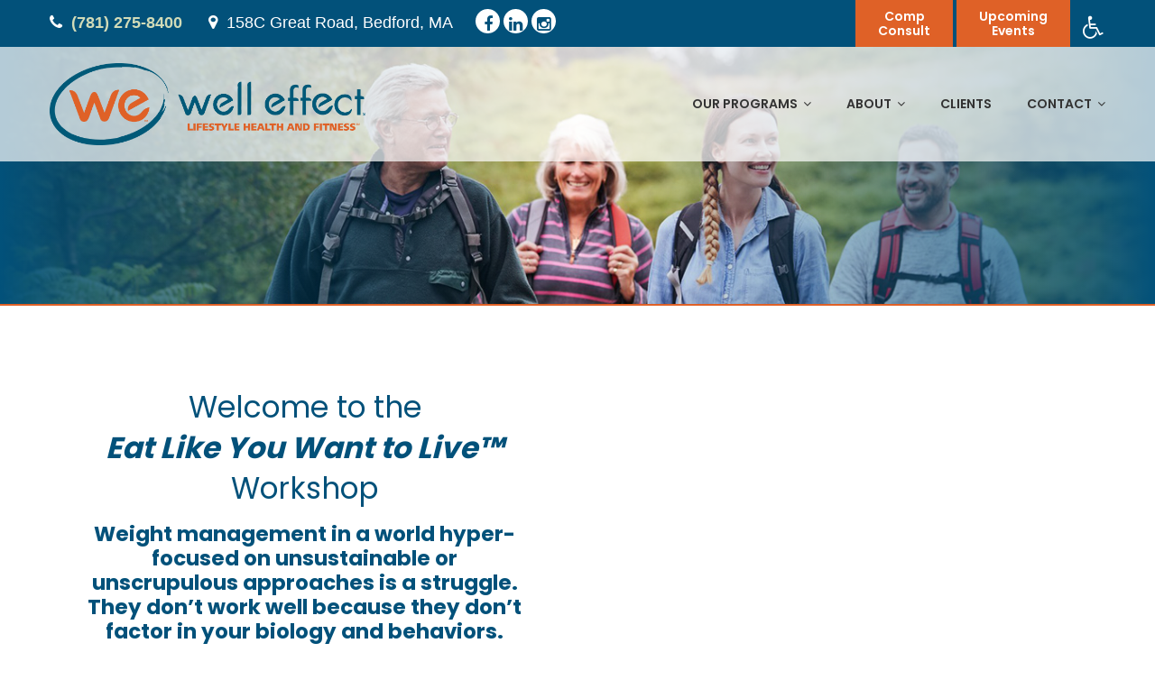

--- FILE ---
content_type: text/html; charset=UTF-8
request_url: https://welleffect.com/lifestyle-workshops-eat-like-you-want-to-live-lp/
body_size: 27775
content:
<!DOCTYPE html>
<html lang="en-US">
	<head>
		<meta charset="UTF-8">
<script type="text/javascript">
/* <![CDATA[ */
var gform;gform||(document.addEventListener("gform_main_scripts_loaded",function(){gform.scriptsLoaded=!0}),document.addEventListener("gform/theme/scripts_loaded",function(){gform.themeScriptsLoaded=!0}),window.addEventListener("DOMContentLoaded",function(){gform.domLoaded=!0}),gform={domLoaded:!1,scriptsLoaded:!1,themeScriptsLoaded:!1,isFormEditor:()=>"function"==typeof InitializeEditor,callIfLoaded:function(o){return!(!gform.domLoaded||!gform.scriptsLoaded||!gform.themeScriptsLoaded&&!gform.isFormEditor()||(gform.isFormEditor()&&console.warn("The use of gform.initializeOnLoaded() is deprecated in the form editor context and will be removed in Gravity Forms 3.1."),o(),0))},initializeOnLoaded:function(o){gform.callIfLoaded(o)||(document.addEventListener("gform_main_scripts_loaded",()=>{gform.scriptsLoaded=!0,gform.callIfLoaded(o)}),document.addEventListener("gform/theme/scripts_loaded",()=>{gform.themeScriptsLoaded=!0,gform.callIfLoaded(o)}),window.addEventListener("DOMContentLoaded",()=>{gform.domLoaded=!0,gform.callIfLoaded(o)}))},hooks:{action:{},filter:{}},addAction:function(o,r,e,t){gform.addHook("action",o,r,e,t)},addFilter:function(o,r,e,t){gform.addHook("filter",o,r,e,t)},doAction:function(o){gform.doHook("action",o,arguments)},applyFilters:function(o){return gform.doHook("filter",o,arguments)},removeAction:function(o,r){gform.removeHook("action",o,r)},removeFilter:function(o,r,e){gform.removeHook("filter",o,r,e)},addHook:function(o,r,e,t,n){null==gform.hooks[o][r]&&(gform.hooks[o][r]=[]);var d=gform.hooks[o][r];null==n&&(n=r+"_"+d.length),gform.hooks[o][r].push({tag:n,callable:e,priority:t=null==t?10:t})},doHook:function(r,o,e){var t;if(e=Array.prototype.slice.call(e,1),null!=gform.hooks[r][o]&&((o=gform.hooks[r][o]).sort(function(o,r){return o.priority-r.priority}),o.forEach(function(o){"function"!=typeof(t=o.callable)&&(t=window[t]),"action"==r?t.apply(null,e):e[0]=t.apply(null,e)})),"filter"==r)return e[0]},removeHook:function(o,r,t,n){var e;null!=gform.hooks[o][r]&&(e=(e=gform.hooks[o][r]).filter(function(o,r,e){return!!(null!=n&&n!=o.tag||null!=t&&t!=o.priority)}),gform.hooks[o][r]=e)}});
/* ]]> */
</script>

	    <meta http-equiv="X-UA-Compatible" content="IE=edge">
		<meta name="viewport" content="width=device-width, initial-scale=1.0, maximum-scale=1.0, user-scalable=0">
		<!-- Favcon -->
					<link rel="shortcut icon" type="image/png" href="https://welleffect.com/wp-content/uploads/2017/06/favicon.png">
				<meta name='robots' content='index, follow, max-image-preview:large, max-snippet:-1, max-video-preview:-1' />
	<style>img:is([sizes="auto" i], [sizes^="auto," i]) { contain-intrinsic-size: 3000px 1500px }</style>
	
	<!-- This site is optimized with the Yoast SEO plugin v26.8 - https://yoast.com/product/yoast-seo-wordpress/ -->
	<title>Lifestyle Workshops - Eat Like You Want to Live™</title>
<link data-rocket-preload as="style" href="https://fonts.googleapis.com/css?family=Open%20Sans%3A300%2C300i%2C400%2C400i%7CPoppins%3A300%2C400%2C500%2C600%2C700%7CShadows%2BInto%2BLight%7CShadows%20Into%20Light&#038;subset=latin%2Clatin-ext&#038;display=swap" rel="preload">
<link href="https://fonts.googleapis.com/css?family=Open%20Sans%3A300%2C300i%2C400%2C400i%7CPoppins%3A300%2C400%2C500%2C600%2C700%7CShadows%2BInto%2BLight%7CShadows%20Into%20Light&#038;subset=latin%2Clatin-ext&#038;display=swap" media="print" onload="this.media=&#039;all&#039;" rel="stylesheet">
<noscript data-wpr-hosted-gf-parameters=""><link rel="stylesheet" href="https://fonts.googleapis.com/css?family=Open%20Sans%3A300%2C300i%2C400%2C400i%7CPoppins%3A300%2C400%2C500%2C600%2C700%7CShadows%2BInto%2BLight%7CShadows%20Into%20Light&#038;subset=latin%2Clatin-ext&#038;display=swap"></noscript>
	<link rel="canonical" href="https://welleffect.com/lifestyle-workshops-eat-like-you-want-to-live-lp/" />
	<meta property="og:locale" content="en_US" />
	<meta property="og:type" content="article" />
	<meta property="og:title" content="Lifestyle Workshops - Eat Like You Want to Live™" />
	<meta property="og:url" content="https://welleffect.com/lifestyle-workshops-eat-like-you-want-to-live-lp/" />
	<meta property="og:site_name" content="Well Effect" />
	<meta property="article:modified_time" content="2020-12-16T15:58:35+00:00" />
	<meta name="twitter:card" content="summary_large_image" />
	<meta name="twitter:label1" content="Est. reading time" />
	<meta name="twitter:data1" content="5 minutes" />
	<script type="application/ld+json" class="yoast-schema-graph">{"@context":"https://schema.org","@graph":[{"@type":"WebPage","@id":"https://welleffect.com/lifestyle-workshops-eat-like-you-want-to-live-lp/","url":"https://welleffect.com/lifestyle-workshops-eat-like-you-want-to-live-lp/","name":"Lifestyle Workshops - Eat Like You Want to Live™","isPartOf":{"@id":"https://welleffect.com/#website"},"datePublished":"2020-09-25T18:14:50+00:00","dateModified":"2020-12-16T15:58:35+00:00","breadcrumb":{"@id":"https://welleffect.com/lifestyle-workshops-eat-like-you-want-to-live-lp/#breadcrumb"},"inLanguage":"en-US","potentialAction":[{"@type":"ReadAction","target":["https://welleffect.com/lifestyle-workshops-eat-like-you-want-to-live-lp/"]}]},{"@type":"BreadcrumbList","@id":"https://welleffect.com/lifestyle-workshops-eat-like-you-want-to-live-lp/#breadcrumb","itemListElement":[{"@type":"ListItem","position":1,"name":"Home","item":"https://welleffect.com/"},{"@type":"ListItem","position":2,"name":"Public Landing Page &#8211; Lifestyle Workshops &#8211; Eat Like You Want to Live"}]},{"@type":"WebSite","@id":"https://welleffect.com/#website","url":"https://welleffect.com/","name":"Well Effect","description":"Lifestyle Health and Fitness","potentialAction":[{"@type":"SearchAction","target":{"@type":"EntryPoint","urlTemplate":"https://welleffect.com/?s={search_term_string}"},"query-input":{"@type":"PropertyValueSpecification","valueRequired":true,"valueName":"search_term_string"}}],"inLanguage":"en-US"}]}</script>
	<!-- / Yoast SEO plugin. -->


<script type='application/javascript'  id='pys-version-script'>console.log('PixelYourSite Free version 11.1.5.2');</script>
<link rel='dns-prefetch' href='//maps.google.com' />
<link rel='dns-prefetch' href='//www.google.com' />
<link rel='dns-prefetch' href='//fonts.googleapis.com' />
<link href='https://fonts.gstatic.com' crossorigin rel='preconnect' />
<link rel="alternate" type="application/rss+xml" title="Well Effect &raquo; Feed" href="https://welleffect.com/feed/" />
<link rel="alternate" type="application/rss+xml" title="Well Effect &raquo; Comments Feed" href="https://welleffect.com/comments/feed/" />
<link data-minify="1" rel='stylesheet' id='jquery.prettyphoto-css' href='https://welleffect.com/wp-content/cache/min/1/wp-content/plugins/wp-video-lightbox/css/prettyPhoto.css?ver=1748881729' type='text/css' media='all' />
<link data-minify="1" rel='stylesheet' id='video-lightbox-css' href='https://welleffect.com/wp-content/cache/min/1/wp-content/plugins/wp-video-lightbox/wp-video-lightbox.css?ver=1748881729' type='text/css' media='all' />
<link data-minify="1" rel='stylesheet' id='mp-theme-css' href='https://welleffect.com/wp-content/cache/min/1/wp-content/plugins/memberpress/css/ui/theme.css?ver=1748881729' type='text/css' media='all' />
<style id='wp-emoji-styles-inline-css' type='text/css'>

	img.wp-smiley, img.emoji {
		display: inline !important;
		border: none !important;
		box-shadow: none !important;
		height: 1em !important;
		width: 1em !important;
		margin: 0 0.07em !important;
		vertical-align: -0.1em !important;
		background: none !important;
		padding: 0 !important;
	}
</style>
<link rel='stylesheet' id='wp-block-library-css' href='https://welleffect.com/wp-includes/css/dist/block-library/style.min.css?ver=6.8.3' type='text/css' media='all' />
<style id='classic-theme-styles-inline-css' type='text/css'>
/*! This file is auto-generated */
.wp-block-button__link{color:#fff;background-color:#32373c;border-radius:9999px;box-shadow:none;text-decoration:none;padding:calc(.667em + 2px) calc(1.333em + 2px);font-size:1.125em}.wp-block-file__button{background:#32373c;color:#fff;text-decoration:none}
</style>
<link rel='stylesheet' id='wp-components-css' href='https://welleffect.com/wp-includes/css/dist/components/style.min.css?ver=6.8.3' type='text/css' media='all' />
<link rel='stylesheet' id='wp-preferences-css' href='https://welleffect.com/wp-includes/css/dist/preferences/style.min.css?ver=6.8.3' type='text/css' media='all' />
<link rel='stylesheet' id='wp-block-editor-css' href='https://welleffect.com/wp-includes/css/dist/block-editor/style.min.css?ver=6.8.3' type='text/css' media='all' />
<link data-minify="1" rel='stylesheet' id='popup-maker-block-library-style-css' href='https://welleffect.com/wp-content/cache/min/1/wp-content/plugins/popup-maker/dist/packages/block-library-style.css?ver=1758541819' type='text/css' media='all' />
<style id='global-styles-inline-css' type='text/css'>
:root{--wp--preset--aspect-ratio--square: 1;--wp--preset--aspect-ratio--4-3: 4/3;--wp--preset--aspect-ratio--3-4: 3/4;--wp--preset--aspect-ratio--3-2: 3/2;--wp--preset--aspect-ratio--2-3: 2/3;--wp--preset--aspect-ratio--16-9: 16/9;--wp--preset--aspect-ratio--9-16: 9/16;--wp--preset--color--black: #000000;--wp--preset--color--cyan-bluish-gray: #abb8c3;--wp--preset--color--white: #ffffff;--wp--preset--color--pale-pink: #f78da7;--wp--preset--color--vivid-red: #cf2e2e;--wp--preset--color--luminous-vivid-orange: #ff6900;--wp--preset--color--luminous-vivid-amber: #fcb900;--wp--preset--color--light-green-cyan: #7bdcb5;--wp--preset--color--vivid-green-cyan: #00d084;--wp--preset--color--pale-cyan-blue: #8ed1fc;--wp--preset--color--vivid-cyan-blue: #0693e3;--wp--preset--color--vivid-purple: #9b51e0;--wp--preset--gradient--vivid-cyan-blue-to-vivid-purple: linear-gradient(135deg,rgba(6,147,227,1) 0%,rgb(155,81,224) 100%);--wp--preset--gradient--light-green-cyan-to-vivid-green-cyan: linear-gradient(135deg,rgb(122,220,180) 0%,rgb(0,208,130) 100%);--wp--preset--gradient--luminous-vivid-amber-to-luminous-vivid-orange: linear-gradient(135deg,rgba(252,185,0,1) 0%,rgba(255,105,0,1) 100%);--wp--preset--gradient--luminous-vivid-orange-to-vivid-red: linear-gradient(135deg,rgba(255,105,0,1) 0%,rgb(207,46,46) 100%);--wp--preset--gradient--very-light-gray-to-cyan-bluish-gray: linear-gradient(135deg,rgb(238,238,238) 0%,rgb(169,184,195) 100%);--wp--preset--gradient--cool-to-warm-spectrum: linear-gradient(135deg,rgb(74,234,220) 0%,rgb(151,120,209) 20%,rgb(207,42,186) 40%,rgb(238,44,130) 60%,rgb(251,105,98) 80%,rgb(254,248,76) 100%);--wp--preset--gradient--blush-light-purple: linear-gradient(135deg,rgb(255,206,236) 0%,rgb(152,150,240) 100%);--wp--preset--gradient--blush-bordeaux: linear-gradient(135deg,rgb(254,205,165) 0%,rgb(254,45,45) 50%,rgb(107,0,62) 100%);--wp--preset--gradient--luminous-dusk: linear-gradient(135deg,rgb(255,203,112) 0%,rgb(199,81,192) 50%,rgb(65,88,208) 100%);--wp--preset--gradient--pale-ocean: linear-gradient(135deg,rgb(255,245,203) 0%,rgb(182,227,212) 50%,rgb(51,167,181) 100%);--wp--preset--gradient--electric-grass: linear-gradient(135deg,rgb(202,248,128) 0%,rgb(113,206,126) 100%);--wp--preset--gradient--midnight: linear-gradient(135deg,rgb(2,3,129) 0%,rgb(40,116,252) 100%);--wp--preset--font-size--small: 13px;--wp--preset--font-size--medium: 20px;--wp--preset--font-size--large: 36px;--wp--preset--font-size--x-large: 42px;--wp--preset--spacing--20: 0.44rem;--wp--preset--spacing--30: 0.67rem;--wp--preset--spacing--40: 1rem;--wp--preset--spacing--50: 1.5rem;--wp--preset--spacing--60: 2.25rem;--wp--preset--spacing--70: 3.38rem;--wp--preset--spacing--80: 5.06rem;--wp--preset--shadow--natural: 6px 6px 9px rgba(0, 0, 0, 0.2);--wp--preset--shadow--deep: 12px 12px 50px rgba(0, 0, 0, 0.4);--wp--preset--shadow--sharp: 6px 6px 0px rgba(0, 0, 0, 0.2);--wp--preset--shadow--outlined: 6px 6px 0px -3px rgba(255, 255, 255, 1), 6px 6px rgba(0, 0, 0, 1);--wp--preset--shadow--crisp: 6px 6px 0px rgba(0, 0, 0, 1);}:where(.is-layout-flex){gap: 0.5em;}:where(.is-layout-grid){gap: 0.5em;}body .is-layout-flex{display: flex;}.is-layout-flex{flex-wrap: wrap;align-items: center;}.is-layout-flex > :is(*, div){margin: 0;}body .is-layout-grid{display: grid;}.is-layout-grid > :is(*, div){margin: 0;}:where(.wp-block-columns.is-layout-flex){gap: 2em;}:where(.wp-block-columns.is-layout-grid){gap: 2em;}:where(.wp-block-post-template.is-layout-flex){gap: 1.25em;}:where(.wp-block-post-template.is-layout-grid){gap: 1.25em;}.has-black-color{color: var(--wp--preset--color--black) !important;}.has-cyan-bluish-gray-color{color: var(--wp--preset--color--cyan-bluish-gray) !important;}.has-white-color{color: var(--wp--preset--color--white) !important;}.has-pale-pink-color{color: var(--wp--preset--color--pale-pink) !important;}.has-vivid-red-color{color: var(--wp--preset--color--vivid-red) !important;}.has-luminous-vivid-orange-color{color: var(--wp--preset--color--luminous-vivid-orange) !important;}.has-luminous-vivid-amber-color{color: var(--wp--preset--color--luminous-vivid-amber) !important;}.has-light-green-cyan-color{color: var(--wp--preset--color--light-green-cyan) !important;}.has-vivid-green-cyan-color{color: var(--wp--preset--color--vivid-green-cyan) !important;}.has-pale-cyan-blue-color{color: var(--wp--preset--color--pale-cyan-blue) !important;}.has-vivid-cyan-blue-color{color: var(--wp--preset--color--vivid-cyan-blue) !important;}.has-vivid-purple-color{color: var(--wp--preset--color--vivid-purple) !important;}.has-black-background-color{background-color: var(--wp--preset--color--black) !important;}.has-cyan-bluish-gray-background-color{background-color: var(--wp--preset--color--cyan-bluish-gray) !important;}.has-white-background-color{background-color: var(--wp--preset--color--white) !important;}.has-pale-pink-background-color{background-color: var(--wp--preset--color--pale-pink) !important;}.has-vivid-red-background-color{background-color: var(--wp--preset--color--vivid-red) !important;}.has-luminous-vivid-orange-background-color{background-color: var(--wp--preset--color--luminous-vivid-orange) !important;}.has-luminous-vivid-amber-background-color{background-color: var(--wp--preset--color--luminous-vivid-amber) !important;}.has-light-green-cyan-background-color{background-color: var(--wp--preset--color--light-green-cyan) !important;}.has-vivid-green-cyan-background-color{background-color: var(--wp--preset--color--vivid-green-cyan) !important;}.has-pale-cyan-blue-background-color{background-color: var(--wp--preset--color--pale-cyan-blue) !important;}.has-vivid-cyan-blue-background-color{background-color: var(--wp--preset--color--vivid-cyan-blue) !important;}.has-vivid-purple-background-color{background-color: var(--wp--preset--color--vivid-purple) !important;}.has-black-border-color{border-color: var(--wp--preset--color--black) !important;}.has-cyan-bluish-gray-border-color{border-color: var(--wp--preset--color--cyan-bluish-gray) !important;}.has-white-border-color{border-color: var(--wp--preset--color--white) !important;}.has-pale-pink-border-color{border-color: var(--wp--preset--color--pale-pink) !important;}.has-vivid-red-border-color{border-color: var(--wp--preset--color--vivid-red) !important;}.has-luminous-vivid-orange-border-color{border-color: var(--wp--preset--color--luminous-vivid-orange) !important;}.has-luminous-vivid-amber-border-color{border-color: var(--wp--preset--color--luminous-vivid-amber) !important;}.has-light-green-cyan-border-color{border-color: var(--wp--preset--color--light-green-cyan) !important;}.has-vivid-green-cyan-border-color{border-color: var(--wp--preset--color--vivid-green-cyan) !important;}.has-pale-cyan-blue-border-color{border-color: var(--wp--preset--color--pale-cyan-blue) !important;}.has-vivid-cyan-blue-border-color{border-color: var(--wp--preset--color--vivid-cyan-blue) !important;}.has-vivid-purple-border-color{border-color: var(--wp--preset--color--vivid-purple) !important;}.has-vivid-cyan-blue-to-vivid-purple-gradient-background{background: var(--wp--preset--gradient--vivid-cyan-blue-to-vivid-purple) !important;}.has-light-green-cyan-to-vivid-green-cyan-gradient-background{background: var(--wp--preset--gradient--light-green-cyan-to-vivid-green-cyan) !important;}.has-luminous-vivid-amber-to-luminous-vivid-orange-gradient-background{background: var(--wp--preset--gradient--luminous-vivid-amber-to-luminous-vivid-orange) !important;}.has-luminous-vivid-orange-to-vivid-red-gradient-background{background: var(--wp--preset--gradient--luminous-vivid-orange-to-vivid-red) !important;}.has-very-light-gray-to-cyan-bluish-gray-gradient-background{background: var(--wp--preset--gradient--very-light-gray-to-cyan-bluish-gray) !important;}.has-cool-to-warm-spectrum-gradient-background{background: var(--wp--preset--gradient--cool-to-warm-spectrum) !important;}.has-blush-light-purple-gradient-background{background: var(--wp--preset--gradient--blush-light-purple) !important;}.has-blush-bordeaux-gradient-background{background: var(--wp--preset--gradient--blush-bordeaux) !important;}.has-luminous-dusk-gradient-background{background: var(--wp--preset--gradient--luminous-dusk) !important;}.has-pale-ocean-gradient-background{background: var(--wp--preset--gradient--pale-ocean) !important;}.has-electric-grass-gradient-background{background: var(--wp--preset--gradient--electric-grass) !important;}.has-midnight-gradient-background{background: var(--wp--preset--gradient--midnight) !important;}.has-small-font-size{font-size: var(--wp--preset--font-size--small) !important;}.has-medium-font-size{font-size: var(--wp--preset--font-size--medium) !important;}.has-large-font-size{font-size: var(--wp--preset--font-size--large) !important;}.has-x-large-font-size{font-size: var(--wp--preset--font-size--x-large) !important;}
:where(.wp-block-post-template.is-layout-flex){gap: 1.25em;}:where(.wp-block-post-template.is-layout-grid){gap: 1.25em;}
:where(.wp-block-columns.is-layout-flex){gap: 2em;}:where(.wp-block-columns.is-layout-grid){gap: 2em;}
:root :where(.wp-block-pullquote){font-size: 1.5em;line-height: 1.6;}
</style>
<link data-minify="1" rel='stylesheet' id='hideytStyle-css' href='https://welleffect.com/wp-content/cache/min/1/wp-content/plugins/hideyt-premium/legacy/hideyt.css?ver=1748881730' type='text/css' media='all' />
<link data-minify="1" rel='stylesheet' id='healthcoach-parent-style-css' href='https://welleffect.com/wp-content/cache/min/1/wp-content/themes/healthcoach/style.css?ver=1748881730' type='text/css' media='all' />
<link data-minify="1" rel='stylesheet' id='bootstrap-css' href='https://welleffect.com/wp-content/cache/min/1/wp-content/themes/healthcoach/css/bootstrap.css?ver=1748881730' type='text/css' media='all' />
<link data-minify="1" rel='stylesheet' id='gui-css' href='https://welleffect.com/wp-content/cache/min/1/wp-content/themes/healthcoach/css/gui.css?ver=1748881730' type='text/css' media='all' />
<link data-minify="1" rel='stylesheet' id='font-awesome-css' href='https://welleffect.com/wp-content/cache/min/1/wp-content/themes/healthcoach/css/font-awesome.css?ver=1748881730' type='text/css' media='all' />
<link data-minify="1" rel='stylesheet' id='flaticon-css' href='https://welleffect.com/wp-content/cache/min/1/wp-content/themes/healthcoach/css/flaticon.css?ver=1748881730' type='text/css' media='all' />
<link data-minify="1" rel='stylesheet' id='animate-css' href='https://welleffect.com/wp-content/cache/min/1/wp-content/themes/healthcoach/css/animate.css?ver=1748881730' type='text/css' media='all' />
<link data-minify="1" rel='stylesheet' id='owl-css' href='https://welleffect.com/wp-content/cache/min/1/wp-content/themes/healthcoach/css/owl.css?ver=1748881730' type='text/css' media='all' />
<link data-minify="1" rel='stylesheet' id='fancybox-css' href='https://welleffect.com/wp-content/cache/min/1/wp-content/themes/healthcoach/css/jquery.fancybox.css?ver=1748881730' type='text/css' media='all' />
<link rel='stylesheet' id='mCustomScrollbar-css' href='https://welleffect.com/wp-content/themes/healthcoach/css/jquery.mCustomScrollbar.min.css?ver=6.8.3' type='text/css' media='all' />
<link data-minify="1" rel='stylesheet' id='bootstrap-touchspin-css' href='https://welleffect.com/wp-content/cache/min/1/wp-content/themes/healthcoach/css/jquery.bootstrap-touchspin.css?ver=1748881730' type='text/css' media='all' />
<link data-minify="1" rel='stylesheet' id='healthcoach_main-style-css' href='https://welleffect.com/wp-content/cache/min/1/wp-content/themes/healthcoach-child/style.css?ver=1748881730' type='text/css' media='all' />
<link data-minify="1" rel='stylesheet' id='healthcoach_custom-style-css' href='https://welleffect.com/wp-content/cache/min/1/wp-content/themes/healthcoach/css/custom.css?ver=1748881730' type='text/css' media='all' />
<link data-minify="1" rel='stylesheet' id='healthcoach_responsive-css' href='https://welleffect.com/wp-content/cache/min/1/wp-content/themes/healthcoach/css/responsive.css?ver=1748881730' type='text/css' media='all' />
<link rel='stylesheet' id='healthcoach-main-color-css' href='https://welleffect.com/wp-content/themes/healthcoach/css/color.php?main_color=df6127&#038;second_color=02517a&#038;ver=6.8.3' type='text/css' media='all' />
<link data-minify="1" rel='stylesheet' id='healthcoach-color-panel-css' href='https://welleffect.com/wp-content/cache/min/1/wp-content/themes/healthcoach/css/color-panel.css?ver=1748881730' type='text/css' media='all' />

<link data-minify="1" rel='stylesheet' id='js_composer_front-css' href='https://welleffect.com/wp-content/cache/min/1/wp-content/plugins/js_composer/assets/css/js_composer.min.css?ver=1748881730' type='text/css' media='all' />
<link data-minify="1" rel='stylesheet' id='js_composer_custom_css-css' href='https://welleffect.com/wp-content/cache/min/1/wp-content/uploads/js_composer/custom.css?ver=1748881730' type='text/css' media='all' />
<link rel='stylesheet' id='gforms_reset_css-css' href='https://welleffect.com/wp-content/plugins/gravityforms/legacy/css/formreset.min.css?ver=2.9.26' type='text/css' media='all' />
<link rel='stylesheet' id='gforms_formsmain_css-css' href='https://welleffect.com/wp-content/plugins/gravityforms/legacy/css/formsmain.min.css?ver=2.9.26' type='text/css' media='all' />
<link rel='stylesheet' id='gforms_ready_class_css-css' href='https://welleffect.com/wp-content/plugins/gravityforms/legacy/css/readyclass.min.css?ver=2.9.26' type='text/css' media='all' />
<link rel='stylesheet' id='gforms_browsers_css-css' href='https://welleffect.com/wp-content/plugins/gravityforms/legacy/css/browsers.min.css?ver=2.9.26' type='text/css' media='all' />
<link data-minify="1" rel='stylesheet' id='popup-maker-site-css' href='https://welleffect.com/wp-content/cache/min/1/wp-content/uploads/pum/pum-site-styles.css?ver=1748881980' type='text/css' media='all' />
<link data-minify="1" rel='stylesheet' id='bsf-Defaults-css' href='https://welleffect.com/wp-content/cache/min/1/wp-content/uploads/smile_fonts/Defaults/Defaults.css?ver=1748881730' type='text/css' media='all' />
<link rel='stylesheet' id='ultimate-vc-addons-style-css' href='https://welleffect.com/wp-content/plugins/Ultimate_VC_Addons-3.19.22/assets/min-css/style.min.css?ver=3.19.22' type='text/css' media='all' />
<link rel='stylesheet' id='ultimate-vc-addons-btn-css' href='https://welleffect.com/wp-content/plugins/Ultimate_VC_Addons-3.19.22/assets/min-css/advanced-buttons.min.css?ver=3.19.22' type='text/css' media='all' />
<link rel='stylesheet' id='__EPYT__style-css' href='https://welleffect.com/wp-content/plugins/youtube-embed-plus/styles/ytprefs.min.css?ver=14.2.4' type='text/css' media='all' />
<style id='__EPYT__style-inline-css' type='text/css'>

                .epyt-gallery-thumb {
                        width: 33.333%;
                }
                
</style>
<script type="text/javascript" src="https://welleffect.com/wp-includes/js/jquery/jquery.min.js?ver=3.7.1" id="jquery-core-js"></script>
<script type="text/javascript" src="https://welleffect.com/wp-includes/js/jquery/jquery-migrate.min.js?ver=3.4.1" id="jquery-migrate-js"></script>
<script data-minify="1" type="text/javascript" src="https://welleffect.com/wp-content/cache/min/1/wp-content/plugins/wp-video-lightbox/js/jquery.prettyPhoto.js?ver=1754346249" id="jquery.prettyphoto-js"></script>
<script type="text/javascript" id="video-lightbox-js-extra">
/* <![CDATA[ */
var vlpp_vars = {"prettyPhoto_rel":"wp-video-lightbox","animation_speed":"fast","slideshow":"5000","autoplay_slideshow":"false","opacity":"0.80","show_title":"true","allow_resize":"true","allow_expand":"true","default_width":"640","default_height":"480","counter_separator_label":"\/","theme":"pp_default","horizontal_padding":"20","hideflash":"false","wmode":"opaque","autoplay":"false","modal":"false","deeplinking":"false","overlay_gallery":"true","overlay_gallery_max":"30","keyboard_shortcuts":"true","ie6_fallback":"true"};
/* ]]> */
</script>
<script data-minify="1" type="text/javascript" src="https://welleffect.com/wp-content/cache/min/1/wp-content/plugins/wp-video-lightbox/js/video-lightbox.js?ver=1754346249" id="video-lightbox-js"></script>
<script type="text/javascript" id="hideytScript-js-extra">
/* <![CDATA[ */
var hideyt_options = {"hideyt_field_appearance":"full","hideyt_field_pausehiding":"partial","hideyt_field_ontop":"true","hideyt_field_legacy":"true","has_plugin_privileges":""};
/* ]]> */
</script>
<script data-minify="1" type="text/javascript" src="https://welleffect.com/wp-content/cache/min/1/wp-content/plugins/hideyt-premium/legacy/hideyt.js?ver=1754346249" id="hideytScript-js"></script>
<script type="text/javascript" src="//welleffect.com/wp-content/plugins/revslider/sr6/assets/js/rbtools.min.js?ver=6.7.38" async id="tp-tools-js"></script>
<script type="text/javascript" src="//welleffect.com/wp-content/plugins/revslider/sr6/assets/js/rs6.min.js?ver=6.7.38" async id="revmin-js"></script>
<script type="text/javascript" src="https://maps.google.com/maps/api/js?key=AIzaSyDKGjDPWcz9Fbs8zuxlrckhDB_g17EN_qs&amp;ver=6.8.3" id="healthcoach_map_api-js"></script>
<script data-minify="1" type="text/javascript" src="https://welleffect.com/wp-content/cache/min/1/wp-content/themes/healthcoach/js/jquery.gmap.js?ver=1754346249" id="jquery-googlemap-js"></script>
<script type="text/javascript" src="https://welleffect.com/wp-content/plugins/pixelyoursite/dist/scripts/jquery.bind-first-0.2.3.min.js?ver=0.2.3" id="jquery-bind-first-js"></script>
<script type="text/javascript" src="https://welleffect.com/wp-content/plugins/pixelyoursite/dist/scripts/js.cookie-2.1.3.min.js?ver=2.1.3" id="js-cookie-pys-js"></script>
<script type="text/javascript" src="https://welleffect.com/wp-content/plugins/pixelyoursite/dist/scripts/tld.min.js?ver=2.3.1" id="js-tld-js"></script>
<script type="text/javascript" id="pys-js-extra">
/* <![CDATA[ */
var pysOptions = {"staticEvents":{"facebook":{"init_event":[{"delay":0,"type":"static","ajaxFire":false,"name":"PageView","pixelIds":["2843684432326028"],"eventID":"4988baa6-01a3-43f6-bd90-4499287e0d9d","params":{"page_title":"Public Landing Page - Lifestyle Workshops - Eat Like You Want to Live","post_type":"page","post_id":3047,"plugin":"PixelYourSite","user_role":"guest","event_url":"welleffect.com\/lifestyle-workshops-eat-like-you-want-to-live-lp\/"},"e_id":"init_event","ids":[],"hasTimeWindow":false,"timeWindow":0,"woo_order":"","edd_order":""}]}},"dynamicEvents":[],"triggerEvents":[],"triggerEventTypes":[],"facebook":{"pixelIds":["2843684432326028"],"advancedMatching":[],"advancedMatchingEnabled":false,"removeMetadata":false,"wooVariableAsSimple":false,"serverApiEnabled":false,"wooCRSendFromServer":false,"send_external_id":null,"enabled_medical":false,"do_not_track_medical_param":["event_url","post_title","page_title","landing_page","content_name","categories","category_name","tags"],"meta_ldu":false},"debug":"","siteUrl":"https:\/\/welleffect.com","ajaxUrl":"https:\/\/welleffect.com\/wp-admin\/admin-ajax.php","ajax_event":"46856168ec","enable_remove_download_url_param":"1","cookie_duration":"7","last_visit_duration":"60","enable_success_send_form":"","ajaxForServerEvent":"1","ajaxForServerStaticEvent":"1","useSendBeacon":"1","send_external_id":"1","external_id_expire":"180","track_cookie_for_subdomains":"1","google_consent_mode":"1","gdpr":{"ajax_enabled":false,"all_disabled_by_api":false,"facebook_disabled_by_api":false,"analytics_disabled_by_api":false,"google_ads_disabled_by_api":false,"pinterest_disabled_by_api":false,"bing_disabled_by_api":false,"reddit_disabled_by_api":false,"externalID_disabled_by_api":false,"facebook_prior_consent_enabled":true,"analytics_prior_consent_enabled":true,"google_ads_prior_consent_enabled":null,"pinterest_prior_consent_enabled":true,"bing_prior_consent_enabled":true,"cookiebot_integration_enabled":false,"cookiebot_facebook_consent_category":"marketing","cookiebot_analytics_consent_category":"statistics","cookiebot_tiktok_consent_category":"marketing","cookiebot_google_ads_consent_category":"marketing","cookiebot_pinterest_consent_category":"marketing","cookiebot_bing_consent_category":"marketing","consent_magic_integration_enabled":false,"real_cookie_banner_integration_enabled":false,"cookie_notice_integration_enabled":false,"cookie_law_info_integration_enabled":false,"analytics_storage":{"enabled":true,"value":"granted","filter":false},"ad_storage":{"enabled":true,"value":"granted","filter":false},"ad_user_data":{"enabled":true,"value":"granted","filter":false},"ad_personalization":{"enabled":true,"value":"granted","filter":false}},"cookie":{"disabled_all_cookie":false,"disabled_start_session_cookie":false,"disabled_advanced_form_data_cookie":false,"disabled_landing_page_cookie":false,"disabled_first_visit_cookie":false,"disabled_trafficsource_cookie":false,"disabled_utmTerms_cookie":false,"disabled_utmId_cookie":false},"tracking_analytics":{"TrafficSource":"direct","TrafficLanding":"undefined","TrafficUtms":[],"TrafficUtmsId":[]},"GATags":{"ga_datalayer_type":"default","ga_datalayer_name":"dataLayerPYS"},"woo":{"enabled":false},"edd":{"enabled":false},"cache_bypass":"1769800191"};
/* ]]> */
</script>
<script data-minify="1" type="text/javascript" src="https://welleffect.com/wp-content/cache/min/1/wp-content/plugins/pixelyoursite/dist/scripts/public.js?ver=1754346249" id="pys-js"></script>
<script type="text/javascript" defer='defer' src="https://welleffect.com/wp-content/plugins/gravityforms/js/jquery.json.min.js?ver=2.9.26" id="gform_json-js"></script>
<script type="text/javascript" id="gform_gravityforms-js-extra">
/* <![CDATA[ */
var gf_global = {"gf_currency_config":{"name":"U.S. Dollar","symbol_left":"$","symbol_right":"","symbol_padding":"","thousand_separator":",","decimal_separator":".","decimals":2,"code":"USD"},"base_url":"https:\/\/welleffect.com\/wp-content\/plugins\/gravityforms","number_formats":[],"spinnerUrl":"https:\/\/welleffect.com\/wp-content\/plugins\/gravityforms\/images\/spinner.svg","version_hash":"3ae5bf9a97f58f71bf76bc7e641be313","strings":{"newRowAdded":"New row added.","rowRemoved":"Row removed","formSaved":"The form has been saved.  The content contains the link to return and complete the form."}};
var gf_global = {"gf_currency_config":{"name":"U.S. Dollar","symbol_left":"$","symbol_right":"","symbol_padding":"","thousand_separator":",","decimal_separator":".","decimals":2,"code":"USD"},"base_url":"https:\/\/welleffect.com\/wp-content\/plugins\/gravityforms","number_formats":[],"spinnerUrl":"https:\/\/welleffect.com\/wp-content\/plugins\/gravityforms\/images\/spinner.svg","version_hash":"3ae5bf9a97f58f71bf76bc7e641be313","strings":{"newRowAdded":"New row added.","rowRemoved":"Row removed","formSaved":"The form has been saved.  The content contains the link to return and complete the form."}};
var gf_global = {"gf_currency_config":{"name":"U.S. Dollar","symbol_left":"$","symbol_right":"","symbol_padding":"","thousand_separator":",","decimal_separator":".","decimals":2,"code":"USD"},"base_url":"https:\/\/welleffect.com\/wp-content\/plugins\/gravityforms","number_formats":[],"spinnerUrl":"https:\/\/welleffect.com\/wp-content\/plugins\/gravityforms\/images\/spinner.svg","version_hash":"3ae5bf9a97f58f71bf76bc7e641be313","strings":{"newRowAdded":"New row added.","rowRemoved":"Row removed","formSaved":"The form has been saved.  The content contains the link to return and complete the form."}};
var gf_global = {"gf_currency_config":{"name":"U.S. Dollar","symbol_left":"$","symbol_right":"","symbol_padding":"","thousand_separator":",","decimal_separator":".","decimals":2,"code":"USD"},"base_url":"https:\/\/welleffect.com\/wp-content\/plugins\/gravityforms","number_formats":[],"spinnerUrl":"https:\/\/welleffect.com\/wp-content\/plugins\/gravityforms\/images\/spinner.svg","version_hash":"3ae5bf9a97f58f71bf76bc7e641be313","strings":{"newRowAdded":"New row added.","rowRemoved":"Row removed","formSaved":"The form has been saved.  The content contains the link to return and complete the form."}};
var gform_i18n = {"datepicker":{"days":{"monday":"Mo","tuesday":"Tu","wednesday":"We","thursday":"Th","friday":"Fr","saturday":"Sa","sunday":"Su"},"months":{"january":"January","february":"February","march":"March","april":"April","may":"May","june":"June","july":"July","august":"August","september":"September","october":"October","november":"November","december":"December"},"firstDay":1,"iconText":"Select date"}};
var gf_legacy_multi = {"42":"1","29":"1"};
var gform_gravityforms = {"strings":{"invalid_file_extension":"This type of file is not allowed. Must be one of the following:","delete_file":"Delete this file","in_progress":"in progress","file_exceeds_limit":"File exceeds size limit","illegal_extension":"This type of file is not allowed.","max_reached":"Maximum number of files reached","unknown_error":"There was a problem while saving the file on the server","currently_uploading":"Please wait for the uploading to complete","cancel":"Cancel","cancel_upload":"Cancel this upload","cancelled":"Cancelled","error":"Error","message":"Message"},"vars":{"images_url":"https:\/\/welleffect.com\/wp-content\/plugins\/gravityforms\/images"}};
/* ]]> */
</script>
<script type="text/javascript" defer='defer' src="https://welleffect.com/wp-content/plugins/gravityforms/js/gravityforms.min.js?ver=2.9.26" id="gform_gravityforms-js"></script>
<script type="text/javascript" defer='defer' src="https://www.google.com/recaptcha/api.js?hl=en&amp;ver=6.8.3#038;render=explicit" id="gform_recaptcha-js"></script>
<script type="text/javascript" defer='defer' src="https://welleffect.com/wp-content/plugins/gravityforms/assets/js/dist/utils.min.js?ver=48a3755090e76a154853db28fc254681" id="gform_gravityforms_utils-js"></script>
<script type="text/javascript" src="https://welleffect.com/wp-content/plugins/Ultimate_VC_Addons-3.19.22/assets/min-js/ultimate-params.min.js?ver=3.19.22" id="ultimate-vc-addons-params-js"></script>
<script type="text/javascript" src="https://welleffect.com/wp-content/plugins/Ultimate_VC_Addons-3.19.22/assets/min-js/custom.min.js?ver=3.19.22" id="ultimate-vc-addons-custom-js"></script>
<script type="text/javascript" id="__ytprefs__-js-extra">
/* <![CDATA[ */
var _EPYT_ = {"ajaxurl":"https:\/\/welleffect.com\/wp-admin\/admin-ajax.php","security":"3c209a1b88","gallery_scrolloffset":"20","eppathtoscripts":"https:\/\/welleffect.com\/wp-content\/plugins\/youtube-embed-plus\/scripts\/","eppath":"https:\/\/welleffect.com\/wp-content\/plugins\/youtube-embed-plus\/","epresponsiveselector":"[\"iframe.__youtube_prefs_widget__\"]","epdovol":"1","version":"14.2.4","evselector":"iframe.__youtube_prefs__[src], iframe[src*=\"youtube.com\/embed\/\"], iframe[src*=\"youtube-nocookie.com\/embed\/\"]","ajax_compat":"","maxres_facade":"eager","ytapi_load":"light","pause_others":"","stopMobileBuffer":"1","facade_mode":"","not_live_on_channel":""};
/* ]]> */
</script>
<script type="text/javascript" src="https://welleffect.com/wp-content/plugins/youtube-embed-plus/scripts/ytprefs.min.js?ver=14.2.4" id="__ytprefs__-js"></script>
<script></script><link rel="https://api.w.org/" href="https://welleffect.com/wp-json/" /><link rel="alternate" title="JSON" type="application/json" href="https://welleffect.com/wp-json/wp/v2/pages/3047" /><link rel="EditURI" type="application/rsd+xml" title="RSD" href="https://welleffect.com/xmlrpc.php?rsd" />
<meta name="generator" content="WordPress 6.8.3" />
<link rel='shortlink' href='https://welleffect.com/?p=3047' />
<link rel="alternate" title="oEmbed (JSON)" type="application/json+oembed" href="https://welleffect.com/wp-json/oembed/1.0/embed?url=https%3A%2F%2Fwelleffect.com%2Flifestyle-workshops-eat-like-you-want-to-live-lp%2F" />
<link rel="alternate" title="oEmbed (XML)" type="text/xml+oembed" href="https://welleffect.com/wp-json/oembed/1.0/embed?url=https%3A%2F%2Fwelleffect.com%2Flifestyle-workshops-eat-like-you-want-to-live-lp%2F&#038;format=xml" />
<script type="application/ld+json">
{"@context":"http://schema.org","@type":"LocalBusiness","name":"Well Effect - Lifestyle Health, Fitness & Physical Therapy","image":"https://welleffect.com/wp-content/uploads/2017/09/WE_Logo_tag_horiz_4C_r-1.png","description":"At Well Effect®, we limit our memberships, get to know you personally and work together on an individual program to reach your goals. Our lifestyle whole body approach is sustainable. Experience the Well Effect®","telephone":"(781) 275-8400","address":{"@type":"PostalAddress","streetAddress":"158C Great Road","addressLocality":"Bedford","addressRegion":"Massachusetts","addressCountry":"US","postalCode":"01730"},"openingHours":["Mo-Fr 05:30-21:00","Sa-Su 07:00-16:00"],"priceRange":"$"}</script>
<script async src="https://www.googletagmanager.com/gtag/js?id=G-NX7Z4J5JFF"  type="text/javascript"  data-categories="analytics" data-cookieconsent="ignore"></script>
<script  type="text/javascript"  data-cookieconsent="ignore" data-categories="analytics">
  window.dataLayer = window.dataLayer || [];
  function gtag(){dataLayer.push(arguments);}
  gtag('js', new Date());
  gtag('config', 'G-NX7Z4J5JFF');
gtag('config', 'AW-792082178');
</script>
    <!-- Hotjar Tracking Code -->
<script  type="text/javascript"  data-cookieconsent="ignore" data-categories="analytics">
    (function(h,o,t,j,a,r){
        h.hj=h.hj||function(){(h.hj.q=h.hj.q||[]).push(arguments)};
        h._hjSettings={hjid:815594,hjsv:6};
        a=o.getElementsByTagName('head')[0];
        r=o.createElement('script');r.async=1;
        r.src=t+h._hjSettings.hjid+j+h._hjSettings.hjsv;
        a.appendChild(r);
    })(window,document,'https://static.hotjar.com/c/hotjar-','.js?sv=');
</script>
    <script type="text/javascript">
    adroll_adv_id = "BOCMI723HZCRZJXGQZBP4N";
    adroll_pix_id = "U4CO4YWQ75HDFCR5OIZUOM";
    /* OPTIONAL: provide email to improve user identification */
    /* adroll_email = "username@example.com"; */
    (function () {
        var _onload = function(){
            if (document.readyState && !/loaded|complete/.test(document.readyState)){setTimeout(_onload, 10);return}
            if (!window.__adroll_loaded){__adroll_loaded=true;setTimeout(_onload, 50);return}
            var scr = document.createElement("script");
            var host = (("https:" == document.location.protocol) ? "https://s.adroll.com" : "http://a.adroll.com");
            scr.setAttribute('async', 'true');
            scr.type = "text/javascript";
            scr.src = host + "/j/roundtrip.js";
            ((document.getElementsByTagName('head') || [null])[0] ||
                document.getElementsByTagName('script')[0].parentNode).appendChild(scr);
        };
        if (window.addEventListener) {window.addEventListener('load', _onload, false);}
        else {window.attachEvent('onload', _onload)}
    }());
</script>
<script type="text/javascript"> _linkedin_partner_id = "2182026"; window._linkedin_data_partner_ids = window._linkedin_data_partner_ids || []; window._linkedin_data_partner_ids.push(_linkedin_partner_id); </script><script type="text/javascript"> (function(){var s = document.getElementsByTagName("script")[0]; var b = document.createElement("script"); b.type = "text/javascript";b.async = true; b.src = "https://snap.licdn.com/li.lms-analytics/insight.min.js"; s.parentNode.insertBefore(b, s);})(); </script> <noscript> <img height="1" width="1" style="display:none;" alt="" src="https://px.ads.linkedin.com/collect/?pid=2182026&fmt=gif" /> </noscript>

    <script>
        jQuery( document ).ready( function() {
                  jQuery("a[href^='tel']").on("click",function(){
                gtag( 'event', 'click_to_call', {
                'event_category': 'Click Tracking',
                'event_label': 'Phone Number Click on ' + window.location.pathname,
                });
            });
        });
    </script>
    

<script>
            WP_VIDEO_LIGHTBOX_VERSION="1.9.12";
            WP_VID_LIGHTBOX_URL="https://welleffect.com/wp-content/plugins/wp-video-lightbox";
                        function wpvl_paramReplace(name, string, value) {
                // Find the param with regex
                // Grab the first character in the returned string (should be ? or &)
                // Replace our href string with our new value, passing on the name and delimeter

                var re = new RegExp("[\?&]" + name + "=([^&#]*)");
                var matches = re.exec(string);
                var newString;

                if (matches === null) {
                    // if there are no params, append the parameter
                    newString = string + '?' + name + '=' + value;
                } else {
                    var delimeter = matches[0].charAt(0);
                    newString = string.replace(re, delimeter + name + "=" + value);
                }
                return newString;
            }
            </script><!-- Facebook Pixel Code -->
<script>
!function(f,b,e,v,n,t,s)
{if(f.fbq)return;n=f.fbq=function(){n.callMethod?
n.callMethod.apply(n,arguments):n.queue.push(arguments)};
if(!f._fbq)f._fbq=n;n.push=n;n.loaded=!0;n.version='2.0';
n.queue=[];t=b.createElement(e);t.async=!0;
t.src=v;s=b.getElementsByTagName(e)[0];
s.parentNode.insertBefore(t,s)}(window, document,'script',
'https://connect.facebook.net/en_US/fbevents.js');
fbq('init', '888812554949129');
fbq('track', 'PageView');
</script>
<noscript><img height="1" width="1" style="display:none"
src="https://www.facebook.com/tr?id=888812554949129&ev=PageView&noscript=1"
/></noscript>
<!-- End Facebook Pixel Code -->
    <meta name="generator" content="Powered by WPBakery Page Builder - drag and drop page builder for WordPress."/>
<style data-type="vc_custom-css">.eat-public button {
    font-size: 16px !important;
    padding: 15px 30px !important;
}

.eat-public button:hover {
    opacity: 0.75;
}

.popmake .gform_button {
    background: #005978;
    padding: 12px 20px;
    display: block;
    border-radius: 3px;
    box-shadow: 2px 2px 8px rgba(0,0,0,.3);
    border: 1px solid #002938;
    text-transform: uppercase;
    color: #fff;
}

.popmake .gform_button:hover {
    opacity: .8;
}

.popmake input {
    border: 1px solid #888;
}

.popmake textarea {
    border: 1px solid #888;
}

/* contact us button below */



.contact-button button {
    font-size: 16px !important;
    padding: 15px 30px !important;
}

.contact-button button:hover {
    opacity: 0.75;
}

.sidebar-page-container .sidebar, .sidebar-page-container .content-side {
    margin-bottom: 0px !important;
}

body .sidebar-page-container {
    padding-bottom: 0px;
}</style><meta name="generator" content="Powered by Slider Revolution 6.7.38 - responsive, Mobile-Friendly Slider Plugin for WordPress with comfortable drag and drop interface." />
<script>function setREVStartSize(e){
			//window.requestAnimationFrame(function() {
				window.RSIW = window.RSIW===undefined ? window.innerWidth : window.RSIW;
				window.RSIH = window.RSIH===undefined ? window.innerHeight : window.RSIH;
				try {
					var pw = document.getElementById(e.c).parentNode.offsetWidth,
						newh;
					pw = pw===0 || isNaN(pw) || (e.l=="fullwidth" || e.layout=="fullwidth") ? window.RSIW : pw;
					e.tabw = e.tabw===undefined ? 0 : parseInt(e.tabw);
					e.thumbw = e.thumbw===undefined ? 0 : parseInt(e.thumbw);
					e.tabh = e.tabh===undefined ? 0 : parseInt(e.tabh);
					e.thumbh = e.thumbh===undefined ? 0 : parseInt(e.thumbh);
					e.tabhide = e.tabhide===undefined ? 0 : parseInt(e.tabhide);
					e.thumbhide = e.thumbhide===undefined ? 0 : parseInt(e.thumbhide);
					e.mh = e.mh===undefined || e.mh=="" || e.mh==="auto" ? 0 : parseInt(e.mh,0);
					if(e.layout==="fullscreen" || e.l==="fullscreen")
						newh = Math.max(e.mh,window.RSIH);
					else{
						e.gw = Array.isArray(e.gw) ? e.gw : [e.gw];
						for (var i in e.rl) if (e.gw[i]===undefined || e.gw[i]===0) e.gw[i] = e.gw[i-1];
						e.gh = e.el===undefined || e.el==="" || (Array.isArray(e.el) && e.el.length==0)? e.gh : e.el;
						e.gh = Array.isArray(e.gh) ? e.gh : [e.gh];
						for (var i in e.rl) if (e.gh[i]===undefined || e.gh[i]===0) e.gh[i] = e.gh[i-1];
											
						var nl = new Array(e.rl.length),
							ix = 0,
							sl;
						e.tabw = e.tabhide>=pw ? 0 : e.tabw;
						e.thumbw = e.thumbhide>=pw ? 0 : e.thumbw;
						e.tabh = e.tabhide>=pw ? 0 : e.tabh;
						e.thumbh = e.thumbhide>=pw ? 0 : e.thumbh;
						for (var i in e.rl) nl[i] = e.rl[i]<window.RSIW ? 0 : e.rl[i];
						sl = nl[0];
						for (var i in nl) if (sl>nl[i] && nl[i]>0) { sl = nl[i]; ix=i;}
						var m = pw>(e.gw[ix]+e.tabw+e.thumbw) ? 1 : (pw-(e.tabw+e.thumbw)) / (e.gw[ix]);
						newh =  (e.gh[ix] * m) + (e.tabh + e.thumbh);
					}
					var el = document.getElementById(e.c);
					if (el!==null && el) el.style.height = newh+"px";
					el = document.getElementById(e.c+"_wrapper");
					if (el!==null && el) {
						el.style.height = newh+"px";
						el.style.display = "block";
					}
				} catch(e){
					console.log("Failure at Presize of Slider:" + e)
				}
			//});
		  };</script>
		<style type="text/css" id="wp-custom-css">
			.popmake .gfield_description {
	font-weight: 700 !important;
}

#hide-home {
    display: none !important;
}

#cta-row button {
	background: rgb(223, 97, 39) !important;
}

#cta-row button:hover {
		background: rgb(223, 97, 39) !important;
	opacity: .9 !important;
}

.single-kds .content-side a {
	color: #02517a;
}		</style>
		<style type="text/css" data-type="vc_shortcodes-default-css">.vc_do_btn{margin-bottom:22px;}</style><style type="text/css" data-type="vc_shortcodes-custom-css">.vc_custom_1595532561543{margin-top: 0px !important;border-top-width: 0px !important;padding-top: 0px !important;padding-bottom: 35px !important;}.vc_custom_1595599739884{background-color: #f7f7f7 !important;}.vc_custom_1595599675424{padding-top: 0px !important;background-color: #f7f7f7 !important;}.vc_custom_1598963242954{padding-top: 100px !important;padding-bottom: 300px !important;}.vc_custom_1594406415648{padding-left: 0px !important;}.vc_custom_1597350493697{padding-top: 25px !important;padding-bottom: 0px !important;background-color: #1b1b1b !important;}.vc_custom_1608133459931{margin-top: 0px !important;border-top-width: 0px !important;padding-top: 0px !important;padding-right: 35px !important;padding-left: 35px !important;}.vc_custom_1597181025423{padding-top: 10px !important;}.vc_custom_1598969601386{padding-right: 35px !important;padding-bottom: 35px !important;}.vc_custom_1601928962283{padding-bottom: 35px !important;}.vc_custom_1597350685171{padding-top: 0px !important;padding-bottom: 0px !important;}</style><noscript><style> .wpb_animate_when_almost_visible { opacity: 1; }</style></noscript>			<meta name="generator" content="WP Rocket 3.20.3" data-wpr-features="wpr_minify_js wpr_minify_css wpr_desktop" /></head>
	<body class="wp-singular page-template-default page page-id-3047 wp-theme-healthcoach wp-child-theme-healthcoach-child wpb-js-composer js-comp-ver-8.4 vc_responsive">
	
    <div data-rocket-location-hash="3386c9473c696264c46a3043a294a091" class="page-wrapper ">
 	    
    <!-- Main Header-->
    <header data-rocket-location-hash="586931cf39428264b2dc7ec38b6e917c" class="main-header">
    	<!-- Header Top -->
    	<div data-rocket-location-hash="9f0e67bf8e9c21abac78de90bfd3fa08" class="header-top">
        	<div data-rocket-location-hash="8ad25323e21d8e0a71742362f41a0b01" class="auto-container">
            	<div class="clearfix">
                    
                    <!--Top Left-->
                    <div class="top-left pull-left">
                    	<ul>
                        	                            <li><span class="fa fa-phone"></span> <a href="tel:781-275-8400">(781) 275-8400</a></li>                                                        <li><span class="fa fa-globe"></span> 158C Great Road, Bedford, MA</li>                        </ul>   
						<div class="social-icons">
							<a href="https://www.facebook.com/WellEffect" target="_blank"><i class="fa fa-facebook"></i></a>
							<a href="https://www.linkedin.com/company/well-effect" target="_blank"><i class="fa fa-linkedin"></i></a>
							<a href="https://www.instagram.com/welleffect/" target="_blank"><i class="fa fa-instagram"></i></a>
						</div> 
                    </div>
                    
                    <!--Top Right-->
                                        <div class="top-right pull-right">
                    	<a href="http://welleffect.com/contact-us/" class="hide-small theme-btn">Comp
                    	Consult</a>
                    	<a href="http://welleffect.com/workshop/" class="hide-small theme-btn">Upcoming 
                    	Events</a>
                    	<a href="http://welleffect.com/contact-us/" class="show-small theme-btn">Consult</a>
                    	<a href="http://welleffect.com/workshop/" class="show-small theme-btn">Events</a>
						<a href="https://welleffect.com/ada-policy/" class="ada-icon"><i class="fa fa-wheelchair"></i></a>
                    </div>
                                    </div>
                
            </div>
        </div><!-- Header Top End -->
        
        
        <!-- Main Box -->
    	<div data-rocket-location-hash="0065cb0eb6846e2fa5dee751f92d3f65" class="main-box">
        	<div data-rocket-location-hash="6ba35a45247613cf70b52008cdfb0e09" class="auto-container">
            	<div class="outer-container clearfix">
                    <!--Logo Box-->
                    <div class="logo-box">
                        <div class="logo">
                        	                                <a href="https://welleffect.com/"><img src="https://welleffect.com/wp-content/uploads/2017/09/WE_Logo_tag_horiz_4C_r-1.png" alt="Health Coach Logo"></a>
                                                    </div>
                    </div>
                    
                    <!--Nav Outer-->
                    <div class="nav-outer clearfix">
                        <!-- Main Menu -->
                        <nav class="main-menu">
                            <div class="navbar-header">
                                <!-- Toggle Button -->    	
                                <button type="button" class="navbar-toggle" data-toggle="collapse" data-target=".navbar-collapse">
                                <span class="icon-bar"></span>
                                <span class="icon-bar"></span>
                                <span class="icon-bar"></span>
                                </button>
                            </div>
                            
                            <div class="navbar-collapse collapse clearfix">
                                <ul class="navigation clearfix">
                                    <li id="menu-item-505" class="menu-item menu-item-type-custom menu-item-object-custom menu-item-has-children menu-item-505 dropdown"><a title="Our Programs" href="#" data-toggle="dropdown1" class="hvr-underline-from-left1" aria-expanded="false" data-scroll data-options="easing: easeOutQuart">Our Programs</a>
<ul role="menu" class="submenu">
	<li id="menu-item-548" class="menu-item menu-item-type-post_type menu-item-object-page menu-item-548"><a title="Lifestyle Programs" href="https://welleffect.com/lifestyle-programs/soma-science/">Lifestyle Programs</a></li>
	<li id="menu-item-2085" class="menu-item menu-item-type-post_type menu-item-object-page menu-item-2085"><a title="Get &quot;it&quot; Back - Resolve Injuries" href="https://welleffect.com/lifestyle-programs/resolve-injuries/">Get &#8220;it&#8221; Back &#8211; Resolve Injuries</a></li>
	<li id="menu-item-2076" class="menu-item menu-item-type-post_type menu-item-object-page menu-item-2076"><a title="Eat Like You Want to Live™" href="https://welleffect.com/lifestyle-programs/eat-like-you-want-to-live/">Eat Like You Want to Live™</a></li>
	<li id="menu-item-547" class="menu-item menu-item-type-post_type menu-item-object-page menu-item-547"><a title="Soma Change™ Coaching" href="https://welleffect.com/lifestyle-programs/change-coaching/">Soma Change™ Coaching</a></li>
</ul>
</li>
<li id="menu-item-477" class="menu-item menu-item-type-custom menu-item-object-custom menu-item-has-children menu-item-477 dropdown"><a title="About" href="#" data-toggle="dropdown1" class="hvr-underline-from-left1" aria-expanded="false" data-scroll data-options="easing: easeOutQuart">About</a>
<ul role="menu" class="submenu">
	<li id="menu-item-2132" class="menu-item menu-item-type-post_type menu-item-object-page menu-item-2132"><a title="What We Do" href="https://welleffect.com/about/what-we-do/">What We Do</a></li>
	<li id="menu-item-545" class="menu-item menu-item-type-post_type menu-item-object-page menu-item-545"><a title="Philosophy" href="https://welleffect.com/about/philosophy/">Philosophy</a></li>
	<li id="menu-item-546" class="menu-item menu-item-type-post_type menu-item-object-page menu-item-546"><a title="Testimonials" href="https://welleffect.com/about/testimonials/">Testimonials</a></li>
	<li id="menu-item-544" class="menu-item menu-item-type-post_type menu-item-object-page menu-item-544"><a title="Our Soma Science® Specialist" href="https://welleffect.com/about/our-instructors/">Our Soma Science® Specialist</a></li>
</ul>
</li>
<li id="menu-item-2408" class="menu-item menu-item-type-post_type menu-item-object-page menu-item-2408"><a title="Clients" href="https://welleffect.com/members/" class="hvr-underline-from-left1" data-scroll data-options="easing: easeOutQuart">Clients</a></li>
<li id="menu-item-542" class="menu-item menu-item-type-custom menu-item-object-custom menu-item-has-children menu-item-542 dropdown"><a title="Contact" href="#" data-toggle="dropdown1" class="hvr-underline-from-left1" aria-expanded="false" data-scroll data-options="easing: easeOutQuart">Contact</a>
<ul role="menu" class="submenu">
	<li id="menu-item-541" class="menu-item menu-item-type-post_type menu-item-object-page menu-item-541"><a title="Contact Us" href="https://welleffect.com/contact-us/">Contact Us</a></li>
	<li id="menu-item-540" class="menu-item menu-item-type-post_type menu-item-object-page menu-item-540"><a title="Careers &amp; WE Institute" href="https://welleffect.com/contact-us/careers-internships/">Careers &#038; WE Institute</a></li>
	<li id="menu-item-2133" class="menu-item menu-item-type-post_type menu-item-object-page menu-item-2133"><a title="Corporate Team" href="https://welleffect.com/contact-us/corporate-team/">Corporate Team</a></li>
</ul>
</li>
                                    
                                 </ul>
                            </div>
                        </nav><!-- Main Menu End-->
                        
                    </div><!--Nav Outer End-->
                    
                    <!-- Hidden Nav Toggler -->
                    <div class="nav-toggler">
                    <button class="hidden-bar-opener"><span class="icon fa fa-bars"></span></button>
                    </div><!-- / Hidden Nav Toggler -->
                    
                    <!--Cart Btn-->
                                	</div>    
            </div>
        </div>
    
    </header>
    <!--End Main Header -->
    
    
    <!-- Hidden Navigation Bar -->
    <section data-rocket-location-hash="e2f7a2351f99275a8683ba6300f8becb" class="hidden-bar right-align">
        
        <div data-rocket-location-hash="7b4308ab7a0e8d0f765a5262dd93649c" class="hidden-bar-closer">
            <button class="btn"><i class="fa fa-close"></i></button>
        </div>
        
        <!-- Hidden Bar Wrapper -->
        <div data-rocket-location-hash="1ac4bb2a39c54ab520cc43fa9bf1731c" class="hidden-bar-wrapper">
        
            <!-- .logo -->
            <div class="logo text-center">
                                    <a href="https://welleffect.com/"><img src="https://welleffect.com/wp-content/uploads/2017/09/WE_Logo_tag_horiz_4C_r-1.png" alt="Health Coach Logo"></a>
                			
            </div><!-- /.logo -->
            
            <!-- .Side-menu -->
            <div class="side-menu">
            <!-- .navigation -->
                <ul class="navigation">
                    <li class="menu-item menu-item-type-custom menu-item-object-custom menu-item-has-children menu-item-505 dropdown"><a title="Our Programs" href="#" data-toggle="dropdown1" class="hvr-underline-from-left1" aria-expanded="false" data-scroll data-options="easing: easeOutQuart">Our Programs</a>
<ul role="menu" class="submenu">
	<li class="menu-item menu-item-type-post_type menu-item-object-page menu-item-548"><a title="Lifestyle Programs" href="https://welleffect.com/lifestyle-programs/soma-science/">Lifestyle Programs</a></li>
	<li class="menu-item menu-item-type-post_type menu-item-object-page menu-item-2085"><a title="Get &quot;it&quot; Back - Resolve Injuries" href="https://welleffect.com/lifestyle-programs/resolve-injuries/">Get &#8220;it&#8221; Back &#8211; Resolve Injuries</a></li>
	<li class="menu-item menu-item-type-post_type menu-item-object-page menu-item-2076"><a title="Eat Like You Want to Live™" href="https://welleffect.com/lifestyle-programs/eat-like-you-want-to-live/">Eat Like You Want to Live™</a></li>
	<li class="menu-item menu-item-type-post_type menu-item-object-page menu-item-547"><a title="Soma Change™ Coaching" href="https://welleffect.com/lifestyle-programs/change-coaching/">Soma Change™ Coaching</a></li>
</ul>
</li>
<li class="menu-item menu-item-type-custom menu-item-object-custom menu-item-has-children menu-item-477 dropdown"><a title="About" href="#" data-toggle="dropdown1" class="hvr-underline-from-left1" aria-expanded="false" data-scroll data-options="easing: easeOutQuart">About</a>
<ul role="menu" class="submenu">
	<li class="menu-item menu-item-type-post_type menu-item-object-page menu-item-2132"><a title="What We Do" href="https://welleffect.com/about/what-we-do/">What We Do</a></li>
	<li class="menu-item menu-item-type-post_type menu-item-object-page menu-item-545"><a title="Philosophy" href="https://welleffect.com/about/philosophy/">Philosophy</a></li>
	<li class="menu-item menu-item-type-post_type menu-item-object-page menu-item-546"><a title="Testimonials" href="https://welleffect.com/about/testimonials/">Testimonials</a></li>
	<li class="menu-item menu-item-type-post_type menu-item-object-page menu-item-544"><a title="Our Soma Science® Specialist" href="https://welleffect.com/about/our-instructors/">Our Soma Science® Specialist</a></li>
</ul>
</li>
<li class="menu-item menu-item-type-post_type menu-item-object-page menu-item-2408"><a title="Clients" href="https://welleffect.com/members/" class="hvr-underline-from-left1" data-scroll data-options="easing: easeOutQuart">Clients</a></li>
<li class="menu-item menu-item-type-custom menu-item-object-custom menu-item-has-children menu-item-542 dropdown"><a title="Contact" href="#" data-toggle="dropdown1" class="hvr-underline-from-left1" aria-expanded="false" data-scroll data-options="easing: easeOutQuart">Contact</a>
<ul role="menu" class="submenu">
	<li class="menu-item menu-item-type-post_type menu-item-object-page menu-item-541"><a title="Contact Us" href="https://welleffect.com/contact-us/">Contact Us</a></li>
	<li class="menu-item menu-item-type-post_type menu-item-object-page menu-item-540"><a title="Careers &amp; WE Institute" href="https://welleffect.com/contact-us/careers-internships/">Careers &#038; WE Institute</a></li>
	<li class="menu-item menu-item-type-post_type menu-item-object-page menu-item-2133"><a title="Corporate Team" href="https://welleffect.com/contact-us/corporate-team/">Corporate Team</a></li>
</ul>
</li>
                </ul>
            </div><!-- /.Side-menu -->
        	                        <div class="social-icons">
                <ul>
                    					<li><a href="https://www.facebook.com/WellEffect"><i class="fa fa-facebook"></i></a></li>
										<li><a href="https://twitter.com/welleffect"><i class="fa fa-twitter"></i></a></li>
										<li><a href=""><i class="fa "></i></a></li>
										<li><a href="https://www.linkedin.com/company/well-effect"><i class="fa fa-linkedin"></i></a></li>
										<li><a href="https://www.pinterest.com/welleffect/"><i class="fa fa-pinterest"></i></a></li>
					                </ul>
            </div>
        	                    </div><!-- / Hidden Bar Wrapper -->
    </section>
    <!-- / Hidden Bar -->

<section data-rocket-location-hash="9c36590e312bdff8acc668dece6b8613" class="page-title" style="background-image:url('https://welleffect.com/wp-content/uploads/2020/10/weight-management.jpg');">
    <div data-rocket-location-hash="1bb9ecd68a23b5cd908024f8c8975a5c" class="auto-container">
        <h1>  </h1>
        <h3 class="styled-font">  </h3>
    </div>
</section>

<!--Page Info-->
<section data-rocket-location-hash="c02147a962676c310ff632a5d53dfee9" class="page-info">
    <div data-rocket-location-hash="9925aef6d185eec38e6801a3e04ef374" class="auto-container clearfix">
        <div class="breadcrumb-outer">
            <ul class="bread-crumb clearfix"><li><a href="https://welleffect.com/">Home</a></li><li>Public Landing Page &#8211; Lifestyle Workshops &#8211; Eat Like You Want to Live</li></ul>        </div>
    </div>
</section>

<!--Sidebar Page-->
<div data-rocket-location-hash="a40f6ac6d6e02ad8e7e14b9bacebebd3" class="sidebar-page-container">
    <div class="auto-container">
        <div class="row clearfix">
            
            <!-- sidebar area -->
			            
            <!--Content Side-->	
            <div class="content-side  col-lg-12 col-md-12 col-sm-12 col-xs-12 ">
                
                <!--Default Section-->
                <section class="blog-classic-view post-details">
                    <!--Blog Post-->
                                            <!-- blog post item -->
                        <div class="wpb-content-wrapper"><div class="vc_row wpb_row vc_row-fluid vc_custom_1595532561543 vc_row-has-fill vc_column-gap-10"><div class="wpb_column vc_column_container vc_col-sm-6"><div class="vc_column-inner"><div class="wpb_wrapper">
	<div class="wpb_text_column wpb_content_element wpb_animate_when_almost_visible wpb_fadeIn fadeIn vc_custom_1608133459931" >
		<div class="wpb_wrapper">
			<h2 style="text-align: center;">Welcome to the<br />
<strong><em>Eat Like You Want to Live™</em><br />
</strong>Workshop</h2>
<h3 style="text-align: center;"><strong>Weight management in a world hyper-focused on unsustainable or unscrupulous approaches is a struggle. They don’t work well because they don&#8217;t factor in </strong><strong>your biology and behaviors. </strong></h3>
<h3></h3>
<h4 style="text-align: center;">You have a choice for a better way.<br />
Register for an upcoming</h4>
<h4 style="text-align: center;"><em>Eat Like You Want to Live™</em> Workshop.<br />
We&#8217;ll teach you how.</h4>
<p>&nbsp;</p>
<h4 style="text-align: center;"><strong><span style="color: #0000ff;">Get an hour with an expert.</span></strong></h4>
<h4 style="text-align: center;"><strong><span style="color: #0000ff;">We&#8217;ll build your individualized </span></strong></h4>
<h4 style="text-align: center;"><span style="color: #000000;"><strong><em>Deep Dive Health and Fitness Plan</em>.</strong></span></h4>
<h4 style="text-align: center;"><strong><span style="color: #0000ff;">On Sale for a limited time.</span></strong></h4>

		</div>
	</div>
<div class=" ubtn-ctn-center "><a class="ubtn-link ult-adjust-bottom-margin ubtn-center ubtn-normal " href="https://welleffect.com/deepdive/" title="Get your Deep Dive Individualized Plan" ><button type="button" id="ubtn-2369"  class="ubtn ult-adjust-bottom-margin ult-responsive ubtn-normal ubtn-no-hover-bg  none  ubtn-center   tooltip-697d01ff79f2c"  data-hover="" data-border-color="" data-bg="#02517a" data-hover-bg="" data-border-hover="" data-shadow-hover="" data-shadow-click="none" data-shadow="" data-shd-shadow=""  data-ultimate-target='#ubtn-2369'  data-responsive-json-new='{"font-size":"","line-height":""}'  style="font-weight:normal;border:none;background: #02517a;color: #ffffff;"><span class="ubtn-hover" style="background-color:"></span><span class="ubtn-data ubtn-text " >Get your Deep Dive Individualized Plan</span></button></a></div></div></div></div><div class="wpb_column vc_column_container vc_col-sm-6"><div class="vc_column-inner"><div class="wpb_wrapper">
	<div class="wpb_raw_code wpb_raw_html wpb_content_element" >
		<div class="wpb_wrapper">
			<iframe width="560" height="315" src="https://www.youtube.com/embed/JlEKdHu4NrA?autoplay=1" frameborder="0" allow="accelerometer; autoplay; clipboard-write; encrypted-media; gyroscope; picture-in-picture" allowfullscreen></iframe>
		</div>
	</div>
<div class="vc_btn3-container  eat-public vc_btn3-center vc_do_btn" ><button style="background-color:#02517a; color:#ffffff;" class="vc_general vc_btn3 vc_btn3-size-sm vc_btn3-shape-rounded vc_btn3-style-custom">View Calendar &amp; Register</button></div></div></div></div></div><div data-vc-full-width="true" data-vc-full-width-init="false" class="vc_row wpb_row vc_row-fluid vc_custom_1595599739884 vc_row-has-fill vc_column-gap-10"><div class="wpb_column vc_column_container vc_col-sm-12"><div class="vc_column-inner"><div class="wpb_wrapper">
	<div  class="wpb_single_image wpb_content_element vc_align_center wpb_content_element">
		
		<figure class="wpb_wrapper vc_figure">
			<div class="vc_single_image-wrapper   vc_box_border_grey"><img decoding="async" width="300" height="78" src="https://welleffect.com/wp-content/uploads/2017/09/WE_Logo_tag_horiz_4C_r-1-300x78.png" class="vc_single_image-img attachment-medium" alt="Well Effect Lifestyle Health and Fitness" title="WE_Logo_tag_horiz_4C_r (1)" srcset="https://welleffect.com/wp-content/uploads/2017/09/WE_Logo_tag_horiz_4C_r-1-300x78.png 300w, https://welleffect.com/wp-content/uploads/2017/09/WE_Logo_tag_horiz_4C_r-1-768x200.png 768w, https://welleffect.com/wp-content/uploads/2017/09/WE_Logo_tag_horiz_4C_r-1-1024x267.png 1024w, https://welleffect.com/wp-content/uploads/2017/09/WE_Logo_tag_horiz_4C_r-1.png 1200w" sizes="(max-width: 300px) 100vw, 300px" /></div>
		</figure>
	</div>

	<div class="wpb_text_column wpb_content_element vc_custom_1597181025423" >
		<div class="wpb_wrapper">
			<h4 style="text-align: center;">Bedford, MA</h4>

		</div>
	</div>
</div></div></div></div><div data-rocket-location-hash="db0e5ec2470d4a0a3f53121fa109cb2e" class="vc_row-full-width vc_clearfix"></div><!-- Row Backgrounds --><div class="upb_color" data-bg-override="full" data-bg-color="#f7f7f7" data-fadeout="" data-fadeout-percentage="30" data-parallax-content="" data-parallax-content-sense="30" data-row-effect-mobile-disable="true" data-img-parallax-mobile-disable="true" data-rtl="false"  data-custom-vc-row=""  data-vc="8.4"  data-is_old_vc=""  data-theme-support=""   data-overlay="false" data-overlay-color="" data-overlay-pattern="" data-overlay-pattern-opacity="" data-overlay-pattern-size=""    ></div><div data-vc-full-width="true" data-vc-full-width-init="false" class="vc_row wpb_row vc_row-fluid vc_custom_1595599675424 vc_row-has-fill"><div class="wpb_column vc_column_container vc_col-sm-3"><div class="vc_column-inner"><div class="wpb_wrapper"></div></div></div><div class="wpb_column vc_column_container vc_col-sm-6"><div class="vc_column-inner"><div class="wpb_wrapper">
	<div class="wpb_text_column wpb_content_element vc_custom_1598969601386" >
		<div class="wpb_wrapper">
			<h3 style="text-align: center;"><strong>Say goodbye to unsustainable approaches like cleanses, detox diets, or costly shakes and supplements and <em>Eat Like You Want to Live™</em> Workshop</strong></h3>
<p>Our workshop will answer three key questions:</p>
<ol>
<li>What are the biggest mistakes holding me back from goals?</li>
<li>What are the major lifestyle components of successful weight management?</li>
<li>What are the top changes I can make today without restrictive, unsustainable diets or supplements?</li>
</ol>
<p style="text-align: center;"><strong>Ready for a biology friendly approach, regardless of age, register now.</strong></p>

		</div>
	</div>
<div class="vc_btn3-container  eat-public vc_btn3-center vc_custom_1601928962283 vc_do_btn" ><button style="background-color:#02517a; color:#ffffff;" class="vc_general vc_btn3 vc_btn3-size-sm vc_btn3-shape-rounded vc_btn3-style-custom">View Calendar &amp; Register</button></div></div></div></div><div class="wpb_column vc_column_container vc_col-sm-3"><div class="vc_column-inner"><div class="wpb_wrapper"></div></div></div></div><div class="vc_row-full-width vc_clearfix"></div><div data-vc-full-width="true" data-vc-full-width-init="false" data-vc-parallax="3" data-vc-parallax-o-fade="on" data-vc-parallax-image="https://welleffect.com/wp-content/uploads/2020/09/paralax-eatlike2.jpg" class="vc_row wpb_row vc_row-fluid vc_custom_1598963242954 vc_row-has-fill vc_row-o-content-top vc_row-flex vc_general vc_parallax vc_parallax-content-moving-fade js-vc_parallax-o-fade"><div class="wpb_column vc_column_container vc_col-sm-12"><div class="vc_column-inner"><div class="wpb_wrapper"><div class="ult-spacer spacer-697d01ff7c616" data-id="697d01ff7c616" data-height="" data-height-mobile="" data-height-tab="" data-height-tab-portrait="" data-height-mobile-landscape="" style="clear:both;display:block;"></div></div></div></div></div><div class="vc_row-full-width vc_clearfix"></div><div class="vc_row wpb_row vc_row-fluid vc_custom_1594406415648"><div class="wpb_column vc_column_container vc_col-sm-12"><div class="vc_column-inner"><div class="wpb_wrapper">
	<div class="wpb_text_column wpb_content_element" >
		<div class="wpb_wrapper">
			<h3 style="text-align: center;">“I’m in the best shape of my life.”</h3>
<h5 style="text-align: center;">&#8211; Dale</h5>
<h2></h2>
<h2>Eat Like You Want to Live™ Workshop™ only at Well Effect®.</h2>
<p>Our program is individualized to your needs. Based on the latest scientific research and carefully implemented as a food balance skill-building program. It corrects any misconceptions and ineffective approaches, replacing them with the skills and behaviors that cause the change you want, creating a positive, sustainable lifelong relationship with food.</p>
<p>Our proprietary approach explains and helps you understand the limitations about food and diet fads. These fads and programs often convey half-truths or may not be applicable to your individual needs. We teach you what to do to get the right mix of your food preferences to be exactly what your body needs.</p>
<p>Your age, height, gender, and critically your current body composition determine your daily energy needs. Using our online food-planning program as a tool, you establish and maintain your individualized food Intake goals. You will understand how fats, proteins, and complex and simple carbohydrates affect your metabolism and how to mix the foods you like, in the quantities that are right for you.</p>
<p>You will learn to live in a plentiful world and still “Eat Like You Want to Live”™. We help with meal planning and provide suggested snack and recipe options, all with foods you like. The best part is that you learn what to do for the rest of your life, with the foods you already like, in quantities that are sustainable to be healthy!</p>
<p>Weight gain, declining physical ability, and nagging injury or pain does not have to be inevitable. Our clients’ successes are pretty incredible. We see them evolve as they start to look better, live better, and feel better. As they do, they develop a feeling of wellness and empowerment that gives us our name.</p>
<h4 style="text-align: center;"><strong>They experience the Well Effect®. </strong></h4>
<h4 style="text-align: center;"></h4>
<h4 style="text-align: center;"><strong>You can experience it, too. </strong></h4>
<h4 style="text-align: center;"></h4>
<h4 style="text-align: center;"><strong>Let’s get started.</strong></h4>

		</div>
	</div>
<div class="vc_btn3-container  eat-public vc_btn3-center vc_do_btn" ><button style="background-color:#02517a; color:#ffffff;" class="vc_general vc_btn3 vc_btn3-size-sm vc_btn3-shape-rounded vc_btn3-style-custom">View Calendar &amp; Register</button></div></div></div></div></div><div data-vc-full-width="true" data-vc-full-width-init="false" class="vc_row wpb_row vc_row-fluid vc_custom_1597350493697 vc_row-has-fill vc_column-gap-10"><div class="wpb_column vc_column_container vc_col-sm-12"><div class="vc_column-inner vc_custom_1597350685171"><div class="wpb_wrapper"><div class="vc_btn3-container  contact-button vc_btn3-center vc_do_btn" ><button style="background-color:#02517a; color:#ffffff;" class="vc_general vc_btn3 vc_btn3-size-sm vc_btn3-shape-rounded vc_btn3-style-custom">Contact Us</button></div></div></div></div></div><div class="vc_row-full-width vc_clearfix"></div><!-- Row Backgrounds --><div class="upb_color" data-bg-override="full" data-bg-color="#1b1b1b" data-fadeout="" data-fadeout-percentage="30" data-parallax-content="" data-parallax-content-sense="30" data-row-effect-mobile-disable="true" data-img-parallax-mobile-disable="true" data-rtl="false"  data-custom-vc-row=""  data-vc="8.4"  data-is_old_vc=""  data-theme-support=""   data-overlay="false" data-overlay-color="" data-overlay-pattern="" data-overlay-pattern-opacity="" data-overlay-pattern-size=""    ></div>
</div>                        <div itemscope itemtype="https://schema.org/Comment" id="comments" class="post-comments comment-area clearfix">
	 
     
    	    
</div><!-- #comments -->
<!-- end comments -->
                                        
                    <!--Pagination-->
                    <div class="styled-pagination text-center">
                                            </div>
                </section>
            </div>
            <!--Content Side-->
            
            <!--Sidebar-->	
            <!-- sidebar area -->
			            <!--Sidebar-->
        </div>
    </div>
</div>

	
	<!--Main Footer-->
	
	<div data-rocket-location-hash="c866c97d5923e3599c1e9fb5a76c5d2b" id="cta-row" data-vc-full-width="true" data-vc-full-width-init="true" class="home-hide vc_row wpb_row vc_row-fluid vc_custom_1532358177830 vc_row-has-fill vc_row-o-content-middle vc_row-flex"><div data-rocket-location-hash="e78f661669626b32a35ef61e94e53af1" class="container"><div class="wpb_column vc_column_container vc_col-sm-8"><div class="vc_column-inner"><div class="wpb_wrapper"><h3 style="font-size: 30px;color: #ffffff;line-height: 55px;text-align: center" class="vc_custom_heading white-text vc_custom_1603308085976">Ready to Be Healthy, Feel Strong, Live Your Best Life? Start with a Complimentary Consultation!</h3></div></div></div><div class="wpb_column vc_column_container vc_col-sm-4"><div class="vc_column-inner"><div class="wpb_wrapper"><div class=" vc_custom_1532358212852 ubtn-ctn-center "><a class="ubtn-link ult-adjust-bottom-margin ubtn-center ubtn-normal " href="https://welleffect.com/contact-us/"><button type="button" id="ubtn-4153" class="ubtn ult-adjust-bottom-margin ult-responsive ubtn-normal ubtn-no-hover-bg  none  ubtn-center   tooltip-5f908d9820f7d" data-hover="#ffffff" data-border-color="#e15d1c" data-bg="#df6127" data-hover-bg="#cc795b" data-border-hover="#cc795b" data-shadow-hover="" data-shadow-click="none" data-shadow="" data-shd-shadow="" data-ultimate-target="#ubtn-4153" data-responsive-json-new="{&quot;font-size&quot;:&quot;desktop:16px;&quot;,&quot;line-height&quot;:&quot;&quot;}" style="font-weight:bold;border-radius:3px;border-width:1px;border-color:#e15d1c;border-style:solid;background: #df6127;color: #ffffff;"><span class="ubtn-hover" style="background-color:#cc795b"></span><span class="ubtn-data ubtn-text ">GET STARTED</span></button></a></div></div></div></div></div></div>
	
	<div class="vc_row-full-width vc_clearfix"></div>
	
    <footer data-rocket-location-hash="3661c7ea4f764f3abb3756a01c1c3791" class="main-footer">
    				                <div class="auto-container">
                    <!--Widgets Section-->
                    <div class="widgets-section">
                        <div class="row clearfix">
                            <div id="text-3"  class="widget-odd widget-first widget-1 col-md-3 col-sm-6 col-xs-12 footer-column widget_text"><div class="footer-widget"><h2>Our Approach</h2>			<div class="textwidget"><p>At <span style="font-family: Arial, sans-serif;"><span style="font-size: large;">Well Effect</span></span><sup><span style="font-family: Arial, sans-serif;"><span style="font-size: large;">®</span></span></sup>, we limit our memberships, get to know you personally and work together on an individual program to reach your goals. Our lifestyle whole body approach is sustainable.</p>
<p>Experience the <span style="font-family: Arial, sans-serif;"><span style="font-size: large;">Well Effect</span></span><sup><span style="font-family: Arial, sans-serif;"><span style="font-size: large;">®</span></span></sup></p>
</div>
		</div></div><div id="nav_menu-2"  class="widget-even widget-2 col-md-3 col-sm-6 col-xs-12 footer-column widget_nav_menu"><div class="footer-widget"><h2>Quick Links</h2><div class="menu-quick-links-container"><ul id="menu-quick-links" class="menu"><li id="menu-item-2218" class="menu-item menu-item-type-post_type menu-item-object-page menu-item-2218"><a href="https://welleffect.com/about/about-us/">About Us</a></li>
<li id="menu-item-563" class="menu-item menu-item-type-post_type menu-item-object-page menu-item-563"><a href="https://welleffect.com/about/our-instructors/">Our Soma Science® Specialist</a></li>
<li id="menu-item-564" class="menu-item menu-item-type-post_type menu-item-object-page menu-item-564"><a href="https://welleffect.com/lifestyle-programs/change-coaching/">Soma Change™ Coaching</a></li>
<li id="menu-item-565" class="menu-item menu-item-type-post_type menu-item-object-page menu-item-565"><a href="https://welleffect.com/lifestyle-programs/soma-science/">Lifestyle Programs</a></li>
<li id="menu-item-567" class="menu-item menu-item-type-post_type menu-item-object-page menu-item-567"><a href="https://welleffect.com/about/testimonials/">Testimonials</a></li>
<li id="menu-item-2019" class="menu-item menu-item-type-post_type menu-item-object-page menu-item-2019"><a href="https://welleffect.com/ada-policy/">ADA Policy</a></li>
<li id="menu-item-2041" class="menu-item menu-item-type-post_type menu-item-object-page menu-item-privacy-policy menu-item-2041"><a rel="privacy-policy" href="https://welleffect.com/terms-conditions/">Terms &#038; Conditions</a></li>
</ul></div></div></div><div id="bunch_contact_us-2"  class="widget-odd widget-last widget-3 col-md-3 col-sm-6 col-xs-12 footer-column widget_bunch_contact_us"><div class="footer-widget">      		
            <div class="contact-widget">
                <h2>Contact Us</h2>
                <div class="widget-content">
                    <ul class="contact-info">
                        <li><span class="icon flaticon-telephone-1"></span><strong>Phone:</strong> <a href="tel:781-275-8400">(781) 275-8400</a></li>
                        <li><span class="icon flaticon-interface-4"></span><strong>Email:</strong> change@welleffect.com</li>
                        <li><span class="icon flaticon-location"></span><strong>Address:</strong> Lifestyle Center<br />158C Great Road<br />Bedford, MA 01730</li>
                    </ul>
            
                </div>
            </div>
            
            <div class="newsletter-widget">
                <h2></h2>
                <div class="widget-content">
                    <div class="text"></div>
                    <!--Newsletter One-->
                    <div class="newsletter-one">
                        <form method="get" action="https://feedburner.google.com/fb/a/mailverify" accept-charset="utf-8">
                            <div class="form-group">
                            	<input type="hidden" id="uri2" name="uri" value="footer-sidebar">
                                <input type="email" name="email" value="" required placeholder="Your Email">
                                <button type="submit" class="theme-btn"><span class="fa fa-paper-plane"></span></button>
                            </div>
                        </form>
                    </div>
                </div>
            </div>
            
		</div></div>                         </div>
                     </div>
                </div>
             
                
                <!--Footer Bottom-->
         <div data-rocket-location-hash="97bdd04f4e65752ae3392e10bff8833a" class="footer-bottom">
         	<div class="auto-container">
            	<div class="clearfix">
                	<div class="pull-left"><div class="copyright">Copyright 2026 - Well Effect. All Rights Reserved. <a href="https://www.inconcertweb.com/" rel="nofollow">Site Designed & Maintained by inConcert Web Solutions</a></div></div>
                    <div class="pull-right">
                    	            			                        <ul class="footer-social">
                        								<li><a href="https://www.facebook.com/WellEffect"><span class="fa fa-facebook"></span></a></li>
														<li><a href="https://twitter.com/welleffect"><span class="fa fa-twitter"></span></a></li>
														<li><a href=""><span class="fa "></span></a></li>
														<li><a href="https://www.linkedin.com/company/well-effect"><span class="fa fa-linkedin"></span></a></li>
														<li><a href="https://www.pinterest.com/welleffect/"><span class="fa fa-pinterest"></span></a></li>
							                        </ul>
                    	            			                    </div>
                </div>
            </div>
        </div>
            </footer>

</div>
<!--End pagewrapper-->

<!--Scroll to top-->
<div data-rocket-location-hash="00310aa6af14f7c7e362072680bcdf56" class="scroll-to-top scroll-to-target" data-target=".main-header"><span class="fa fa-angle-up"></span></div>


		<script>
			window.RS_MODULES = window.RS_MODULES || {};
			window.RS_MODULES.modules = window.RS_MODULES.modules || {};
			window.RS_MODULES.waiting = window.RS_MODULES.waiting || [];
			window.RS_MODULES.defered = false;
			window.RS_MODULES.moduleWaiting = window.RS_MODULES.moduleWaiting || {};
			window.RS_MODULES.type = 'compiled';
		</script>
		<script type="speculationrules">
{"prefetch":[{"source":"document","where":{"and":[{"href_matches":"\/*"},{"not":{"href_matches":["\/wp-*.php","\/wp-admin\/*","\/wp-content\/uploads\/*","\/wp-content\/*","\/wp-content\/plugins\/*","\/wp-content\/themes\/healthcoach-child\/*","\/wp-content\/themes\/healthcoach\/*","\/*\\?(.+)"]}},{"not":{"selector_matches":"a[rel~=\"nofollow\"]"}},{"not":{"selector_matches":".no-prefetch, .no-prefetch a"}}]},"eagerness":"conservative"}]}
</script>
<style>

#TownListing {
				margin: auto;
				text-align:center;
			}
			ul#townslist {
				width:80%;
				margin:auto;
			}
			#townslist li, #townslist1 li, #townslist2 li {
				display: inline-block;
				float: left !important;
				list-style: none outside none;
			}
			
			#townslist li a, #townslist li a:visited {
				font-size: 10px !important;
				color: #999999 !important;
			}</style>

<div 
	id="pum-3123" 
	role="dialog" 
	aria-modal="false"
	aria-labelledby="pum_popup_title_3123"
	class="pum pum-overlay pum-theme-2282 pum-theme-lightbox popmake-overlay click_open" 
	data-popmake="{&quot;id&quot;:3123,&quot;slug&quot;:&quot;public-landing-page-lifestyle-workshops-eat-like-you-want-to-live&quot;,&quot;theme_id&quot;:2282,&quot;cookies&quot;:[],&quot;triggers&quot;:[{&quot;type&quot;:&quot;click_open&quot;,&quot;settings&quot;:{&quot;cookie_name&quot;:&quot;&quot;,&quot;extra_selectors&quot;:&quot;.eat-public&quot;}}],&quot;mobile_disabled&quot;:null,&quot;tablet_disabled&quot;:null,&quot;meta&quot;:{&quot;display&quot;:{&quot;stackable&quot;:false,&quot;overlay_disabled&quot;:false,&quot;scrollable_content&quot;:false,&quot;disable_reposition&quot;:false,&quot;size&quot;:&quot;small&quot;,&quot;responsive_min_width&quot;:&quot;0%&quot;,&quot;responsive_min_width_unit&quot;:false,&quot;responsive_max_width&quot;:&quot;100%&quot;,&quot;responsive_max_width_unit&quot;:false,&quot;custom_width&quot;:&quot;640px&quot;,&quot;custom_width_unit&quot;:false,&quot;custom_height&quot;:&quot;380px&quot;,&quot;custom_height_unit&quot;:false,&quot;custom_height_auto&quot;:false,&quot;location&quot;:&quot;center top&quot;,&quot;position_from_trigger&quot;:false,&quot;position_top&quot;:&quot;100&quot;,&quot;position_left&quot;:&quot;0&quot;,&quot;position_bottom&quot;:&quot;0&quot;,&quot;position_right&quot;:&quot;0&quot;,&quot;position_fixed&quot;:false,&quot;animation_type&quot;:&quot;fade&quot;,&quot;animation_speed&quot;:&quot;350&quot;,&quot;animation_origin&quot;:&quot;center top&quot;,&quot;overlay_zindex&quot;:false,&quot;zindex&quot;:&quot;1999999999&quot;},&quot;close&quot;:{&quot;text&quot;:&quot;&quot;,&quot;button_delay&quot;:&quot;0&quot;,&quot;overlay_click&quot;:false,&quot;esc_press&quot;:false,&quot;f4_press&quot;:false},&quot;click_open&quot;:[]}}">

	<div data-rocket-location-hash="dcdc972cf0a9acf36b30f83aceaae0e3" id="popmake-3123" class="pum-container popmake theme-2282 pum-responsive pum-responsive-small responsive size-small">

				
							<div data-rocket-location-hash="ba1601bb5f30d40caf80be810fe3b432" id="pum_popup_title_3123" class="pum-title popmake-title">
				Upcoming &quot;Eat Like You Want To Live™&quot; Workshops			</div>
		
		
				<div data-rocket-location-hash="fccdb023809937481693586f1da4edd4" class="pum-content popmake-content" tabindex="0">
			
                <div class='gf_browser_unknown gform_wrapper gform_legacy_markup_wrapper gform-theme--no-framework' data-form-theme='legacy' data-form-index='0' id='gform_wrapper_42' ><form method='post' enctype='multipart/form-data'  id='gform_42'  action='/lifestyle-workshops-eat-like-you-want-to-live-lp/' data-formid='42' novalidate> 
 <input type='hidden' class='gforms-pum' value='{"closepopup":false,"closedelay":0,"openpopup":false,"openpopup_id":0}' />
                        <div class='gform-body gform_body'><ul id='gform_fields_42' class='gform_fields top_label form_sublabel_below description_below validation_below'><li id="field_42_7" class="gfield gfield--type-radio gfield--type-choice gfield_contains_required field_sublabel_below gfield--no-description field_description_below field_validation_below gfield_visibility_visible"  ><label class='gfield_label gform-field-label' >Our upcoming available workshops:<span class="gfield_required"><span class="gfield_required gfield_required_asterisk">*</span></span></label><div class='ginput_container ginput_container_radio'><ul class='gfield_radio' id='input_42_7'>
			<li class='gchoice gchoice_42_7_0'>
				<input name='input_7' type='radio' value='Lifestyle Workshop: 02-03-2026 7:00PM-8:00PM (Online)'  id='choice_42_7_0'    />
				<label for='choice_42_7_0' id='label_42_7_0' class='gform-field-label gform-field-label--type-inline'><strong>Lifestyle Workshop: </strong> 02-03-2026 7:00PM-8:00PM (Online)</label>
			</li>
			<li class='gchoice gchoice_42_7_1'>
				<input name='input_7' type='radio' value='Lifestyle Workshop: 02-05-2026 5:40PM-6:40PM (Online)'  id='choice_42_7_1'    />
				<label for='choice_42_7_1' id='label_42_7_1' class='gform-field-label gform-field-label--type-inline'><strong>Lifestyle Workshop: </strong> 02-05-2026 5:40PM-6:40PM (Online)</label>
			</li>
			<li class='gchoice gchoice_42_7_2'>
				<input name='input_7' type='radio' value='Lifestyle Workshop: 02-07-2026 9:00AM-10:00AM (Online)'  id='choice_42_7_2'    />
				<label for='choice_42_7_2' id='label_42_7_2' class='gform-field-label gform-field-label--type-inline'><strong>Lifestyle Workshop: </strong> 02-07-2026 9:00AM-10:00AM (Online)</label>
			</li>
			<li class='gchoice gchoice_42_7_3'>
				<input name='input_7' type='radio' value='Please notify me when the next In Person event is.'  id='choice_42_7_3'    />
				<label for='choice_42_7_3' id='label_42_7_3' class='gform-field-label gform-field-label--type-inline'>Please notify me when the next <strong>In Person</strong> event is.</label>
			</li></ul></div></li><li id="field_42_1" class="gfield gfield--type-name gfield_contains_required field_sublabel_below gfield--no-description field_description_below field_validation_below gfield_visibility_visible"  ><label class='gfield_label gform-field-label gfield_label_before_complex' >Name<span class="gfield_required"><span class="gfield_required gfield_required_asterisk">*</span></span></label><div class='ginput_complex ginput_container ginput_container--name no_prefix has_first_name no_middle_name has_last_name no_suffix gf_name_has_2 ginput_container_name gform-grid-row' id='input_42_1'>
                            
                            <span id='input_42_1_3_container' class='name_first gform-grid-col gform-grid-col--size-auto' >
                                                    <input type='text' name='input_1.3' id='input_42_1_3' value=''   aria-required='true'     />
                                                    <label for='input_42_1_3' class='gform-field-label gform-field-label--type-sub '>First</label>
                                                </span>
                            
                            <span id='input_42_1_6_container' class='name_last gform-grid-col gform-grid-col--size-auto' >
                                                    <input type='text' name='input_1.6' id='input_42_1_6' value=''   aria-required='true'     />
                                                    <label for='input_42_1_6' class='gform-field-label gform-field-label--type-sub '>Last</label>
                                                </span>
                            
                        </div></li><li id="field_42_2" class="gfield gfield--type-email gfield_contains_required field_sublabel_below gfield--no-description field_description_below field_validation_below gfield_visibility_visible"  ><label class='gfield_label gform-field-label' for='input_42_2'>Email<span class="gfield_required"><span class="gfield_required gfield_required_asterisk">*</span></span></label><div class='ginput_container ginput_container_email'>
                            <input name='input_2' id='input_42_2' type='email' value='' class='large'    aria-required="true" aria-invalid="false"  />
                        </div></li><li id="field_42_3" class="gfield gfield--type-phone gfield_contains_required field_sublabel_below gfield--no-description field_description_below field_validation_below gfield_visibility_visible"  ><label class='gfield_label gform-field-label' for='input_42_3'>Phone<span class="gfield_required"><span class="gfield_required gfield_required_asterisk">*</span></span></label><div class='ginput_container ginput_container_phone'><input name='input_3' id='input_42_3' type='tel' value='' class='medium'   aria-required="true" aria-invalid="false"   /></div></li><li id="field_42_6" class="gfield gfield--type-checkbox gfield--type-choice gfield_contains_required field_sublabel_below gfield--has-description field_description_below hidden_label field_validation_below gfield_visibility_visible"  ><label class='gfield_label gform-field-label gfield_label_before_complex' >Message Signup<span class="gfield_required"><span class="gfield_required gfield_required_asterisk">*</span></span></label><div class='ginput_container ginput_container_checkbox'><ul class='gfield_checkbox' id='input_42_6'><li class='gchoice gchoice_42_6_1'>
								<input class='gfield-choice-input' name='input_6.1' type='checkbox'  value='By providing my number &amp; checking this box, I agree to receive messages from Well Effect Company, at the email and number provided. I acknowledge those messages may be sent using an autodialer, automated SMS or pre-recorded voice. Message &amp; data rates may apply. Consent is not a condition of any registration. I agree I can reply ‘STOP’ to prevent future messages. I agree to Well Effect Company&#039;s terms of service &amp; privacy policy at **Privacy Policy.' checked='checked' id='choice_42_6_1'   aria-describedby="gfield_description_42_6"/>
								<label for='choice_42_6_1' id='label_42_6_1' class='gform-field-label gform-field-label--type-inline'>By providing my number & checking this box, I agree to receive messages from Well Effect Company, at the email and number provided. I acknowledge those messages may be sent using an autodialer, automated SMS or pre-recorded voice. Message & data rates may apply. Consent is not a condition of any registration. I agree I can reply ‘STOP’ to prevent future messages. I agree to Well Effect Company's terms of service & privacy policy at **Privacy Policy.</label>
							</li></ul></div><div class='gfield_description' id='gfield_description_42_6'>We protect your privacy and process your personal data as stated in our <a href="/terms-conditions/">Privacy Policy</a>. You may click the unsubscribe link at the bottom of any of our emails at any time.</div></li><li id="field_42_5" class="gfield gfield--type-captcha field_sublabel_below gfield--no-description field_description_below hidden_label field_validation_below gfield_visibility_visible"  ><label class='gfield_label gform-field-label' for='input_42_5'>CAPTCHA</label><div id='input_42_5' class='ginput_container ginput_recaptcha' data-sitekey='6LdiCLEZAAAAAFVWHFOGVsINzA2ZYgbreolf64N5'  data-theme='light' data-tabindex='-1' data-size='invisible' data-badge='bottomright'></div></li></ul></div>
        <div class='gform-footer gform_footer top_label'> <input type='submit' id='gform_submit_button_42' class='gform_button button' onclick='gform.submission.handleButtonClick(this);' data-submission-type='submit' value='Submit'  /> 
            <input type='hidden' class='gform_hidden' name='gform_submission_method' data-js='gform_submission_method_42' value='postback' />
            <input type='hidden' class='gform_hidden' name='gform_theme' data-js='gform_theme_42' id='gform_theme_42' value='legacy' />
            <input type='hidden' class='gform_hidden' name='gform_style_settings' data-js='gform_style_settings_42' id='gform_style_settings_42' value='[]' />
            <input type='hidden' class='gform_hidden' name='is_submit_42' value='1' />
            <input type='hidden' class='gform_hidden' name='gform_submit' value='42' />
            
            <input type='hidden' class='gform_hidden' name='gform_currency' data-currency='USD' value='spgOkY+komYsdcZpPMdL6wiWNn7epg68zAS/XZHdHRu/eldKSdk6IEuK9HXyTlhC9b0IHOb4l0zBlwAbiw3op+wnb85zXqpD/4Vs7xxQgqYW8js=' />
            <input type='hidden' class='gform_hidden' name='gform_unique_id' value='' />
            <input type='hidden' class='gform_hidden' name='state_42' value='WyJbXSIsIjA5ZjBiYzhlNGIyMWFmMjBiYTY1ODQ3ZWU4MjZiMTc1Il0=' />
            <input type='hidden' autocomplete='off' class='gform_hidden' name='gform_target_page_number_42' id='gform_target_page_number_42' value='0' />
            <input type='hidden' autocomplete='off' class='gform_hidden' name='gform_source_page_number_42' id='gform_source_page_number_42' value='1' />
            <input type='hidden' name='gform_field_values' value='' />
            
        </div>
                        </form>
                        </div><script type="text/javascript">
/* <![CDATA[ */
 gform.initializeOnLoaded( function() {gformInitSpinner( 42, 'https://welleffect.com/wp-content/plugins/gravityforms/images/spinner.svg', true );jQuery('#gform_ajax_frame_42').on('load',function(){var contents = jQuery(this).contents().find('*').html();var is_postback = contents.indexOf('GF_AJAX_POSTBACK') >= 0;if(!is_postback){return;}var form_content = jQuery(this).contents().find('#gform_wrapper_42');var is_confirmation = jQuery(this).contents().find('#gform_confirmation_wrapper_42').length > 0;var is_redirect = contents.indexOf('gformRedirect(){') >= 0;var is_form = form_content.length > 0 && ! is_redirect && ! is_confirmation;var mt = parseInt(jQuery('html').css('margin-top'), 10) + parseInt(jQuery('body').css('margin-top'), 10) + 100;if(is_form){jQuery('#gform_wrapper_42').html(form_content.html());if(form_content.hasClass('gform_validation_error')){jQuery('#gform_wrapper_42').addClass('gform_validation_error');} else {jQuery('#gform_wrapper_42').removeClass('gform_validation_error');}setTimeout( function() { /* delay the scroll by 50 milliseconds to fix a bug in chrome */  }, 50 );if(window['gformInitDatepicker']) {gformInitDatepicker();}if(window['gformInitPriceFields']) {gformInitPriceFields();}var current_page = jQuery('#gform_source_page_number_42').val();gformInitSpinner( 42, 'https://welleffect.com/wp-content/plugins/gravityforms/images/spinner.svg', true );jQuery(document).trigger('gform_page_loaded', [42, current_page]);window['gf_submitting_42'] = false;}else if(!is_redirect){var confirmation_content = jQuery(this).contents().find('.GF_AJAX_POSTBACK').html();if(!confirmation_content){confirmation_content = contents;}jQuery('#gform_wrapper_42').replaceWith(confirmation_content);jQuery(document).trigger('gform_confirmation_loaded', [42]);window['gf_submitting_42'] = false;wp.a11y.speak(jQuery('#gform_confirmation_message_42').text());}else{jQuery('#gform_42').append(contents);if(window['gformRedirect']) {gformRedirect();}}jQuery(document).trigger("gform_pre_post_render", [{ formId: "42", currentPage: "current_page", abort: function() { this.preventDefault(); } }]);        if (event && event.defaultPrevented) {                return;        }        const gformWrapperDiv = document.getElementById( "gform_wrapper_42" );        if ( gformWrapperDiv ) {            const visibilitySpan = document.createElement( "span" );            visibilitySpan.id = "gform_visibility_test_42";            gformWrapperDiv.insertAdjacentElement( "afterend", visibilitySpan );        }        const visibilityTestDiv = document.getElementById( "gform_visibility_test_42" );        let postRenderFired = false;        function triggerPostRender() {            if ( postRenderFired ) {                return;            }            postRenderFired = true;            gform.core.triggerPostRenderEvents( 42, current_page );            if ( visibilityTestDiv ) {                visibilityTestDiv.parentNode.removeChild( visibilityTestDiv );            }        }        function debounce( func, wait, immediate ) {            var timeout;            return function() {                var context = this, args = arguments;                var later = function() {                    timeout = null;                    if ( !immediate ) func.apply( context, args );                };                var callNow = immediate && !timeout;                clearTimeout( timeout );                timeout = setTimeout( later, wait );                if ( callNow ) func.apply( context, args );            };        }        const debouncedTriggerPostRender = debounce( function() {            triggerPostRender();        }, 200 );        if ( visibilityTestDiv && visibilityTestDiv.offsetParent === null ) {            const observer = new MutationObserver( ( mutations ) => {                mutations.forEach( ( mutation ) => {                    if ( mutation.type === 'attributes' && visibilityTestDiv.offsetParent !== null ) {                        debouncedTriggerPostRender();                        observer.disconnect();                    }                });            });            observer.observe( document.body, {                attributes: true,                childList: false,                subtree: true,                attributeFilter: [ 'style', 'class' ],            });        } else {            triggerPostRender();        }    } );} ); 
/* ]]> */
</script>

		</div>

				
							<button type="button" class="pum-close popmake-close" aria-label="Close">
			×			</button>
		
	</div>

</div>
<div 
	id="pum-2742" 
	role="dialog" 
	aria-modal="false"
	aria-labelledby="pum_popup_title_2742"
	class="pum pum-overlay pum-theme-2282 pum-theme-lightbox popmake-overlay pum-click-to-close click_open" 
	data-popmake="{&quot;id&quot;:2742,&quot;slug&quot;:&quot;lifestyle-workshops-ad-contact-us-pop-up&quot;,&quot;theme_id&quot;:2282,&quot;cookies&quot;:[],&quot;triggers&quot;:[{&quot;type&quot;:&quot;click_open&quot;,&quot;settings&quot;:{&quot;cookie_name&quot;:&quot;&quot;,&quot;extra_selectors&quot;:&quot;.contact-button&quot;}}],&quot;mobile_disabled&quot;:null,&quot;tablet_disabled&quot;:null,&quot;meta&quot;:{&quot;display&quot;:{&quot;stackable&quot;:false,&quot;overlay_disabled&quot;:false,&quot;scrollable_content&quot;:false,&quot;disable_reposition&quot;:false,&quot;size&quot;:&quot;small&quot;,&quot;responsive_min_width&quot;:&quot;0%&quot;,&quot;responsive_min_width_unit&quot;:false,&quot;responsive_max_width&quot;:&quot;100%&quot;,&quot;responsive_max_width_unit&quot;:false,&quot;custom_width&quot;:&quot;640px&quot;,&quot;custom_width_unit&quot;:false,&quot;custom_height&quot;:&quot;380px&quot;,&quot;custom_height_unit&quot;:false,&quot;custom_height_auto&quot;:false,&quot;location&quot;:&quot;center top&quot;,&quot;position_from_trigger&quot;:false,&quot;position_top&quot;:&quot;100&quot;,&quot;position_left&quot;:&quot;0&quot;,&quot;position_bottom&quot;:&quot;0&quot;,&quot;position_right&quot;:&quot;0&quot;,&quot;position_fixed&quot;:false,&quot;animation_type&quot;:&quot;fade&quot;,&quot;animation_speed&quot;:&quot;350&quot;,&quot;animation_origin&quot;:&quot;center top&quot;,&quot;overlay_zindex&quot;:false,&quot;zindex&quot;:&quot;1999999999&quot;},&quot;close&quot;:{&quot;text&quot;:&quot;&quot;,&quot;button_delay&quot;:&quot;0&quot;,&quot;overlay_click&quot;:&quot;1&quot;,&quot;esc_press&quot;:&quot;1&quot;,&quot;f4_press&quot;:false},&quot;click_open&quot;:[]}}">

	<div data-rocket-location-hash="2661352673131e4fb2383e8289363c49" id="popmake-2742" class="pum-container popmake theme-2282 pum-responsive pum-responsive-small responsive size-small">

				
							<div data-rocket-location-hash="de2a3aca50e20eccc3b17b27e26e9516" id="pum_popup_title_2742" class="pum-title popmake-title">
				Contact Us			</div>
		
		
				<div data-rocket-location-hash="27adfa8cad63ea83f066783bd757a395" class="pum-content popmake-content" tabindex="0">
			
                <div class='gf_browser_unknown gform_wrapper gform_legacy_markup_wrapper gform-theme--no-framework' data-form-theme='legacy' data-form-index='0' id='gform_wrapper_29' ><form method='post' enctype='multipart/form-data'  id='gform_29'  action='/lifestyle-workshops-eat-like-you-want-to-live-lp/' data-formid='29' novalidate> 
 <input type='hidden' class='gforms-pum' value='{"closepopup":false,"closedelay":0,"openpopup":false,"openpopup_id":0}' />
                        <div class='gform-body gform_body'><ul id='gform_fields_29' class='gform_fields top_label form_sublabel_below description_below validation_below'><li id="field_29_1" class="gfield gfield--type-name gfield_contains_required field_sublabel_below gfield--no-description field_description_below field_validation_below gfield_visibility_visible"  ><label class='gfield_label gform-field-label gfield_label_before_complex' >Name<span class="gfield_required"><span class="gfield_required gfield_required_asterisk">*</span></span></label><div class='ginput_complex ginput_container ginput_container--name no_prefix has_first_name no_middle_name has_last_name no_suffix gf_name_has_2 ginput_container_name gform-grid-row' id='input_29_1'>
                            
                            <span id='input_29_1_3_container' class='name_first gform-grid-col gform-grid-col--size-auto' >
                                                    <input type='text' name='input_1.3' id='input_29_1_3' value=''   aria-required='true'     />
                                                    <label for='input_29_1_3' class='gform-field-label gform-field-label--type-sub '>First</label>
                                                </span>
                            
                            <span id='input_29_1_6_container' class='name_last gform-grid-col gform-grid-col--size-auto' >
                                                    <input type='text' name='input_1.6' id='input_29_1_6' value=''   aria-required='true'     />
                                                    <label for='input_29_1_6' class='gform-field-label gform-field-label--type-sub '>Last</label>
                                                </span>
                            
                        </div></li><li id="field_29_2" class="gfield gfield--type-phone gf_left_half gfield_contains_required field_sublabel_below gfield--no-description field_description_below field_validation_below gfield_visibility_visible"  ><label class='gfield_label gform-field-label' for='input_29_2'>Phone<span class="gfield_required"><span class="gfield_required gfield_required_asterisk">*</span></span></label><div class='ginput_container ginput_container_phone'><input name='input_2' id='input_29_2' type='tel' value='' class='medium'   aria-required="true" aria-invalid="false"   /></div></li><li id="field_29_3" class="gfield gfield--type-email gf_right_half gfield_contains_required field_sublabel_below gfield--no-description field_description_below field_validation_below gfield_visibility_visible"  ><label class='gfield_label gform-field-label' for='input_29_3'>Email<span class="gfield_required"><span class="gfield_required gfield_required_asterisk">*</span></span></label><div class='ginput_container ginput_container_email'>
                            <input name='input_3' id='input_29_3' type='email' value='' class='medium'    aria-required="true" aria-invalid="false"  />
                        </div></li><li id="field_29_4" class="gfield gfield--type-textarea gfield_contains_required field_sublabel_below gfield--no-description field_description_below field_validation_below gfield_visibility_visible"  ><label class='gfield_label gform-field-label' for='input_29_4'>How can we help?<span class="gfield_required"><span class="gfield_required gfield_required_asterisk">*</span></span></label><div class='ginput_container ginput_container_textarea'><textarea name='input_4' id='input_29_4' class='textarea medium'     aria-required="true" aria-invalid="false"   rows='10' cols='50'></textarea></div></li><li id="field_29_5" class="gfield gfield--type-checkbox gfield--type-choice field_sublabel_below gfield--has-description field_description_below hidden_label field_validation_below gfield_visibility_visible"  ><label class='gfield_label gform-field-label gfield_label_before_complex' >Message Signup</label><div class='ginput_container ginput_container_checkbox'><ul class='gfield_checkbox' id='input_29_5'><li class='gchoice gchoice_29_5_1'>
								<input class='gfield-choice-input' name='input_5.1' type='checkbox'  value='By providing my number &amp; checking this box, I agree to receive messages from Well Effect Company, at the email and number provided. I acknowledge those messages may be sent using an autodialer, automated SMS or pre-recorded voice. Message &amp; data rates may apply. Consent is not a condition of any registration. I agree I can reply ‘STOP’ to prevent future messages. I agree to Well Effect Company&#039;s terms of service &amp; privacy policy at &lt;a href=&quot;/terms-conditions/&quot;&gt;Privacy Policy&lt;/a&gt;.' checked='checked' id='choice_29_5_1'   aria-describedby="gfield_description_29_5"/>
								<label for='choice_29_5_1' id='label_29_5_1' class='gform-field-label gform-field-label--type-inline'>By providing my number & checking this box, I agree to receive messages from Well Effect Company, at the email and number provided. I acknowledge those messages may be sent using an autodialer, automated SMS or pre-recorded voice. Message & data rates may apply. Consent is not a condition of any registration. I agree I can reply ‘STOP’ to prevent future messages. I agree to Well Effect Company's terms of service & privacy policy at <a href="/terms-conditions/">Privacy Policy</a>.</label>
							</li></ul></div><div class='gfield_description' id='gfield_description_29_5'>We protect your privacy and process your personal data as stated in our <a href="/terms-conditions/">Privacy Policy</a>. You may click the unsubscribe link at the bottom of any of our emails at any time.</div></li><li id="field_29_6" class="gfield gfield--type-captcha field_sublabel_below gfield--no-description field_description_below hidden_label field_validation_below gfield_visibility_visible"  ><label class='gfield_label gform-field-label' for='input_29_6'>CAPTCHA</label><div id='input_29_6' class='ginput_container ginput_recaptcha' data-sitekey='6LdiCLEZAAAAAFVWHFOGVsINzA2ZYgbreolf64N5'  data-theme='light' data-tabindex='-1' data-size='invisible' data-badge='bottomright'></div></li></ul></div>
        <div class='gform-footer gform_footer top_label'> <input type='submit' id='gform_submit_button_29' class='gform_button button' onclick='gform.submission.handleButtonClick(this);' data-submission-type='submit' value='Submit'  /> 
            <input type='hidden' class='gform_hidden' name='gform_submission_method' data-js='gform_submission_method_29' value='postback' />
            <input type='hidden' class='gform_hidden' name='gform_theme' data-js='gform_theme_29' id='gform_theme_29' value='legacy' />
            <input type='hidden' class='gform_hidden' name='gform_style_settings' data-js='gform_style_settings_29' id='gform_style_settings_29' value='[]' />
            <input type='hidden' class='gform_hidden' name='is_submit_29' value='1' />
            <input type='hidden' class='gform_hidden' name='gform_submit' value='29' />
            
            <input type='hidden' class='gform_hidden' name='gform_currency' data-currency='USD' value='TCk/ZaNJohJwIed0TCABFDZcScVbLgHnYD33Bfo99mb/UdDecjDgSeVy0L7tiCKYYyTZifV95rL9SO6sS8Pvrj49KViGupar0va2ARzm+jfcC+o=' />
            <input type='hidden' class='gform_hidden' name='gform_unique_id' value='' />
            <input type='hidden' class='gform_hidden' name='state_29' value='WyJbXSIsIjA5ZjBiYzhlNGIyMWFmMjBiYTY1ODQ3ZWU4MjZiMTc1Il0=' />
            <input type='hidden' autocomplete='off' class='gform_hidden' name='gform_target_page_number_29' id='gform_target_page_number_29' value='0' />
            <input type='hidden' autocomplete='off' class='gform_hidden' name='gform_source_page_number_29' id='gform_source_page_number_29' value='1' />
            <input type='hidden' name='gform_field_values' value='' />
            
        </div>
                        </form>
                        </div><script type="text/javascript">
/* <![CDATA[ */
 gform.initializeOnLoaded( function() {gformInitSpinner( 29, 'https://welleffect.com/wp-content/plugins/gravityforms/images/spinner.svg', true );jQuery('#gform_ajax_frame_29').on('load',function(){var contents = jQuery(this).contents().find('*').html();var is_postback = contents.indexOf('GF_AJAX_POSTBACK') >= 0;if(!is_postback){return;}var form_content = jQuery(this).contents().find('#gform_wrapper_29');var is_confirmation = jQuery(this).contents().find('#gform_confirmation_wrapper_29').length > 0;var is_redirect = contents.indexOf('gformRedirect(){') >= 0;var is_form = form_content.length > 0 && ! is_redirect && ! is_confirmation;var mt = parseInt(jQuery('html').css('margin-top'), 10) + parseInt(jQuery('body').css('margin-top'), 10) + 100;if(is_form){jQuery('#gform_wrapper_29').html(form_content.html());if(form_content.hasClass('gform_validation_error')){jQuery('#gform_wrapper_29').addClass('gform_validation_error');} else {jQuery('#gform_wrapper_29').removeClass('gform_validation_error');}setTimeout( function() { /* delay the scroll by 50 milliseconds to fix a bug in chrome */  }, 50 );if(window['gformInitDatepicker']) {gformInitDatepicker();}if(window['gformInitPriceFields']) {gformInitPriceFields();}var current_page = jQuery('#gform_source_page_number_29').val();gformInitSpinner( 29, 'https://welleffect.com/wp-content/plugins/gravityforms/images/spinner.svg', true );jQuery(document).trigger('gform_page_loaded', [29, current_page]);window['gf_submitting_29'] = false;}else if(!is_redirect){var confirmation_content = jQuery(this).contents().find('.GF_AJAX_POSTBACK').html();if(!confirmation_content){confirmation_content = contents;}jQuery('#gform_wrapper_29').replaceWith(confirmation_content);jQuery(document).trigger('gform_confirmation_loaded', [29]);window['gf_submitting_29'] = false;wp.a11y.speak(jQuery('#gform_confirmation_message_29').text());}else{jQuery('#gform_29').append(contents);if(window['gformRedirect']) {gformRedirect();}}jQuery(document).trigger("gform_pre_post_render", [{ formId: "29", currentPage: "current_page", abort: function() { this.preventDefault(); } }]);        if (event && event.defaultPrevented) {                return;        }        const gformWrapperDiv = document.getElementById( "gform_wrapper_29" );        if ( gformWrapperDiv ) {            const visibilitySpan = document.createElement( "span" );            visibilitySpan.id = "gform_visibility_test_29";            gformWrapperDiv.insertAdjacentElement( "afterend", visibilitySpan );        }        const visibilityTestDiv = document.getElementById( "gform_visibility_test_29" );        let postRenderFired = false;        function triggerPostRender() {            if ( postRenderFired ) {                return;            }            postRenderFired = true;            gform.core.triggerPostRenderEvents( 29, current_page );            if ( visibilityTestDiv ) {                visibilityTestDiv.parentNode.removeChild( visibilityTestDiv );            }        }        function debounce( func, wait, immediate ) {            var timeout;            return function() {                var context = this, args = arguments;                var later = function() {                    timeout = null;                    if ( !immediate ) func.apply( context, args );                };                var callNow = immediate && !timeout;                clearTimeout( timeout );                timeout = setTimeout( later, wait );                if ( callNow ) func.apply( context, args );            };        }        const debouncedTriggerPostRender = debounce( function() {            triggerPostRender();        }, 200 );        if ( visibilityTestDiv && visibilityTestDiv.offsetParent === null ) {            const observer = new MutationObserver( ( mutations ) => {                mutations.forEach( ( mutation ) => {                    if ( mutation.type === 'attributes' && visibilityTestDiv.offsetParent !== null ) {                        debouncedTriggerPostRender();                        observer.disconnect();                    }                });            });            observer.observe( document.body, {                attributes: true,                childList: false,                subtree: true,                attributeFilter: [ 'style', 'class' ],            });        } else {            triggerPostRender();        }    } );} ); 
/* ]]> */
</script>

		</div>

				
							<button type="button" class="pum-close popmake-close" aria-label="Close">
			×			</button>
		
	</div>

</div>
<script type="text/html" id="wpb-modifications"> window.wpbCustomElement = 1; </script><noscript><img height="1" width="1" style="display: none;" src="https://www.facebook.com/tr?id=2843684432326028&ev=PageView&noscript=1&cd%5Bpage_title%5D=Public+Landing+Page+-+Lifestyle+Workshops+-+Eat+Like+You+Want+to+Live&cd%5Bpost_type%5D=page&cd%5Bpost_id%5D=3047&cd%5Bplugin%5D=PixelYourSite&cd%5Buser_role%5D=guest&cd%5Bevent_url%5D=welleffect.com%2Flifestyle-workshops-eat-like-you-want-to-live-lp%2F" alt=""></noscript>
<link rel='stylesheet' id='vc_animate-css-css' href='https://welleffect.com/wp-content/plugins/js_composer/assets/lib/vendor/node_modules/animate.css/animate.min.css?ver=8.4' type='text/css' media='all' />
<link rel='stylesheet' id='ultimate-vc-addons-background-style-css' href='https://welleffect.com/wp-content/plugins/Ultimate_VC_Addons-3.19.22/assets/min-css/background-style.min.css?ver=3.19.22' type='text/css' media='all' />
<link data-minify="1" rel='stylesheet' id='rs-plugin-settings-css' href='https://welleffect.com/wp-content/cache/min/1/wp-content/plugins/revslider/sr6/assets/css/rs6.css?ver=1760713268' type='text/css' media='all' />
<style id='rs-plugin-settings-inline-css' type='text/css'>
#rs-demo-id {}
</style>
<script type="text/javascript" src="https://welleffect.com/wp-content/themes/healthcoach/js/bootstrap.min.js?ver=6.8.3" id="bootstrap-js"></script>
<script type="text/javascript" src="https://welleffect.com/wp-content/themes/healthcoach/js/jquery.mCustomScrollbar.concat.min.js?ver=6.8.3" id="mCustomScrollbar-js"></script>
<script data-minify="1" type="text/javascript" src="https://welleffect.com/wp-content/cache/min/1/wp-content/themes/healthcoach/js/jquery.fancybox.pack.js?ver=1754346249" id="fancybox-js"></script>
<script data-minify="1" type="text/javascript" src="https://welleffect.com/wp-content/cache/min/1/wp-content/themes/healthcoach/js/jquery.fancybox-media.js?ver=1754346249" id="fancybox-media-js"></script>
<script data-minify="1" type="text/javascript" src="https://welleffect.com/wp-content/cache/min/1/wp-content/themes/healthcoach/js/owl.js?ver=1754346249" id="owl-js"></script>
<script data-minify="1" type="text/javascript" src="https://welleffect.com/wp-content/cache/min/1/wp-content/themes/healthcoach/js/wow.js?ver=1754346249" id="wow-js"></script>
<script data-minify="1" type="text/javascript" src="https://welleffect.com/wp-content/cache/min/1/wp-content/themes/healthcoach/js/mixitup.js?ver=1754346249" id="mixitup-js"></script>
<script data-minify="1" type="text/javascript" src="https://welleffect.com/wp-content/cache/min/1/wp-content/themes/healthcoach/js/script.js?ver=1754346249" id="healthcoach_main_script-js"></script>
<script type="text/javascript" id="healthcoach_main_script-js-after">
/* <![CDATA[ */
if( ajaxurl === undefined ) var ajaxurl = "https://welleffect.com/wp-admin/admin-ajax.php";
/* ]]> */
</script>
<script type="text/javascript" src="https://welleffect.com/wp-includes/js/comment-reply.min.js?ver=6.8.3" id="comment-reply-js" async="async" data-wp-strategy="async"></script>
<script type="text/javascript" src="https://welleffect.com/wp-includes/js/dist/dom-ready.min.js?ver=f77871ff7694fffea381" id="wp-dom-ready-js"></script>
<script type="text/javascript" src="https://welleffect.com/wp-includes/js/dist/hooks.min.js?ver=4d63a3d491d11ffd8ac6" id="wp-hooks-js"></script>
<script type="text/javascript" src="https://welleffect.com/wp-includes/js/dist/i18n.min.js?ver=5e580eb46a90c2b997e6" id="wp-i18n-js"></script>
<script type="text/javascript" id="wp-i18n-js-after">
/* <![CDATA[ */
wp.i18n.setLocaleData( { 'text direction\u0004ltr': [ 'ltr' ] } );
/* ]]> */
</script>
<script type="text/javascript" src="https://welleffect.com/wp-includes/js/dist/a11y.min.js?ver=3156534cc54473497e14" id="wp-a11y-js"></script>
<script type="text/javascript" defer='defer' src="https://welleffect.com/wp-content/plugins/gravityforms/js/jquery.maskedinput.min.js?ver=2.9.26" id="gform_masked_input-js"></script>
<script type="text/javascript" defer='defer' src="https://welleffect.com/wp-content/plugins/gravityforms/js/placeholders.jquery.min.js?ver=2.9.26" id="gform_placeholder-js"></script>
<script type="text/javascript" defer='defer' src="https://welleffect.com/wp-content/plugins/gravityforms/assets/js/dist/vendor-theme.min.js?ver=4f8b3915c1c1e1a6800825abd64b03cb" id="gform_gravityforms_theme_vendors-js"></script>
<script type="text/javascript" id="gform_gravityforms_theme-js-extra">
/* <![CDATA[ */
var gform_theme_config = {"common":{"form":{"honeypot":{"version_hash":"3ae5bf9a97f58f71bf76bc7e641be313"},"ajax":{"ajaxurl":"https:\/\/welleffect.com\/wp-admin\/admin-ajax.php","ajax_submission_nonce":"c0221f831e","i18n":{"step_announcement":"Step %1$s of %2$s, %3$s","unknown_error":"There was an unknown error processing your request. Please try again."}}}},"hmr_dev":"","public_path":"https:\/\/welleffect.com\/wp-content\/plugins\/gravityforms\/assets\/js\/dist\/","config_nonce":"2b5c239b5f"};
/* ]]> */
</script>
<script type="text/javascript" defer='defer' src="https://welleffect.com/wp-content/plugins/gravityforms/assets/js/dist/scripts-theme.min.js?ver=0183eae4c8a5f424290fa0c1616e522c" id="gform_gravityforms_theme-js"></script>
<script type="text/javascript" src="https://welleffect.com/wp-includes/js/jquery/ui/core.min.js?ver=1.13.3" id="jquery-ui-core-js"></script>
<script type="text/javascript" id="popup-maker-site-js-extra">
/* <![CDATA[ */
var pum_vars = {"version":"1.21.5","pm_dir_url":"https:\/\/welleffect.com\/wp-content\/plugins\/popup-maker\/","ajaxurl":"https:\/\/welleffect.com\/wp-admin\/admin-ajax.php","restapi":"https:\/\/welleffect.com\/wp-json\/pum\/v1","rest_nonce":null,"default_theme":"2281","debug_mode":"","disable_tracking":"","home_url":"\/","message_position":"top","core_sub_forms_enabled":"1","popups":[],"cookie_domain":"","analytics_enabled":"1","analytics_route":"analytics","analytics_api":"https:\/\/welleffect.com\/wp-json\/pum\/v1"};
var pum_sub_vars = {"ajaxurl":"https:\/\/welleffect.com\/wp-admin\/admin-ajax.php","message_position":"top"};
var pum_popups = {"pum-3123":{"triggers":[{"type":"click_open","settings":{"cookie_name":"","extra_selectors":".eat-public"}}],"cookies":[],"disable_on_mobile":false,"disable_on_tablet":false,"atc_promotion":null,"explain":null,"type_section":null,"theme_id":"2282","size":"small","responsive_min_width":"0%","responsive_max_width":"100%","custom_width":"640px","custom_height_auto":false,"custom_height":"380px","scrollable_content":false,"animation_type":"fade","animation_speed":"350","animation_origin":"center top","open_sound":"none","custom_sound":"","location":"center top","position_top":"100","position_bottom":"0","position_left":"0","position_right":"0","position_from_trigger":false,"position_fixed":false,"overlay_disabled":false,"stackable":false,"disable_reposition":false,"zindex":"1999999999","close_button_delay":"0","fi_promotion":null,"close_on_form_submission":false,"close_on_form_submission_delay":"0","close_on_overlay_click":false,"close_on_esc_press":false,"close_on_f4_press":false,"disable_form_reopen":false,"disable_accessibility":false,"theme_slug":"lightbox","id":3123,"slug":"public-landing-page-lifestyle-workshops-eat-like-you-want-to-live"},"pum-2742":{"triggers":[{"type":"click_open","settings":{"cookie_name":"","extra_selectors":".contact-button"}}],"cookies":[],"disable_on_mobile":false,"disable_on_tablet":false,"atc_promotion":null,"explain":null,"type_section":null,"theme_id":"2282","size":"small","responsive_min_width":"0%","responsive_max_width":"100%","custom_width":"640px","custom_height_auto":false,"custom_height":"380px","scrollable_content":false,"animation_type":"fade","animation_speed":"350","animation_origin":"center top","open_sound":"none","custom_sound":"","location":"center top","position_top":"100","position_bottom":"0","position_left":"0","position_right":"0","position_from_trigger":false,"position_fixed":false,"overlay_disabled":false,"stackable":false,"disable_reposition":false,"zindex":"1999999999","close_button_delay":"0","fi_promotion":null,"close_on_form_submission":false,"close_on_form_submission_delay":"0","close_on_overlay_click":true,"close_on_esc_press":true,"close_on_f4_press":false,"disable_form_reopen":false,"disable_accessibility":false,"theme_slug":"lightbox","id":2742,"slug":"lifestyle-workshops-ad-contact-us-pop-up"}};
/* ]]> */
</script>
<script data-minify="1" type="text/javascript" src="https://welleffect.com/wp-content/cache/min/1/wp-content/uploads/pum/pum-site-scripts.js?ver=1754346909" id="popup-maker-site-js"></script>
<script type="text/javascript" src="https://welleffect.com/wp-content/plugins/youtube-embed-plus/scripts/fitvids.min.js?ver=14.2.4" id="__ytprefsfitvids__-js"></script>
<script type="text/javascript" src="https://welleffect.com/wp-content/plugins/js_composer/assets/js/dist/js_composer_front.min.js?ver=8.4" id="wpb_composer_front_js-js"></script>
<script type="text/javascript" src="https://welleffect.com/wp-content/plugins/js_composer/assets/lib/vc/vc_waypoints/vc-waypoints.min.js?ver=8.4" id="vc_waypoints-js"></script>
<script type="text/javascript" src="https://welleffect.com/wp-content/plugins/Ultimate_VC_Addons-3.19.22/assets/min-js/jquery-appear.min.js?ver=3.19.22" id="ultimate-vc-addons-appear-js"></script>
<script type="text/javascript" src="https://welleffect.com/wp-content/plugins/Ultimate_VC_Addons-3.19.22/assets/min-js/ultimate_bg.min.js?ver=3.19.22" id="ultimate-vc-addons-row-bg-js"></script>
<script type="text/javascript" src="https://welleffect.com/wp-content/plugins/js_composer/assets/lib/vendor/node_modules/skrollr/dist/skrollr.min.js?ver=8.4" id="vc_jquery_skrollr_js-js"></script>
<script></script><script type="text/javascript">
/* <![CDATA[ */
 gform.initializeOnLoaded( function() { jQuery(document).on('gform_post_render', function(event, formId, currentPage){if(formId == 42) {if(typeof Placeholders != 'undefined'){
                        Placeholders.enable();
                    }jQuery('#input_42_3').mask('(999) 999-9999').bind('keypress', function(e){if(e.which == 13){jQuery(this).blur();} } );} } );jQuery(document).on('gform_post_conditional_logic', function(event, formId, fields, isInit){} ) } ); 
/* ]]> */
</script>
<script type="text/javascript">
/* <![CDATA[ */
 gform.initializeOnLoaded( function() {jQuery(document).trigger("gform_pre_post_render", [{ formId: "42", currentPage: "1", abort: function() { this.preventDefault(); } }]);        if (event && event.defaultPrevented) {                return;        }        const gformWrapperDiv = document.getElementById( "gform_wrapper_42" );        if ( gformWrapperDiv ) {            const visibilitySpan = document.createElement( "span" );            visibilitySpan.id = "gform_visibility_test_42";            gformWrapperDiv.insertAdjacentElement( "afterend", visibilitySpan );        }        const visibilityTestDiv = document.getElementById( "gform_visibility_test_42" );        let postRenderFired = false;        function triggerPostRender() {            if ( postRenderFired ) {                return;            }            postRenderFired = true;            gform.core.triggerPostRenderEvents( 42, 1 );            if ( visibilityTestDiv ) {                visibilityTestDiv.parentNode.removeChild( visibilityTestDiv );            }        }        function debounce( func, wait, immediate ) {            var timeout;            return function() {                var context = this, args = arguments;                var later = function() {                    timeout = null;                    if ( !immediate ) func.apply( context, args );                };                var callNow = immediate && !timeout;                clearTimeout( timeout );                timeout = setTimeout( later, wait );                if ( callNow ) func.apply( context, args );            };        }        const debouncedTriggerPostRender = debounce( function() {            triggerPostRender();        }, 200 );        if ( visibilityTestDiv && visibilityTestDiv.offsetParent === null ) {            const observer = new MutationObserver( ( mutations ) => {                mutations.forEach( ( mutation ) => {                    if ( mutation.type === 'attributes' && visibilityTestDiv.offsetParent !== null ) {                        debouncedTriggerPostRender();                        observer.disconnect();                    }                });            });            observer.observe( document.body, {                attributes: true,                childList: false,                subtree: true,                attributeFilter: [ 'style', 'class' ],            });        } else {            triggerPostRender();        }    } ); 
/* ]]> */
</script>
<script type="text/javascript">
/* <![CDATA[ */
 gform.initializeOnLoaded( function() { jQuery(document).on('gform_post_render', function(event, formId, currentPage){if(formId == 29) {jQuery('#input_29_2').mask('(999) 999-9999').bind('keypress', function(e){if(e.which == 13){jQuery(this).blur();} } );} } );jQuery(document).on('gform_post_conditional_logic', function(event, formId, fields, isInit){} ) } ); 
/* ]]> */
</script>
<script type="text/javascript">
/* <![CDATA[ */
 gform.initializeOnLoaded( function() {jQuery(document).trigger("gform_pre_post_render", [{ formId: "29", currentPage: "1", abort: function() { this.preventDefault(); } }]);        if (event && event.defaultPrevented) {                return;        }        const gformWrapperDiv = document.getElementById( "gform_wrapper_29" );        if ( gformWrapperDiv ) {            const visibilitySpan = document.createElement( "span" );            visibilitySpan.id = "gform_visibility_test_29";            gformWrapperDiv.insertAdjacentElement( "afterend", visibilitySpan );        }        const visibilityTestDiv = document.getElementById( "gform_visibility_test_29" );        let postRenderFired = false;        function triggerPostRender() {            if ( postRenderFired ) {                return;            }            postRenderFired = true;            gform.core.triggerPostRenderEvents( 29, 1 );            if ( visibilityTestDiv ) {                visibilityTestDiv.parentNode.removeChild( visibilityTestDiv );            }        }        function debounce( func, wait, immediate ) {            var timeout;            return function() {                var context = this, args = arguments;                var later = function() {                    timeout = null;                    if ( !immediate ) func.apply( context, args );                };                var callNow = immediate && !timeout;                clearTimeout( timeout );                timeout = setTimeout( later, wait );                if ( callNow ) func.apply( context, args );            };        }        const debouncedTriggerPostRender = debounce( function() {            triggerPostRender();        }, 200 );        if ( visibilityTestDiv && visibilityTestDiv.offsetParent === null ) {            const observer = new MutationObserver( ( mutations ) => {                mutations.forEach( ( mutation ) => {                    if ( mutation.type === 'attributes' && visibilityTestDiv.offsetParent !== null ) {                        debouncedTriggerPostRender();                        observer.disconnect();                    }                });            });            observer.observe( document.body, {                attributes: true,                childList: false,                subtree: true,                attributeFilter: [ 'style', 'class' ],            });        } else {            triggerPostRender();        }    } ); 
/* ]]> */
</script>
<script>var rocket_beacon_data = {"ajax_url":"https:\/\/welleffect.com\/wp-admin\/admin-ajax.php","nonce":"efb93373d1","url":"https:\/\/welleffect.com\/lifestyle-workshops-eat-like-you-want-to-live-lp","is_mobile":false,"width_threshold":1600,"height_threshold":700,"delay":500,"debug":null,"status":{"atf":true,"lrc":true,"preconnect_external_domain":true},"elements":"img, video, picture, p, main, div, li, svg, section, header, span","lrc_threshold":1800,"preconnect_external_domain_elements":["link","script","iframe"],"preconnect_external_domain_exclusions":["static.cloudflareinsights.com","rel=\"profile\"","rel=\"preconnect\"","rel=\"dns-prefetch\"","rel=\"icon\""]}</script><script data-name="wpr-wpr-beacon" src='https://welleffect.com/wp-content/plugins/wp-rocket/assets/js/wpr-beacon.min.js' async></script></body>
</html>
<!-- This website is like a Rocket, isn't it? Performance optimized by WP Rocket. Learn more: https://wp-rocket.me - Debug: cached@1769800191 -->

--- FILE ---
content_type: text/css; charset=UTF-8
request_url: https://welleffect.com/wp-content/cache/min/1/wp-content/themes/healthcoach-child/style.css?ver=1748881730
body_size: 3000
content:
body .main-header .header-top{background:#02517a}.main-header .header-top .auto-container .top-left li,.main-header .header-top .auto-container .top-left li .fa{color:#fff;font-size:18px}.main-header .header-top .auto-container .top-left{padding:10px 0}.main-header .header-top .auto-container .top-left ul{margin-bottom:0;float:left}.social-icons{display:inline-block;float:left}.social-icons .fa{font-size:18px;color:#02517A;background:#fff;padding:5px;width:27px;text-align:center;height:27px;border-radius:50%}body .main-header .header-top .top-right .theme-btn{background:#DF6127!important;padding:10px 25px;display:inline-block}.header-top .fa-globe:before{content:"\f041"}.ada-icon{display:inline-block;width:25px;height:25px;margin-left:10px}.ada-icon .fa{color:#fff;font-size:25px}@media screen and (max-width:767px){.ada-icon{margin-top:6px}}body .main-header .main-box .logo-box .logo img{max-width:350px}body .main-header .main-box{background:rgba(255,255,255,.7)!important}body .main-header .main-box .outer-container{padding-right:0}body .main-header .main-box .logo-box{padding:18px 0}.main-header .main-menu .navigation>li a{color:#333}.main-header .main-menu .navigation>li.current-menu-item>a,.main-header .main-menu .navigation>li a:hover{color:#DF6127}.main-header .main-menu .navigation>li a:hover{text-decoration:none}.main-header .main-box .cart-btn-outer{display:none}.main-header .main-menu .navigation li li a{font-size:15px}.main-header .main-menu .navigation li li a:hover{background:#02517A;color:#fff;opacity:1}body .main-header.fixed-header .main-box{background:white!important;box-shadow:2px 2px 8px rgba(0,0,0,.4)}body .main-header.fixed-header .main-box .logo-box{padding:5px 0}body .main-header.fixed-header .main-box li{padding:26px 0}body .main-header.fixed-header .main-box li li{padding:0}.main-box .submenu{margin-top:-20px}body .main-menu .navigation>li{padding:43px 0}body .main-header.fixed-header .main-box li{padding:30px 0}#slider-effect:after{background:-moz-linear-gradient(left,rgba(2,81,122,1) 0%,rgba(2,81,122,.83) 5%,rgba(41,137,216,0) 50%,rgba(32,124,202,0) 50%,rgba(2,81,122,.83) 95%,rgba(2,81,122,1) 100%);background:-webkit-linear-gradient(left,rgba(2,81,122,1) 0%,rgba(2,81,122,.83) 5%,rgba(41,137,216,0) 50%,rgba(32,124,202,0) 50%,rgba(2,81,122,.83) 95%,rgba(2,81,122,1) 100%);background:linear-gradient(to right,rgba(2,81,122,1) 0%,rgba(2,81,122,.83) 5%,rgba(41,137,216,0) 50%,rgba(32,124,202,0) 50%,rgba(2,81,122,.83) 95%,rgba(2,81,122,1) 100%);filter:progid:DXImageTransform.Microsoft.gradient(startColorstr='#02517a',endColorstr='#02517a',GradientType=1);content:" ";position:absolute;width:100vw;height:100%;display:block}.home .aio-icon-box{min-height:425px}#home-boxes .vc_col-sm-4>.vc_column-inner{background:#fff;padding:0;border-top:8px solid #02517A;box-shadow:2px 2px 8px rgba(0,0,0,.4)}#home-boxes .wpb_text_column{padding:10px;margin-bottom:30px!important}.page-wrapper .rev_slider a:hover img{opacity:.8}.tp-caption span{font-size:inherit!important;line-height:inherit!important}#cta-row{position:relative;box-sizing:border-box;width:100%;padding-left:0;padding-right:0;background-color:#02517a!important}#cta-row .ubtn-ctn-center{text-align:center!important;margin-bottom:0}#cta-row a{display:inline-block;margin:0;color:inherit;text-decoration:none;max-width:100%}#cta-row button{font-size:16px;padding:15px 30px;margin:0}#cta-row h1{margin-bottom:0px!important}#cta-row h3{margin-bottom:0px!important}#cta-row .vc_column_container>.vc_column-inner{display:table-cell;height:140px;vertical-align:middle;width:100vw}.page-id-2397 #cta-row{display:none}.page-wrapper .page-info{display:none}.page-wrapper .page-title{background-image:url(https://welleffect.com/wp-content/uploads/2017/07/bigstock-140817632_crop-2.jpg);padding:200px 0 70px;border-bottom:2px solid #DF6127}.page-wrapper .page-title:before{background:-moz-linear-gradient(left,rgba(2,81,122,1) 0%,rgba(2,81,122,.83) 5%,rgba(41,137,216,0) 50%,rgba(32,124,202,0) 50%,rgba(2,81,122,.83) 95%,rgba(2,81,122,1) 100%);background:-webkit-linear-gradient(left,rgba(2,81,122,1) 0%,rgba(2,81,122,.83) 5%,rgba(41,137,216,0) 50%,rgba(32,124,202,0) 50%,rgba(2,81,122,.83) 95%,rgba(2,81,122,1) 100%);background:linear-gradient(to right,rgba(2,81,122,1) 0%,rgba(2,81,122,.83) 5%,rgba(41,137,216,0) 50%,rgba(32,124,202,0) 50%,rgba(2,81,122,.83) 95%,rgba(2,81,122,1) 100%);filter:progid:DXImageTransform.Microsoft.gradient(startColorstr='#02517a',endColorstr='#02517a',GradientType=1);background-color:transparent!important}body .page-wrapper .page-title h1{text-shadow:2px 2px 8px #000;color:white!important;margin-bottom:0px!important}body .sidebar-page-container{padding:50px 0 20px}body .page-wrapper h1,body .page-wrapper h2,body .page-wrapper h3,body .page-wrapper h4{color:#02517A!important;margin-top:0;margin-bottom:15px!important}body .page-wrapper h1{font-size:4rem;line-height:4.5rem}body .page-wrapper h2{font-size:3.3rem;line-height:3.7rem}body .page-wrapper h3{font-size:2.3rem;line-height:2.7rem}body .page-wrapper h4{font-size:1.8rem;line-height:2.1rem}body,body .page-wrapper p{color:#333;font-size:16px;line-height:25px;margin-bottom:15px}html body{margin-bottom:0}body .page-wrapper ul,body .page-wrapper ol{margin-top:0;margin-bottom:15px}body a{color:#DF6127;font-weight:600}body a:hover{color:#DF6127;text-decoration:none;opacity:.8}.video-holder{position:relative;padding-bottom:56.25%;padding-top:30px;height:0;overflow:hidden}.video-holder .wpb_wrapper{position:initial!important}.video-holder iframe{position:absolute;top:0;left:0;width:100%;height:100%}html body .page-wrapper .white-text{color:white!important}.page-wrapper .team-title p{font-size:15px;line-height:22px}.page-wrapper .gform_wrapper .gform_body ul{padding-left:0px!important}.page-wrapper .gform_wrapper .gfield input,.page-wrapper .gform_wrapper .gfield select,.page-wrapper .gform_wrapper .gfield textarea{background:#efefef;border:1px solid #ccc}.page-wrapper .gform_wrapper .gfield input,.page-wrapper .gform_wrapper .gfield select{height:35px}.page-wrapper .gform_wrapper .gfield_checkbox li label{font-weight:400}.page-wrapper .gform_wrapper .gform_footer .gform_button{background:#DF6127;color:#fff;padding:11px 30px;border-radius:5px;text-transform:uppercase;font-weight:600;font-size:17px;margin:0 auto;display:block}.page-wrapper .gform_wrapper .gform_footer .gform_button:hover{opacity:.8}.page-wrapper .gform_wrapper .gfield input[type="file"]{background:none;border:none}.page-wrapper .test-author em{font-size:20px}.orange-kds{border-radius:5px;box-shadow:2px 2px 8px rgba(0,0,0,.3);background-color:#df6127;padding:35px 15px;max-width:900px;margin:0 auto}.orange-kds *{color:white!important}.orange-kds h3.orange{color:#fff!important}.orange-kds .gform_footer .gform_button{background:#005978!important;padding:12px 20px;display:block;border-radius:3px;box-shadow:2px 2px 8px rgba(0,0,0,.3);border:1px solid #002938;text-transform:uppercase}.orange-kds a{text-decoration:underline}.orange-kds .gform_anchor{background:none;padding:0;border:none}.orange-kds .gform_wrapper{margin:0}.orange-kds .gfield input,.orange-kds .gfield textarea,.orange-kds .gfield select,.orange-kds .gfield option{color:#333!important}body .page-wrapper .orange-cta{border-radius:5px;box-shadow:2px 2px 8px rgba(0,0,0,.3)}body .page-wrapper .orange-cta *{color:white!important}body .page-wrapper .orange-cta .gform_footer .gform_button{background:#005978;padding:12px 20px;display:block;border-radius:3px;box-shadow:2px 2px 8px rgba(0,0,0,.3);border:1px solid #002938;text-transform:uppercase}body .page-wrapper .orange-cta a{text-decoration:underline}body .page-wrapper .orange-cta .gform_anchor{background:none;padding:0;border:none}.page-wrapper .orange-cta .gform_wrapper{margin:0}body .page-wrapper .orange-cta .gfield input,body .page-wrapper .orange-cta .gfield textarea,body .page-wrapper .orange-cta .gfield select,body .page-wrapper .orange-cta .gfield option{color:#333!important}.page-wrapper .small-text p{font-size:13px;line-height:17px}#cta-row.below-slider sup{font-size:50%;top:-1em}.page-wrapper .slide-list ul{margin-bottom:25px!important}.page-wrapper .slide-list li{list-style:disc;margin-left:25px!important;font-size:18px!important;line-height:1.3!important}body .page-wrapper .slide-list a{background:#DF6127;display:block;text-shadow:none;color:#fff;margin-top:20px!important;font-weight:400!important;padding:8px 25px!important;border-radius:3px;max-width:200px;text-align:center!important}body .page-wrapper .slide-list a:hover{background:#DF6127;color:#fff}.tp-caption sup{font-size:60%!important}.page-wrapper .content-side.col-lg-9{border-right:1px solid #ccc}.page-wrapper .sidebar-side .sidebar-title{margin-bottom:0}.page-wrapper .sidebar-side .sidebar-title h3{font-size:23px;font-weight:600;display:inline-block}.page-wrapper .sidebar-side .sidebar-title h3:after{content:" ";background:#DF6127;width:80%;height:2px;display:block;margin-top:10px}body .page-wrapper .sidebar-cta p{font-size:20px;line-height:32px}body .page-wrapper .sidebar-cta a{background:#DF6127;color:#fff;font-size:15px;text-transform:uppercase;padding:2px 20px;display:inline-block;border-radius:3px}#tribe-events-content.tribe-events-list .type-tribe_events{padding:15px;border-bottom:1px solid #ccc}#tribe-events-header .tribe-events-nav-pagination{display:none}#tribe-events-footer .tribe-events-sub-nav{padding:0px!important}.single-tribe_events .page-wrapper #tribe-events-header{display:none}.page-wrapper .woocommerce .tribe-button{background:#df6127;color:#fff;text-transform:uppercase;font-weight:600;font-size:15px;padding:12px 20px}.page-wrapper .woocommerce .tribe-button:hover{opacity:.8}.single-tribe_events .page-wrapper .tribe-events-event-meta{background:#e9e9e9}.single-tribe_events .page-wrapper #tribe-events-content .tribe-events-schedule .tribe-events-cost{display:none}.tribe-events-event-cost .tribe-button{background:#df6127;color:#fff;text-transform:uppercase;font-size:15px;padding:10px 30px;font-weight:600}.tribe-events-event-cost .tribe-button:hover{opacity:.8}.page-wrapper .product-thumbnail img{display:none}.page-wrapper .woocommerce-Price-amount{color:#df6127}body .page-wrapper .sidebar-page-container .woocommerce .button{font-size:16px;font-weight:600;background:#df6127;border:none}.page-wrapper .woocommerce .cart_shipping{display:none}.page-wrapper .woocommerce .cart_totals h2{background:#efefef;font-size:2.5rem;margin:0px!important}.page-wrapper .woocommerce .select2-selection{border:1px solid #e3e0dc;height:40px;border-radius:0;padding:7px 0}.page-wrapper .woocommerce .select2-selection__arrow{top:6px}#order_review .amount{display:block;text-align:center}.page-wrapper .woocommerce #payment{background:#e9e9e9;border-radius:0}.page-wrapper .woocommerce #payment .payment_box{background:#fff}.page-wrapper .woocommerce #payment .payment_box:before,.page-wrapper .woocommerce #payment .payment_box:after{display:none}#payment .form-row label{color:#333;font-size:15px}#payment .form-row input{font-size:17px!important}body .main-footer{background:#343434}.widget-content .contact-info li strong{display:none}.widget-content .newsletter-one{display:none}.main-footer .widget-content .post-thumb{display:none}.main-footer .posts-widget .post{padding-left:0;margin-bottom:10px;min-height:0}body .main-footer .posts-widget .widget-content .time{color:#efefef;font-size:14px}.main-footer .footer-widget .contact-widget .contact-info li .icon{color:#DF6127}body .main-footer p{color:#fff}body .page-wrapper .main-footer .footer-column .footer-widget a{color:#DF6127;font-weight:400}body .page-wrapper .main-footer .footer-column .footer-widget .desc-text a{font-weight:700}.footer-bottom .pull-left{display:block;width:100%;text-align:center}.footer-bottom .pull-right{display:none}body .main-footer .footer-bottom{background:#1b1b1b}body .main-footer .footer-bottom a{color:#DF6127;font-weight:400}.main-footer .footer-column h2{color:white!important}.page-wrapper .hidden-bar{background:#fff;box-shadow:2px 2px 8px #000}.page-wrapper .hidden-bar .logo.text-center{background:#fff}body .hidden-bar .logo img{max-width:80%}body .page-wrapper .hidden-bar .hidden-bar-closer{background:none;right:-2px;left:auto;top:-4px}body .hidden-bar .hidden-bar-closer .btn{background:rgba(0,0,0,.5);color:#fff;border-radius:0}body .page-wrapper .hidden-bar .side-menu ul li .btn{background:#DF6127;color:#fff;border:none}body .page-wrapper .hidden-bar .side-menu ul li a{color:#333;font-weight:700;font-size:13px;border-top:1px solid #ccc;opacity:1}body .page-wrapper .hidden-bar .side-menu ul ul{margin:0;padding-left:25px}body .page-wrapper .hidden-bar .side-menu ul li li a{border:none}.hidden-bar .social-icons{display:none}body .page-wrapper .side-menu ul{margin-bottom:0;border-bottom:1px solid #ccc}.page-wrapper .show-small{display:none!important}.show-mobile{display:none}@media screen and (max-width:1275px){#cta-row h3,#cta-row h2{font-size:24px!important;line-height:30px!important;margin-bottom:0px!important}#cta-row .ubtn{font-size:15px;padding:12px 24px}#cta-row .ubtn-ctn-center{margin-top:-10px;margin-bottom:25px}}@media screen and (max-width:1200px){#cta-row.below-slider h2 br{display:none}#cta-row.below-slider{padding:15px 0px!important}#cta-row .ubtn-ctn-center{margin-top:5px;margin-bottom:0}body .page-wrapper .slide-list li{font-size:14px!important;line-height:1.3!important}#cta-row h1{font-size:3rem!important}}@media screen and (min-width:992px){.main-footer .col-md-3{width:calc(100% / 3)}body .main-header .header-top .top-right .theme-btn{white-space:pre-line;text-align:center;line-height:1.2em}}@media screen and (max-width:1175px){.main-menu .navigation>li>a{font-size:13px}body .main-header .main-box .logo-box .logo img{max-width:300px}.main-header .header-top .auto-container .top-left li,.main-header .header-top .auto-container .top-left li .fa{font-size:16px}body .main-header.fixed-header .main-box .logo-box .logo img{margin-top:6px}.home .page-wrapper .ult-carousel-wrapper{margin-bottom:0;padding-bottom:0}}@media screen and (max-width:1140px){body .main-header .main-box{position:absolute}body .page-wrapper .page-title{padding:200px 0 0}}@media screen and (max-width:991px){.header-top .social-icons{display:none}body .main-header .header-top .top-right .theme-btn{padding:5px 25px;font-size:13px}.main-header .header-top .auto-container .top-left{padding:5px 0}.main-header .header-top .auto-container .top-left li,.main-header .header-top .auto-container .top-left li .fa{font-size:15px}.page-wrapper .sidebar-side{width:100%;text-align:center}.sidebar .sidebar-widget{margin-bottom:35px;background:#efefef;padding:25px 5px}#cta-row.below-slider h2{line-height:32px!important;margin-top:5px}}.kds-sidebar{margin-bottom:20px!important}@media screen and (max-width:767px){body .page-wrapper .main-header .header-top .top-left{width:35%}body .page-wrapper .main-header .header-top .top-right{width:65%}.main-header .header-top .auto-container .top-left li:nth-child(2){display:none}.main-header .header-top .auto-container .top-left ul{margin-top:0}body .main-header .header-top .top-right .theme-btn{display:inline-block;float:right}.main-header .header-top .auto-container .top-left li{float:left}body .main-header .main-box{position:relative;background:white!important}body .page-wrapper .page-title{padding:25px 0 10px}body .main-header .nav-toggler{right:0}#cta-row h3,#cta-row h2{margin-bottom:25px!important}.page-wrapper .video-holder{margin-bottom:15px!important}body .main-slider .tp-caption{display:block!important}.hide-mobile{display:none}body .show-mobile{display:block}#cta-row.below-slider h2 br{display:none}.slide-text,.slide-list,.slide-list li{font-size:12px!important;line-height:1.3!important}#cta-row h1{font-size:2.3rem!important;line-height:3rem;padding-bottom:0px!important;margin-bottom:0px!important}#cta-row .vc_column_container>.vc_column-inner{height:auto}html body .page-wrapper #cta-row{padding:35px 0 20px!important}body .page-wrapper .slide-list a{font-size:12px!important;padding:10px 20px!important;line-height:1.1!important}}@media screen and (max-width:781px){body .page-wrapper .alignright,body .page-wrapper .alignleft{display:block;float:none;margin:0 auto 15px}.page-wrapper .hide-small{display:none!important}body .page-wrapper .show-small{display:block!important;margin-left:10px}body .main-header .main-box .logo-box .logo img{max-width:230px}}@media screen and (max-width:400px){.page-wrapper .slide-list ul{margin-top:10px!important;margin-bottom:10px!important}}body #tribe-bar-form input#tribe-bar-date{color:#fff!important}body #tribe-bar-form input#tribe-bar-search{color:#fff!important}body #tribe-bar-form input#tribe-bar-date::-webkit-input-placeholder{color:#fff!important}body #tribe-bar-form input#tribe-bar-search::-webkit-input-placeholder{color:#fff!important}body #tribe-bar-form input#tribe-bar-date::-moz-placeholder{color:#fff!important}body #tribe-bar-form input#tribe-bar-search::-moz-placeholder{color:#fff!important}body #tribe-bar-form input#tribe-bar-date:-ms-input-placeholder{color:#fff!important}body #tribe-bar-form input#tribe-bar-search:-ms-input-placeholder{color:#fff!important}body #tribe-bar-form input#tribe-bar-date:-moz-placeholder{color:#fff!important}body #tribe-bar-form input#tribe-bar-search:-moz-placeholder{color:#fff!important}#tribe-events-header ul{padding-left:0px!important}#tribe-events-content h2{font-size:24px!important}

--- FILE ---
content_type: text/css; charset=UTF-8
request_url: https://welleffect.com/wp-content/themes/healthcoach/css/color.php?main_color=df6127&second_color=02517a&ver=6.8.3
body_size: 2198
content:
�      �Zm�ܶ����Kڞ�����H~D�~2������)Q%�]�����M���j�R4@l�V�̐��pfR�_��w=aC}�������Z��H'�QQ��h݈Oծ%�fb���B~��������TbS�pC�OE�l�����}}�b+6��~ދvR�_�f�Z[�,��Q��8vĺ|��R�P��&�+bÁӚi��-Ey�g�Z
���@NՇ�����|��W쬣{2q]��M'��p��b:<�T��o(��0 �5�� �`�PPt�KO��ځ^�@p�ꗊ3�3q�d�ᑠđu]к\D�����C|א�#m�ШB>Ww��o�������nc�)���IҮVT�XK�-�e���{��H�[�a�V�
�]j.������������?������;2�dB#ꠙ������:��F*Z
궨���Q��S~�ݞ�������a3+4�Mc�-M-��+����L�裤��%~�pC���@=�f�іNX`i���ܤa�K�p�y��M��^3إ
]\��gf@=)�Y�FIO���l_��d�BժGb�W�ڲy�5�v1k��Ѣ���m���W����c�o�F���,��J�^0_�]��Nh��D�F2�!�?!N�{ί�@�jv�De��0w6��E���3�T�gJ�Ř���Tc�3}_�fdj��l�Z��a���~f7���sΆ�*�&^!}�T�!Yy!X̷��E/�\����r��Îx�u�3�P!B_a��`SD�ӎٺ��]!�6M����G���SF̃!��"î����^a	�U=W'��SK]C}`�^�%�((�Z/�Z_$=�b�80��$�'�kf�V��J�e֋��e�y��~�i)sMc�m���ݴl��9	��x���D��w��� �q�~�6�4
�Z�c��a��%(�D�mU�!�KG���xT�Zh����mދ�,�`�sZ�Ft/������$˼#'X|�ȥHz��n׶�;�SC&��jZ�Ѣ�m4b�z��<����F*�=��%�U�%fc~n����œ8�BI4uqg!Z��TBYұ�Y���`�a�;�r�u���;I�(����NMM�����f�����t��axC}�to)X���HۏP&�h����|7r��ߠ�2�Ӓ5Ԕ����F0o�B��С� ���0(\��X�4!u�e�z���^o����*�f�rᵉ�0��j�33����_F����V�p��;�+�b��,��*��+��Ƿ��C���#��o���G0}����] Z��x8E�e�P"l�4T�3;O���u@a��V>;vMz ����l���|HӘ�}������!4��A�<4����*v��m��e:>專����q����P���
`B��P��q�z�'�U;�k�����f��p��l��0),V:��y�[[��=ݶwc�*2�zN�($d�Lǎ���OsFbsp#a#֭��wX��E�M�$����§ʈ._�m�O��%����x�m;D�!_npH&[\�q�7��"i�m�o�w�i��L�=��qA�N��,��4��e?�$��.`7���^e3�-�xD��w���!^�s��	�cر6�/}?�H�r�g5n�/ċ�eG��?EV5�eLlL�~ЙF�t21S�a��fx(Bڒ��#���
�(Ԥi*�H��K������ڹ�Ba4�譒��^�6949�k��=���R���~*37�4FIz*(�MƇ�<�u]�_�<��&`��-s�ʂk����Մo��_���_[:��㣭�g_%� ���xF��\	zñ�PJ��a��
�23$�L$Oſ3o��A<d�S��g��s�c�TO �[?\�?^�?]��x��v�gz��I�6	/�<�E�a�Bܦ�A�d;r�)W���� �*��%J��_&��]	�~����]�<+_�n`�0o���2W'/���R�s�pW���η�N��V��s�G(�B*�(FA�Q��Rff�x�L��&�__��^�������Tt�mNt6]M!d_�x�w��'��d��9O�|}�,4d�S�I �����Ƹ�~�^�P�oZ�*�K}]`i��aadZ�[���Y>{�Y�Uh��l�*[�ǶT:a����=�ͯ��h̍F�P}Qy`�1�6Sn�,:�p�Ă�����*�cW�>Z�����}.�%,_�\!����ǂ\ Kh˽�/���v��Gܸ�}y�Z�io��:�U9��.)��tI(�By}��E��+۾����-�d�#ֽx���Z1�C���E8"Z�1>�_�bk�q3��j��V>{��1�Պi���7*��ȼHO?�~g{������c�3��/@�Yy.  

--- FILE ---
content_type: text/css; charset=UTF-8
request_url: https://welleffect.com/wp-content/cache/min/1/wp-content/themes/healthcoach/css/color-panel.css?ver=1748881730
body_size: 359
content:
.boxed{margin:0 auto;width:100%;min-width:280px;max-width:1230px;-webkit-box-shadow:rgba(0,0,0,.2) 0 10px 10px;-moz-box-shadow:rgba(0,0,0,.2) 0 10px 10px;-ms-box-shadow:rgba(0,0,0,.2) 0 10px 10px;-o-box-shadow:rgba(0,0,0,.2) 0 10px 10px;box-shadow:rgba(0,0,0,.2) 0 10px 10px}.boxed .navbar{width:100%!important;margin:0 auto;width:100%;min-width:280px;max-width:1230px}.boxed .bx-wrapper .owl-next{right:-30px!important}.boxed .bx-wrapper .owl-prev{left:-30px!important}.switcher{position:fixed;bottom:30%;padding:5px;left:-200px;z-index:999999999999999999999999999999999;width:200px;height:auto;background:#f7f7f7;padding-top:10px;-webkit-transition:all .25s ease-out;-o-transition:all .25s ease-out;transition:all .25s ease-out;border:solid 1px #ddd}.switcher .fa-cog{background:#f7f7f7;border:solid 1px #ddd;color:#707070;width:50px;height:50px;font-size:36px;text-align:center;line-height:50px;cursor:pointer;position:absolute;right:-50px;top:-1px}.switcher .fa-cog:hover{-webkit-animation:spin 2s linear;-moz-animation:spin 2s linear;-o-animation:spin 2s linear;animation:spin 2s linear}.switcher.active{left:0;-webkit-transition:all .25s ease-out;-o-transition:all .25s ease-out;transition:all .25s ease-out}.switcher .box{position:relative;display:inline-block;width:29%;height:26px;text-indent:-9999px;cursor:pointer;border:1px solid #222222!important;color:#fff;margin:5px 1% 5px;text-align:center;font-weight:400;font-size:10px}.switcher .heading-panel{position:relative;display:block;line-height:24px;padding:8px 10px;background:#003;color:#fff;text-align:center;text-transform:capitalize}.switcher .layout-outer,.switcher .colors-outer{text-align:center;padding:10px 15px}#default{background:#fb4848}#blue{background:#69F}#asparagus{background:#7BA05B}#green{background:#76c381}#orange{background:#d37b46}#purple{background:#e281ef}#yellow{background:#f8ca00}#tomato{background:tomato}#teal{background:#008080}#pink{background:#FF69B1}#lima{background:#73B819}#java{background:#19B8AF}#turquoise{background:#40E8D9}#boxed,#full{position:relative;display:block;padding:5px 15px;font-size:14px;border:2px solid #999;background:#f8f8f8;color:#707070}.layout-option{position:relative;display:inline-block;width:45%;margin:0 1%}

--- FILE ---
content_type: text/css; charset=UTF-8
request_url: https://welleffect.com/wp-content/cache/min/1/wp-content/uploads/js_composer/custom.css?ver=1748881730
body_size: 336
content:
body.page-id-2294 .page-title{display:none}body.page-id-2294 .main-footer{display:none}body.page-id-2294 .footer-bottom{display:none}.orange{color:#de6023}.blue{color:#02517A}.informed{color:#000!important}h2{line-height:4.5rem!important}.popmake .gform_button{background:#005978;padding:12px 20px;display:block;border-radius:3px;box-shadow:2px 2px 8px rgba(0,0,0,.3);border:1px solid #002938;text-transform:uppercase;color:#fff}.popmake .gform_button:hover{opacity:.8}.popmake input{border:1px solid #888}.popmake textarea{border:1px solid #888}@media (min-width:1200px){.container{width:1170px}}@media (min-width:768px){.vc_col-sm-8{width:66.66666667%}.vc_col-sm-4{width:33.33333333%}}@media (min-width:768px){.vc_col-sm-1,.vc_col-sm-10,.vc_col-sm-11,.vc_col-sm-12,.vc_col-sm-2,.vc_col-sm-3,.vc_col-sm-4,.vc_col-sm-5,.vc_col-sm-6,.vc_col-sm-7,.vc_col-sm-8,.vc_col-sm-9{float:left}}.vc_column_container{padding-left:0;padding-right:0}.blog .post-meta,.single-post .post-meta,.single-post .comment-area{display:none}.blog .lower-content a,.single-post .lower-content a{color:#df6127!important}.post-details .post-bottom .share-options li a:hover{color:#ffffff!important;background:#df6127}.blog .separator,.post-author-info,.single-post .blog .separator,.post-author-info{display:none!important}.blog .posted-info,.single-post .posted-info{background-color:#df6127!important}.blog .news-style-one .inner-box:hover h3 a,.single-post .news-style-one .inner-box:hover h3 a{color:#df6127!important}.blog .news-style-one .inner-box:after,.single-post .news-style-one .inner-box:after{border-bottom:2px solid #df6127!important}.blog .news-section .pull-left>h2,.single-post .news-section .pull-left>h2{font-size:3.3rem;text-align:center}.styled-pagination li a:hover,.styled-pagination li span{color:#fff;background:#df6127;border-color:#df6127}.styled-pagination li a:hover,.styled-pagination li span{color:#fff;background:#df6127;border-color:#df6127}.pagination>li>a:focus,.pagination>li>a:hover,.pagination>li>span:focus,.pagination>li>span:hover{background-color:#df6127!important;color:#fff}@media (min-width:768px){.page-template-page-headerless .sidebar-page-container{padding:175px 0 20px}}

--- FILE ---
content_type: text/javascript; charset=UTF-8
request_url: https://welleffect.com/wp-content/cache/min/1/wp-content/themes/healthcoach/js/jquery.gmap.js?ver=1754346249
body_size: 9964
content:
"use strict";(function(root,factory){if(typeof exports==='object'){module.exports=factory()}else if(typeof define==='function'&&define.amd){define(['jquery','googlemaps!'],factory)}else{root.GMaps=factory()}}(this,function(){
/*!
 * GMaps.js v0.4.24
 * http://hpneo.github.com/gmaps/
 *
 * Copyright 2016, Gustavo Leon
 * Released under the MIT License.
 */
var extend_object=function(obj,new_obj){var name;if(obj===new_obj){return obj}
for(name in new_obj){if(new_obj[name]!==undefined){obj[name]=new_obj[name]}}
return obj};var replace_object=function(obj,replace){var name;if(obj===replace){return obj}
for(name in replace){if(obj[name]!=undefined){obj[name]=replace[name]}}
return obj};var array_map=function(array,callback){var original_callback_params=Array.prototype.slice.call(arguments,2),array_return=[],array_length=array.length,i;if(Array.prototype.map&&array.map===Array.prototype.map){array_return=Array.prototype.map.call(array,function(item){var callback_params=original_callback_params.slice(0);callback_params.splice(0,0,item);return callback.apply(this,callback_params)})}else{for(i=0;i<array_length;i++){callback_params=original_callback_params;callback_params.splice(0,0,array[i]);array_return.push(callback.apply(this,callback_params))}}
return array_return};var array_flat=function(array){var new_array=[],i;for(i=0;i<array.length;i++){new_array=new_array.concat(array[i])}
return new_array};var coordsToLatLngs=function(coords,useGeoJSON){var first_coord=coords[0],second_coord=coords[1];if(useGeoJSON){first_coord=coords[1];second_coord=coords[0]}
return new google.maps.LatLng(first_coord,second_coord)};var arrayToLatLng=function(coords,useGeoJSON){var i;for(i=0;i<coords.length;i++){if(!(coords[i]instanceof google.maps.LatLng)){if(coords[i].length>0&&typeof(coords[i][0])==="object"){coords[i]=arrayToLatLng(coords[i],useGeoJSON)}else{coords[i]=coordsToLatLngs(coords[i],useGeoJSON)}}}
return coords};var getElementsByClassName=function(class_name,context){var element,_class=class_name.replace('.','');if('jQuery' in this&&context){element=$("."+_class,context)[0]}else{element=document.getElementsByClassName(_class)[0]}
return element};var getElementById=function(id,context){var element,id=id.replace('#','');if('jQuery' in window&&context){element=$('#'+id,context)[0]}else{element=document.getElementById(id)};return element};var findAbsolutePosition=function(obj){var curleft=0,curtop=0;if(obj.offsetParent){do{curleft+=obj.offsetLeft;curtop+=obj.offsetTop}while(obj=obj.offsetParent);}
return[curleft,curtop]};var GMaps=(function(global){"use strict";var doc=document;var GMaps=function(options){if(!(typeof window.google==='object'&&window.google.maps)){if(typeof window.console==='object'&&window.console.error){console.error('Google Maps API is required. Please register the following JavaScript library https://maps.googleapis.com/maps/api/js.')}
return function(){}}
if(!this)return new GMaps(options);options.zoom=options.zoom||15;options.mapType=options.mapType||'roadmap';var valueOrDefault=function(value,defaultValue){return value===undefined?defaultValue:value};var self=this,i,events_that_hide_context_menu=['bounds_changed','center_changed','click','dblclick','drag','dragend','dragstart','idle','maptypeid_changed','projection_changed','resize','tilesloaded','zoom_changed'],events_that_doesnt_hide_context_menu=['mousemove','mouseout','mouseover'],options_to_be_deleted=['el','lat','lng','mapType','width','height','markerClusterer','enableNewStyle'],identifier=options.el||options.div,markerClustererFunction=options.markerClusterer,mapType=google.maps.MapTypeId[options.mapType.toUpperCase()],map_center=new google.maps.LatLng(options.lat,options.lng),zoomControl=valueOrDefault(options.zoomControl,!0),zoomControlOpt=options.zoomControlOpt||{style:'DEFAULT',position:'TOP_LEFT'},zoomControlStyle=zoomControlOpt.style||'DEFAULT',zoomControlPosition=zoomControlOpt.position||'TOP_LEFT',panControl=valueOrDefault(options.panControl,!0),mapTypeControl=valueOrDefault(options.mapTypeControl,!0),scaleControl=valueOrDefault(options.scaleControl,!0),streetViewControl=valueOrDefault(options.streetViewControl,!0),overviewMapControl=valueOrDefault(overviewMapControl,!0),map_options={},map_base_options={zoom:this.zoom,center:map_center,mapTypeId:mapType},map_controls_options={panControl:panControl,zoomControl:zoomControl,zoomControlOptions:{style:google.maps.ZoomControlStyle[zoomControlStyle],position:google.maps.ControlPosition[zoomControlPosition]},mapTypeControl:mapTypeControl,scaleControl:scaleControl,streetViewControl:streetViewControl,overviewMapControl:overviewMapControl};if(typeof(options.el)==='string'||typeof(options.div)==='string'){if(identifier.indexOf("#")>-1){this.el=getElementById(identifier,options.context)}else{this.el=getElementsByClassName.apply(this,[identifier,options.context])}}else{this.el=identifier}
if(typeof(this.el)==='undefined'||this.el===null){throw 'No element defined.'}
window.context_menu=window.context_menu||{};window.context_menu[self.el.id]={};this.controls=[];this.overlays=[];this.layers=[];this.singleLayers={};this.markers=[];this.polylines=[];this.routes=[];this.polygons=[];this.infoWindow=null;this.overlay_el=null;this.zoom=options.zoom;this.registered_events={};this.el.style.width=options.width||this.el.scrollWidth||this.el.offsetWidth;this.el.style.height=options.height||this.el.scrollHeight||this.el.offsetHeight;google.maps.visualRefresh=options.enableNewStyle;for(i=0;i<options_to_be_deleted.length;i++){delete options[options_to_be_deleted[i]]}
if(options.disableDefaultUI!=!0){map_base_options=extend_object(map_base_options,map_controls_options)}
map_options=extend_object(map_base_options,options);for(i=0;i<events_that_hide_context_menu.length;i++){delete map_options[events_that_hide_context_menu[i]]}
for(i=0;i<events_that_doesnt_hide_context_menu.length;i++){delete map_options[events_that_doesnt_hide_context_menu[i]]}
this.map=new google.maps.Map(this.el,map_options);if(markerClustererFunction){this.markerClusterer=markerClustererFunction.apply(this,[this.map])}
var buildContextMenuHTML=function(control,e){var html='',options=window.context_menu[self.el.id][control];for(var i in options){if(options.hasOwnProperty(i)){var option=options[i];html+='<li><a id="'+control+'_'+i+'" href="#">'+option.title+'</a></li>'}}
if(!getElementById('gmaps_context_menu'))return;var context_menu_element=getElementById('gmaps_context_menu');context_menu_element.innerHTML=html;var context_menu_items=context_menu_element.getElementsByTagName('a'),context_menu_items_count=context_menu_items.length,i;for(i=0;i<context_menu_items_count;i++){var context_menu_item=context_menu_items[i];var assign_menu_item_action=function(ev){ev.preventDefault();options[this.id.replace(control+'_','')].action.apply(self,[e]);self.hideContextMenu()};google.maps.event.clearListeners(context_menu_item,'click');google.maps.event.addDomListenerOnce(context_menu_item,'click',assign_menu_item_action,!1)}
var position=findAbsolutePosition.apply(this,[self.el]),left=position[0]+e.pixel.x-15,top=position[1]+e.pixel.y-15;context_menu_element.style.left=left+"px";context_menu_element.style.top=top+"px"};this.buildContextMenu=function(control,e){if(control==='marker'){e.pixel={};var overlay=new google.maps.OverlayView();overlay.setMap(self.map);overlay.draw=function(){var projection=overlay.getProjection(),position=e.marker.getPosition();e.pixel=projection.fromLatLngToContainerPixel(position);buildContextMenuHTML(control,e)}}else{buildContextMenuHTML(control,e)}
var context_menu_element=getElementById('gmaps_context_menu');setTimeout(function(){context_menu_element.style.display='block'},0)};this.setContextMenu=function(options){window.context_menu[self.el.id][options.control]={};var i,ul=doc.createElement('ul');for(i in options.options){if(options.options.hasOwnProperty(i)){var option=options.options[i];window.context_menu[self.el.id][options.control][option.name]={title:option.title,action:option.action}}}
ul.id='gmaps_context_menu';ul.style.display='none';ul.style.position='absolute';ul.style.minWidth='100px';ul.style.background='white';ul.style.listStyle='none';ul.style.padding='8px';ul.style.boxShadow='2px 2px 6px #ccc';if(!getElementById('gmaps_context_menu')){doc.body.appendChild(ul)}
var context_menu_element=getElementById('gmaps_context_menu');google.maps.event.addDomListener(context_menu_element,'mouseout',function(ev){if(!ev.relatedTarget||!this.contains(ev.relatedTarget)){window.setTimeout(function(){context_menu_element.style.display='none'},400)}},!1)};this.hideContextMenu=function(){var context_menu_element=getElementById('gmaps_context_menu');if(context_menu_element){context_menu_element.style.display='none'}};var setupListener=function(object,name){google.maps.event.addListener(object,name,function(e){if(e==undefined){e=this}
options[name].apply(this,[e]);self.hideContextMenu()})};google.maps.event.addListener(this.map,'zoom_changed',this.hideContextMenu);for(var ev=0;ev<events_that_hide_context_menu.length;ev++){var name=events_that_hide_context_menu[ev];if(name in options){setupListener(this.map,name)}}
for(var ev=0;ev<events_that_doesnt_hide_context_menu.length;ev++){var name=events_that_doesnt_hide_context_menu[ev];if(name in options){setupListener(this.map,name)}}
google.maps.event.addListener(this.map,'rightclick',function(e){if(options.rightclick){options.rightclick.apply(this,[e])}
if(window.context_menu[self.el.id].map!=undefined){self.buildContextMenu('map',e)}});this.refresh=function(){google.maps.event.trigger(this.map,'resize')};this.fitZoom=function(){var latLngs=[],markers_length=this.markers.length,i;for(i=0;i<markers_length;i++){if(typeof(this.markers[i].visible)==='boolean'&&this.markers[i].visible){latLngs.push(this.markers[i].getPosition())}}
this.fitLatLngBounds(latLngs)};this.fitLatLngBounds=function(latLngs){var total=latLngs.length,bounds=new google.maps.LatLngBounds(),i;for(i=0;i<total;i++){bounds.extend(latLngs[i])}
this.map.fitBounds(bounds)};this.setCenter=function(lat,lng,callback){this.map.panTo(new google.maps.LatLng(lat,lng));if(callback){callback()}};this.getElement=function(){return this.el};this.zoomIn=function(value){value=value||1;this.zoom=this.map.getZoom()+value;this.map.setZoom(this.zoom)};this.zoomOut=function(value){value=value||1;this.zoom=this.map.getZoom()-value;this.map.setZoom(this.zoom)};var native_methods=[],method;for(method in this.map){if(typeof(this.map[method])=='function'&&!this[method]){native_methods.push(method)}}
for(i=0;i<native_methods.length;i++){(function(gmaps,scope,method_name){gmaps[method_name]=function(){return scope[method_name].apply(scope,arguments)}})(this,this.map,native_methods[i])}};return GMaps})(this);GMaps.prototype.createControl=function(options){var control=document.createElement('div');control.style.cursor='pointer';if(options.disableDefaultStyles!==!0){control.style.fontFamily='Roboto, Arial, sans-serif';control.style.fontSize='11px';control.style.boxShadow='rgba(0, 0, 0, 0.298039) 0px 1px 4px -1px'}
for(var option in options.style){control.style[option]=options.style[option]}
if(options.id){control.id=options.id}
if(options.title){control.title=options.title}
if(options.classes){control.className=options.classes}
if(options.content){if(typeof options.content==='string'){control.innerHTML=options.content}else if(options.content instanceof HTMLElement){control.appendChild(options.content)}}
if(options.position){control.position=google.maps.ControlPosition[options.position.toUpperCase()]}
for(var ev in options.events){(function(object,name){google.maps.event.addDomListener(object,name,function(){options.events[name].apply(this,[this])})})(control,ev)}
control.index=1;return control};GMaps.prototype.addControl=function(options){var control=this.createControl(options);this.controls.push(control);this.map.controls[control.position].push(control);return control};GMaps.prototype.removeControl=function(control){var position=null,i;for(i=0;i<this.controls.length;i++){if(this.controls[i]==control){position=this.controls[i].position;this.controls.splice(i,1)}}
if(position){for(i=0;i<this.map.controls.length;i++){var controlsForPosition=this.map.controls[control.position];if(controlsForPosition.getAt(i)==control){controlsForPosition.removeAt(i);break}}}
return control};GMaps.prototype.createMarker=function(options){if(options.lat==undefined&&options.lng==undefined&&options.position==undefined){throw 'No latitude or longitude defined.'}
var self=this,details=options.details,fences=options.fences,outside=options.outside,base_options={position:new google.maps.LatLng(options.lat,options.lng),map:null},marker_options=extend_object(base_options,options);delete marker_options.lat;delete marker_options.lng;delete marker_options.fences;delete marker_options.outside;var marker=new google.maps.Marker(marker_options);marker.fences=fences;if(options.infoWindow){marker.infoWindow=new google.maps.InfoWindow(options.infoWindow);var info_window_events=['closeclick','content_changed','domready','position_changed','zindex_changed'];for(var ev=0;ev<info_window_events.length;ev++){(function(object,name){if(options.infoWindow[name]){google.maps.event.addListener(object,name,function(e){options.infoWindow[name].apply(this,[e])})}})(marker.infoWindow,info_window_events[ev])}}
var marker_events=['animation_changed','clickable_changed','cursor_changed','draggable_changed','flat_changed','icon_changed','position_changed','shadow_changed','shape_changed','title_changed','visible_changed','zindex_changed'];var marker_events_with_mouse=['dblclick','drag','dragend','dragstart','mousedown','mouseout','mouseover','mouseup'];for(var ev=0;ev<marker_events.length;ev++){(function(object,name){if(options[name]){google.maps.event.addListener(object,name,function(){options[name].apply(this,[this])})}})(marker,marker_events[ev])}
for(var ev=0;ev<marker_events_with_mouse.length;ev++){(function(map,object,name){if(options[name]){google.maps.event.addListener(object,name,function(me){if(!me.pixel){me.pixel=map.getProjection().fromLatLngToPoint(me.latLng)}
options[name].apply(this,[me])})}})(this.map,marker,marker_events_with_mouse[ev])}
google.maps.event.addListener(marker,'click',function(){this.details=details;if(options.click){options.click.apply(this,[this])}
if(marker.infoWindow){self.hideInfoWindows();marker.infoWindow.open(self.map,marker)}});google.maps.event.addListener(marker,'rightclick',function(e){e.marker=this;if(options.rightclick){options.rightclick.apply(this,[e])}
if(window.context_menu[self.el.id].marker!=undefined){self.buildContextMenu('marker',e)}});if(marker.fences){google.maps.event.addListener(marker,'dragend',function(){self.checkMarkerGeofence(marker,function(m,f){outside(m,f)})})}
return marker};GMaps.prototype.addMarker=function(options){var marker;if(options.hasOwnProperty('gm_accessors_')){marker=options}else{if((options.hasOwnProperty('lat')&&options.hasOwnProperty('lng'))||options.position){marker=this.createMarker(options)}else{throw 'No latitude or longitude defined.'}}
marker.setMap(this.map);if(this.markerClusterer){this.markerClusterer.addMarker(marker)}
this.markers.push(marker);GMaps.fire('marker_added',marker,this);return marker};GMaps.prototype.addMarkers=function(array){for(var i=0,marker;marker=array[i];i++){this.addMarker(marker)}
return this.markers};GMaps.prototype.hideInfoWindows=function(){for(var i=0,marker;marker=this.markers[i];i++){if(marker.infoWindow){marker.infoWindow.close()}}};GMaps.prototype.removeMarker=function(marker){for(var i=0;i<this.markers.length;i++){if(this.markers[i]===marker){this.markers[i].setMap(null);this.markers.splice(i,1);if(this.markerClusterer){this.markerClusterer.removeMarker(marker)}
GMaps.fire('marker_removed',marker,this);break}}
return marker};GMaps.prototype.removeMarkers=function(collection){var new_markers=[];if(typeof collection=='undefined'){for(var i=0;i<this.markers.length;i++){var marker=this.markers[i];marker.setMap(null);GMaps.fire('marker_removed',marker,this)}
if(this.markerClusterer&&this.markerClusterer.clearMarkers){this.markerClusterer.clearMarkers()}
this.markers=new_markers}else{for(var i=0;i<collection.length;i++){var index=this.markers.indexOf(collection[i]);if(index>-1){var marker=this.markers[index];marker.setMap(null);if(this.markerClusterer){this.markerClusterer.removeMarker(marker)}
GMaps.fire('marker_removed',marker,this)}}
for(var i=0;i<this.markers.length;i++){var marker=this.markers[i];if(marker.getMap()!=null){new_markers.push(marker)}}
this.markers=new_markers}};GMaps.prototype.drawOverlay=function(options){var overlay=new google.maps.OverlayView(),auto_show=!0;overlay.setMap(this.map);if(options.auto_show!=null){auto_show=options.auto_show}
overlay.onAdd=function(){var el=document.createElement('div');el.style.borderStyle="none";el.style.borderWidth="0px";el.style.position="absolute";el.style.zIndex=100;el.innerHTML=options.content;overlay.el=el;if(!options.layer){options.layer='overlayLayer'}
var panes=this.getPanes(),overlayLayer=panes[options.layer],stop_overlay_events=['contextmenu','DOMMouseScroll','dblclick','mousedown'];overlayLayer.appendChild(el);for(var ev=0;ev<stop_overlay_events.length;ev++){(function(object,name){google.maps.event.addDomListener(object,name,function(e){if(navigator.userAgent.toLowerCase().indexOf('msie')!=-1&&document.all){e.cancelBubble=!0;e.returnValue=!1}else{e.stopPropagation()}})})(el,stop_overlay_events[ev])}
if(options.click){panes.overlayMouseTarget.appendChild(overlay.el);google.maps.event.addDomListener(overlay.el,'click',function(){options.click.apply(overlay,[overlay])})}
google.maps.event.trigger(this,'ready')};overlay.draw=function(){var projection=this.getProjection(),pixel=projection.fromLatLngToDivPixel(new google.maps.LatLng(options.lat,options.lng));options.horizontalOffset=options.horizontalOffset||0;options.verticalOffset=options.verticalOffset||0;var el=overlay.el,content=el.children[0],content_height=content.clientHeight,content_width=content.clientWidth;switch(options.verticalAlign){case 'top':el.style.top=(pixel.y-content_height+options.verticalOffset)+'px';break;default:case 'middle':el.style.top=(pixel.y-(content_height/2)+options.verticalOffset)+'px';break;case 'bottom':el.style.top=(pixel.y+options.verticalOffset)+'px';break}
switch(options.horizontalAlign){case 'left':el.style.left=(pixel.x-content_width+options.horizontalOffset)+'px';break;default:case 'center':el.style.left=(pixel.x-(content_width/2)+options.horizontalOffset)+'px';break;case 'right':el.style.left=(pixel.x+options.horizontalOffset)+'px';break}
el.style.display=auto_show?'block':'none';if(!auto_show){options.show.apply(this,[el])}};overlay.onRemove=function(){var el=overlay.el;if(options.remove){options.remove.apply(this,[el])}else{overlay.el.parentNode.removeChild(overlay.el);overlay.el=null}};this.overlays.push(overlay);return overlay};GMaps.prototype.removeOverlay=function(overlay){for(var i=0;i<this.overlays.length;i++){if(this.overlays[i]===overlay){this.overlays[i].setMap(null);this.overlays.splice(i,1);break}}};GMaps.prototype.removeOverlays=function(){for(var i=0,item;item=this.overlays[i];i++){item.setMap(null)}
this.overlays=[]};GMaps.prototype.drawPolyline=function(options){var path=[],points=options.path;if(points.length){if(points[0][0]===undefined){path=points}else{for(var i=0,latlng;latlng=points[i];i++){path.push(new google.maps.LatLng(latlng[0],latlng[1]))}}}
var polyline_options={map:this.map,path:path,strokeColor:options.strokeColor,strokeOpacity:options.strokeOpacity,strokeWeight:options.strokeWeight,geodesic:options.geodesic,clickable:!0,editable:!1,visible:!0};if(options.hasOwnProperty("clickable")){polyline_options.clickable=options.clickable}
if(options.hasOwnProperty("editable")){polyline_options.editable=options.editable}
if(options.hasOwnProperty("icons")){polyline_options.icons=options.icons}
if(options.hasOwnProperty("zIndex")){polyline_options.zIndex=options.zIndex}
var polyline=new google.maps.Polyline(polyline_options);var polyline_events=['click','dblclick','mousedown','mousemove','mouseout','mouseover','mouseup','rightclick'];for(var ev=0;ev<polyline_events.length;ev++){(function(object,name){if(options[name]){google.maps.event.addListener(object,name,function(e){options[name].apply(this,[e])})}})(polyline,polyline_events[ev])}
this.polylines.push(polyline);GMaps.fire('polyline_added',polyline,this);return polyline};GMaps.prototype.removePolyline=function(polyline){for(var i=0;i<this.polylines.length;i++){if(this.polylines[i]===polyline){this.polylines[i].setMap(null);this.polylines.splice(i,1);GMaps.fire('polyline_removed',polyline,this);break}}};GMaps.prototype.removePolylines=function(){for(var i=0,item;item=this.polylines[i];i++){item.setMap(null)}
this.polylines=[]};GMaps.prototype.drawCircle=function(options){options=extend_object({map:this.map,center:new google.maps.LatLng(options.lat,options.lng)},options);delete options.lat;delete options.lng;var polygon=new google.maps.Circle(options),polygon_events=['click','dblclick','mousedown','mousemove','mouseout','mouseover','mouseup','rightclick'];for(var ev=0;ev<polygon_events.length;ev++){(function(object,name){if(options[name]){google.maps.event.addListener(object,name,function(e){options[name].apply(this,[e])})}})(polygon,polygon_events[ev])}
this.polygons.push(polygon);return polygon};GMaps.prototype.drawRectangle=function(options){options=extend_object({map:this.map},options);var latLngBounds=new google.maps.LatLngBounds(new google.maps.LatLng(options.bounds[0][0],options.bounds[0][1]),new google.maps.LatLng(options.bounds[1][0],options.bounds[1][1]));options.bounds=latLngBounds;var polygon=new google.maps.Rectangle(options),polygon_events=['click','dblclick','mousedown','mousemove','mouseout','mouseover','mouseup','rightclick'];for(var ev=0;ev<polygon_events.length;ev++){(function(object,name){if(options[name]){google.maps.event.addListener(object,name,function(e){options[name].apply(this,[e])})}})(polygon,polygon_events[ev])}
this.polygons.push(polygon);return polygon};GMaps.prototype.drawPolygon=function(options){var useGeoJSON=!1;if(options.hasOwnProperty("useGeoJSON")){useGeoJSON=options.useGeoJSON}
delete options.useGeoJSON;options=extend_object({map:this.map},options);if(useGeoJSON==!1){options.paths=[options.paths.slice(0)]}
if(options.paths.length>0){if(options.paths[0].length>0){options.paths=array_flat(array_map(options.paths,arrayToLatLng,useGeoJSON))}}
var polygon=new google.maps.Polygon(options),polygon_events=['click','dblclick','mousedown','mousemove','mouseout','mouseover','mouseup','rightclick'];for(var ev=0;ev<polygon_events.length;ev++){(function(object,name){if(options[name]){google.maps.event.addListener(object,name,function(e){options[name].apply(this,[e])})}})(polygon,polygon_events[ev])}
this.polygons.push(polygon);GMaps.fire('polygon_added',polygon,this);return polygon};GMaps.prototype.removePolygon=function(polygon){for(var i=0;i<this.polygons.length;i++){if(this.polygons[i]===polygon){this.polygons[i].setMap(null);this.polygons.splice(i,1);GMaps.fire('polygon_removed',polygon,this);break}}};GMaps.prototype.removePolygons=function(){for(var i=0,item;item=this.polygons[i];i++){item.setMap(null)}
this.polygons=[]};GMaps.prototype.getFromFusionTables=function(options){var events=options.events;delete options.events;var fusion_tables_options=options,layer=new google.maps.FusionTablesLayer(fusion_tables_options);for(var ev in events){(function(object,name){google.maps.event.addListener(object,name,function(e){events[name].apply(this,[e])})})(layer,ev)}
this.layers.push(layer);return layer};GMaps.prototype.loadFromFusionTables=function(options){var layer=this.getFromFusionTables(options);layer.setMap(this.map);return layer};GMaps.prototype.getFromKML=function(options){var url=options.url,events=options.events;delete options.url;delete options.events;var kml_options=options,layer=new google.maps.KmlLayer(url,kml_options);for(var ev in events){(function(object,name){google.maps.event.addListener(object,name,function(e){events[name].apply(this,[e])})})(layer,ev)}
this.layers.push(layer);return layer};GMaps.prototype.loadFromKML=function(options){var layer=this.getFromKML(options);layer.setMap(this.map);return layer};GMaps.prototype.addLayer=function(layerName,options){options=options||{};var layer;switch(layerName){case 'weather':this.singleLayers.weather=layer=new google.maps.weather.WeatherLayer();break;case 'clouds':this.singleLayers.clouds=layer=new google.maps.weather.CloudLayer();break;case 'traffic':this.singleLayers.traffic=layer=new google.maps.TrafficLayer();break;case 'transit':this.singleLayers.transit=layer=new google.maps.TransitLayer();break;case 'bicycling':this.singleLayers.bicycling=layer=new google.maps.BicyclingLayer();break;case 'panoramio':this.singleLayers.panoramio=layer=new google.maps.panoramio.PanoramioLayer();layer.setTag(options.filter);delete options.filter;if(options.click){google.maps.event.addListener(layer,'click',function(event){options.click(event);delete options.click})}
break;case 'places':this.singleLayers.places=layer=new google.maps.places.PlacesService(this.map);if(options.search||options.nearbySearch||options.radarSearch){var placeSearchRequest={bounds:options.bounds||null,keyword:options.keyword||null,location:options.location||null,name:options.name||null,radius:options.radius||null,rankBy:options.rankBy||null,types:options.types||null};if(options.radarSearch){layer.radarSearch(placeSearchRequest,options.radarSearch)}
if(options.search){layer.search(placeSearchRequest,options.search)}
if(options.nearbySearch){layer.nearbySearch(placeSearchRequest,options.nearbySearch)}}
if(options.textSearch){var textSearchRequest={bounds:options.bounds||null,location:options.location||null,query:options.query||null,radius:options.radius||null};layer.textSearch(textSearchRequest,options.textSearch)}
break}
if(layer!==undefined){if(typeof layer.setOptions=='function'){layer.setOptions(options)}
if(typeof layer.setMap=='function'){layer.setMap(this.map)}
return layer}};GMaps.prototype.removeLayer=function(layer){if(typeof(layer)=="string"&&this.singleLayers[layer]!==undefined){this.singleLayers[layer].setMap(null);delete this.singleLayers[layer]}else{for(var i=0;i<this.layers.length;i++){if(this.layers[i]===layer){this.layers[i].setMap(null);this.layers.splice(i,1);break}}}};var travelMode,unitSystem;GMaps.prototype.getRoutes=function(options){switch(options.travelMode){case 'bicycling':travelMode=google.maps.TravelMode.BICYCLING;break;case 'transit':travelMode=google.maps.TravelMode.TRANSIT;break;case 'driving':travelMode=google.maps.TravelMode.DRIVING;break;default:travelMode=google.maps.TravelMode.WALKING;break}
if(options.unitSystem==='imperial'){unitSystem=google.maps.UnitSystem.IMPERIAL}else{unitSystem=google.maps.UnitSystem.METRIC}
var base_options={avoidHighways:!1,avoidTolls:!1,optimizeWaypoints:!1,waypoints:[]},request_options=extend_object(base_options,options);request_options.origin=/string/.test(typeof options.origin)?options.origin:new google.maps.LatLng(options.origin[0],options.origin[1]);request_options.destination=/string/.test(typeof options.destination)?options.destination:new google.maps.LatLng(options.destination[0],options.destination[1]);request_options.travelMode=travelMode;request_options.unitSystem=unitSystem;delete request_options.callback;delete request_options.error;var self=this,routes=[],service=new google.maps.DirectionsService();service.route(request_options,function(result,status){if(status===google.maps.DirectionsStatus.OK){for(var r in result.routes){if(result.routes.hasOwnProperty(r)){routes.push(result.routes[r])}}
if(options.callback){options.callback(routes,result,status)}}else{if(options.error){options.error(result,status)}}})};GMaps.prototype.removeRoutes=function(){this.routes.length=0};GMaps.prototype.getElevations=function(options){options=extend_object({locations:[],path:!1,samples:256},options);if(options.locations.length>0){if(options.locations[0].length>0){options.locations=array_flat(array_map([options.locations],arrayToLatLng,!1))}}
var callback=options.callback;delete options.callback;var service=new google.maps.ElevationService();if(!options.path){delete options.path;delete options.samples;service.getElevationForLocations(options,function(result,status){if(callback&&typeof(callback)==="function"){callback(result,status)}})}else{var pathRequest={path:options.locations,samples:options.samples};service.getElevationAlongPath(pathRequest,function(result,status){if(callback&&typeof(callback)==="function"){callback(result,status)}})}};GMaps.prototype.cleanRoute=GMaps.prototype.removePolylines;GMaps.prototype.renderRoute=function(options,renderOptions){var self=this,panel=((typeof renderOptions.panel==='string')?document.getElementById(renderOptions.panel.replace('#','')):renderOptions.panel),display;renderOptions.panel=panel;renderOptions=extend_object({map:this.map},renderOptions);display=new google.maps.DirectionsRenderer(renderOptions);this.getRoutes({origin:options.origin,destination:options.destination,travelMode:options.travelMode,waypoints:options.waypoints,unitSystem:options.unitSystem,error:options.error,avoidHighways:options.avoidHighways,avoidTolls:options.avoidTolls,optimizeWaypoints:options.optimizeWaypoints,callback:function(routes,response,status){if(status===google.maps.DirectionsStatus.OK){display.setDirections(response)}}})};GMaps.prototype.drawRoute=function(options){var self=this;this.getRoutes({origin:options.origin,destination:options.destination,travelMode:options.travelMode,waypoints:options.waypoints,unitSystem:options.unitSystem,error:options.error,avoidHighways:options.avoidHighways,avoidTolls:options.avoidTolls,optimizeWaypoints:options.optimizeWaypoints,callback:function(routes){if(routes.length>0){var polyline_options={path:routes[routes.length-1].overview_path,strokeColor:options.strokeColor,strokeOpacity:options.strokeOpacity,strokeWeight:options.strokeWeight};if(options.hasOwnProperty("icons")){polyline_options.icons=options.icons}
self.drawPolyline(polyline_options);if(options.callback){options.callback(routes[routes.length-1])}}}})};GMaps.prototype.travelRoute=function(options){if(options.origin&&options.destination){this.getRoutes({origin:options.origin,destination:options.destination,travelMode:options.travelMode,waypoints:options.waypoints,unitSystem:options.unitSystem,error:options.error,callback:function(e){if(e.length>0&&options.start){options.start(e[e.length-1])}
if(e.length>0&&options.step){var route=e[e.length-1];if(route.legs.length>0){var steps=route.legs[0].steps;for(var i=0,step;step=steps[i];i++){step.step_number=i;options.step(step,(route.legs[0].steps.length-1))}}}
if(e.length>0&&options.end){options.end(e[e.length-1])}}})}else if(options.route){if(options.route.legs.length>0){var steps=options.route.legs[0].steps;for(var i=0,step;step=steps[i];i++){step.step_number=i;options.step(step)}}}};GMaps.prototype.drawSteppedRoute=function(options){var self=this;if(options.origin&&options.destination){this.getRoutes({origin:options.origin,destination:options.destination,travelMode:options.travelMode,waypoints:options.waypoints,error:options.error,callback:function(e){if(e.length>0&&options.start){options.start(e[e.length-1])}
if(e.length>0&&options.step){var route=e[e.length-1];if(route.legs.length>0){var steps=route.legs[0].steps;for(var i=0,step;step=steps[i];i++){step.step_number=i;var polyline_options={path:step.path,strokeColor:options.strokeColor,strokeOpacity:options.strokeOpacity,strokeWeight:options.strokeWeight};if(options.hasOwnProperty("icons")){polyline_options.icons=options.icons}
self.drawPolyline(polyline_options);options.step(step,(route.legs[0].steps.length-1))}}}
if(e.length>0&&options.end){options.end(e[e.length-1])}}})}else if(options.route){if(options.route.legs.length>0){var steps=options.route.legs[0].steps;for(var i=0,step;step=steps[i];i++){step.step_number=i;var polyline_options={path:step.path,strokeColor:options.strokeColor,strokeOpacity:options.strokeOpacity,strokeWeight:options.strokeWeight};if(options.hasOwnProperty("icons")){polyline_options.icons=options.icons}
self.drawPolyline(polyline_options);options.step(step)}}}};GMaps.Route=function(options){this.origin=options.origin;this.destination=options.destination;this.waypoints=options.waypoints;this.map=options.map;this.route=options.route;this.step_count=0;this.steps=this.route.legs[0].steps;this.steps_length=this.steps.length;var polyline_options={path:new google.maps.MVCArray(),strokeColor:options.strokeColor,strokeOpacity:options.strokeOpacity,strokeWeight:options.strokeWeight};if(options.hasOwnProperty("icons")){polyline_options.icons=options.icons}
this.polyline=this.map.drawPolyline(polyline_options).getPath()};GMaps.Route.prototype.getRoute=function(options){var self=this;this.map.getRoutes({origin:this.origin,destination:this.destination,travelMode:options.travelMode,waypoints:this.waypoints||[],error:options.error,callback:function(){self.route=e[0];if(options.callback){options.callback.call(self)}}})};GMaps.Route.prototype.back=function(){if(this.step_count>0){this.step_count--;var path=this.route.legs[0].steps[this.step_count].path;for(var p in path){if(path.hasOwnProperty(p)){this.polyline.pop()}}}};GMaps.Route.prototype.forward=function(){if(this.step_count<this.steps_length){var path=this.route.legs[0].steps[this.step_count].path;for(var p in path){if(path.hasOwnProperty(p)){this.polyline.push(path[p])}}
this.step_count++}};GMaps.prototype.checkGeofence=function(lat,lng,fence){return fence.containsLatLng(new google.maps.LatLng(lat,lng))};GMaps.prototype.checkMarkerGeofence=function(marker,outside_callback){if(marker.fences){for(var i=0,fence;fence=marker.fences[i];i++){var pos=marker.getPosition();if(!this.checkGeofence(pos.lat(),pos.lng(),fence)){outside_callback(marker,fence)}}}};GMaps.prototype.toImage=function(options){var options=options||{},static_map_options={};static_map_options.size=options.size||[this.el.clientWidth,this.el.clientHeight];static_map_options.lat=this.getCenter().lat();static_map_options.lng=this.getCenter().lng();if(this.markers.length>0){static_map_options.markers=[];for(var i=0;i<this.markers.length;i++){static_map_options.markers.push({lat:this.markers[i].getPosition().lat(),lng:this.markers[i].getPosition().lng()})}}
if(this.polylines.length>0){var polyline=this.polylines[0];static_map_options.polyline={};static_map_options.polyline.path=google.maps.geometry.encoding.encodePath(polyline.getPath());static_map_options.polyline.strokeColor=polyline.strokeColor
static_map_options.polyline.strokeOpacity=polyline.strokeOpacity
static_map_options.polyline.strokeWeight=polyline.strokeWeight}
return GMaps.staticMapURL(static_map_options)};GMaps.staticMapURL=function(options){var parameters=[],data,static_root=(location.protocol==='file:'?'http:':location.protocol)+'//maps.googleapis.com/maps/api/staticmap';if(options.url){static_root=options.url;delete options.url}
static_root+='?';var markers=options.markers;delete options.markers;if(!markers&&options.marker){markers=[options.marker];delete options.marker}
var styles=options.styles;delete options.styles;var polyline=options.polyline;delete options.polyline;if(options.center){parameters.push('center='+options.center);delete options.center}else if(options.address){parameters.push('center='+options.address);delete options.address}else if(options.lat){parameters.push(['center=',options.lat,',',options.lng].join(''));delete options.lat;delete options.lng}else if(options.visible){var visible=encodeURI(options.visible.join('|'));parameters.push('visible='+visible)}
var size=options.size;if(size){if(size.join){size=size.join('x')}
delete options.size}else{size='630x300'}
parameters.push('size='+size);if(!options.zoom&&options.zoom!==!1){options.zoom=15}
var sensor=options.hasOwnProperty('sensor')?!!options.sensor:!0;delete options.sensor;parameters.push('sensor='+sensor);for(var param in options){if(options.hasOwnProperty(param)){parameters.push(param+'='+options[param])}}
if(markers){var marker,loc;for(var i=0;data=markers[i];i++){marker=[];if(data.size&&data.size!=='normal'){marker.push('size:'+data.size);delete data.size}else if(data.icon){marker.push('icon:'+encodeURI(data.icon));delete data.icon}
if(data.color){marker.push('color:'+data.color.replace('#','0x'));delete data.color}
if(data.label){marker.push('label:'+data.label[0].toUpperCase());delete data.label}
loc=(data.address?data.address:data.lat+','+data.lng);delete data.address;delete data.lat;delete data.lng;for(var param in data){if(data.hasOwnProperty(param)){marker.push(param+':'+data[param])}}
if(marker.length||i===0){marker.push(loc);marker=marker.join('|');parameters.push('markers='+encodeURI(marker))}else{marker=parameters.pop()+encodeURI('|'+loc);parameters.push(marker)}}}
if(styles){for(var i=0;i<styles.length;i++){var styleRule=[];if(styles[i].featureType){styleRule.push('feature:'+styles[i].featureType.toLowerCase())}
if(styles[i].elementType){styleRule.push('element:'+styles[i].elementType.toLowerCase())}
for(var j=0;j<styles[i].stylers.length;j++){for(var p in styles[i].stylers[j]){var ruleArg=styles[i].stylers[j][p];if(p=='hue'||p=='color'){ruleArg='0x'+ruleArg.substring(1)}
styleRule.push(p+':'+ruleArg)}}
var rule=styleRule.join('|');if(rule!=''){parameters.push('style='+rule)}}}
function parseColor(color,opacity){if(color[0]==='#'){color=color.replace('#','0x');if(opacity){opacity=parseFloat(opacity);opacity=Math.min(1,Math.max(opacity,0));if(opacity===0){return'0x00000000'}
opacity=(opacity*255).toString(16);if(opacity.length===1){opacity+=opacity}
color=color.slice(0,8)+opacity}}
return color}
if(polyline){data=polyline;polyline=[];if(data.strokeWeight){polyline.push('weight:'+parseInt(data.strokeWeight,10))}
if(data.strokeColor){var color=parseColor(data.strokeColor,data.strokeOpacity);polyline.push('color:'+color)}
if(data.fillColor){var fillcolor=parseColor(data.fillColor,data.fillOpacity);polyline.push('fillcolor:'+fillcolor)}
var path=data.path;if(path.join){for(var j=0,pos;pos=path[j];j++){polyline.push(pos.join(','))}}else{polyline.push('enc:'+path)}
polyline=polyline.join('|');parameters.push('path='+encodeURI(polyline))}
var dpi=window.devicePixelRatio||1;parameters.push('scale='+dpi);parameters=parameters.join('&');return static_root+parameters};GMaps.prototype.addMapType=function(mapTypeId,options){if(options.hasOwnProperty("getTileUrl")&&typeof(options.getTileUrl)=="function"){options.tileSize=options.tileSize||new google.maps.Size(256,256);var mapType=new google.maps.ImageMapType(options);this.map.mapTypes.set(mapTypeId,mapType)}else{throw "'getTileUrl' function required."}};GMaps.prototype.addOverlayMapType=function(options){if(options.hasOwnProperty("getTile")&&typeof(options.getTile)=="function"){var overlayMapTypeIndex=options.index;delete options.index;this.map.overlayMapTypes.insertAt(overlayMapTypeIndex,options)}else{throw "'getTile' function required."}};GMaps.prototype.removeOverlayMapType=function(overlayMapTypeIndex){this.map.overlayMapTypes.removeAt(overlayMapTypeIndex)};GMaps.prototype.addStyle=function(options){var styledMapType=new google.maps.StyledMapType(options.styles,{name:options.styledMapName});this.map.mapTypes.set(options.mapTypeId,styledMapType)};GMaps.prototype.setStyle=function(mapTypeId){this.map.setMapTypeId(mapTypeId)};GMaps.prototype.createPanorama=function(streetview_options){if(!streetview_options.hasOwnProperty('lat')||!streetview_options.hasOwnProperty('lng')){streetview_options.lat=this.getCenter().lat();streetview_options.lng=this.getCenter().lng()}
this.panorama=GMaps.createPanorama(streetview_options);this.map.setStreetView(this.panorama);return this.panorama};GMaps.createPanorama=function(options){var el=getElementById(options.el,options.context);options.position=new google.maps.LatLng(options.lat,options.lng);delete options.el;delete options.context;delete options.lat;delete options.lng;var streetview_events=['closeclick','links_changed','pano_changed','position_changed','pov_changed','resize','visible_changed'],streetview_options=extend_object({visible:!0},options);for(var i=0;i<streetview_events.length;i++){delete streetview_options[streetview_events[i]]}
var panorama=new google.maps.StreetViewPanorama(el,streetview_options);for(var i=0;i<streetview_events.length;i++){(function(object,name){if(options[name]){google.maps.event.addListener(object,name,function(){options[name].apply(this)})}})(panorama,streetview_events[i])}
return panorama};GMaps.prototype.on=function(event_name,handler){return GMaps.on(event_name,this,handler)};GMaps.prototype.off=function(event_name){GMaps.off(event_name,this)};GMaps.prototype.once=function(event_name,handler){return GMaps.once(event_name,this,handler)};GMaps.custom_events=['marker_added','marker_removed','polyline_added','polyline_removed','polygon_added','polygon_removed','geolocated','geolocation_failed'];GMaps.on=function(event_name,object,handler){if(GMaps.custom_events.indexOf(event_name)==-1){if(object instanceof GMaps)object=object.map;return google.maps.event.addListener(object,event_name,handler)}else{var registered_event={handler:handler,eventName:event_name};object.registered_events[event_name]=object.registered_events[event_name]||[];object.registered_events[event_name].push(registered_event);return registered_event}};GMaps.off=function(event_name,object){if(GMaps.custom_events.indexOf(event_name)==-1){if(object instanceof GMaps)object=object.map;google.maps.event.clearListeners(object,event_name)}else{object.registered_events[event_name]=[]}};GMaps.once=function(event_name,object,handler){if(GMaps.custom_events.indexOf(event_name)==-1){if(object instanceof GMaps)object=object.map;return google.maps.event.addListenerOnce(object,event_name,handler)}};GMaps.fire=function(event_name,object,scope){if(GMaps.custom_events.indexOf(event_name)==-1){google.maps.event.trigger(object,event_name,Array.prototype.slice.apply(arguments).slice(2))}else{if(event_name in scope.registered_events){var firing_events=scope.registered_events[event_name];for(var i=0;i<firing_events.length;i++){(function(handler,scope,object){handler.apply(scope,[object])})(firing_events[i].handler,scope,object)}}}};GMaps.geolocate=function(options){var complete_callback=options.always||options.complete;if(navigator.geolocation){navigator.geolocation.getCurrentPosition(function(position){options.success(position);if(complete_callback){complete_callback()}},function(error){options.error(error);if(complete_callback){complete_callback()}},options.options)}else{options.not_supported();if(complete_callback){complete_callback()}}};GMaps.geocode=function(options){this.geocoder=new google.maps.Geocoder();var callback=options.callback;if(options.hasOwnProperty('lat')&&options.hasOwnProperty('lng')){options.latLng=new google.maps.LatLng(options.lat,options.lng)}
delete options.lat;delete options.lng;delete options.callback;this.geocoder.geocode(options,function(results,status){callback(results,status)})};if(typeof window.google==='object'&&window.google.maps){if(!google.maps.Polygon.prototype.getBounds){google.maps.Polygon.prototype.getBounds=function(latLng){var bounds=new google.maps.LatLngBounds();var paths=this.getPaths();var path;for(var p=0;p<paths.getLength();p++){path=paths.getAt(p);for(var i=0;i<path.getLength();i++){bounds.extend(path.getAt(i))}}
return bounds}}
if(!google.maps.Polygon.prototype.containsLatLng){google.maps.Polygon.prototype.containsLatLng=function(latLng){var bounds=this.getBounds();if(bounds!==null&&!bounds.contains(latLng)){return!1}
var inPoly=!1;var numPaths=this.getPaths().getLength();for(var p=0;p<numPaths;p++){var path=this.getPaths().getAt(p);var numPoints=path.getLength();var j=numPoints-1;for(var i=0;i<numPoints;i++){var vertex1=path.getAt(i);var vertex2=path.getAt(j);if(vertex1.lng()<latLng.lng()&&vertex2.lng()>=latLng.lng()||vertex2.lng()<latLng.lng()&&vertex1.lng()>=latLng.lng()){if(vertex1.lat()+(latLng.lng()-vertex1.lng())/(vertex2.lng()-vertex1.lng())*(vertex2.lat()-vertex1.lat())<latLng.lat()){inPoly=!inPoly}}
j=i}}
return inPoly}}
if(!google.maps.Circle.prototype.containsLatLng){google.maps.Circle.prototype.containsLatLng=function(latLng){if(google.maps.geometry){return google.maps.geometry.spherical.computeDistanceBetween(this.getCenter(),latLng)<=this.getRadius()}else{return!0}}}
google.maps.Rectangle.prototype.containsLatLng=function(latLng){return this.getBounds().contains(latLng)};google.maps.LatLngBounds.prototype.containsLatLng=function(latLng){return this.contains(latLng)};google.maps.Marker.prototype.setFences=function(fences){this.fences=fences};google.maps.Marker.prototype.addFence=function(fence){this.fences.push(fence)};google.maps.Marker.prototype.getId=function(){return this['__gm_id']}}
if(!Array.prototype.indexOf){Array.prototype.indexOf=function(searchElement){"use strict";if(this==null){throw new TypeError()}
var t=Object(this);var len=t.length>>>0;if(len===0){return-1}
var n=0;if(arguments.length>1){n=Number(arguments[1]);if(n!=n){n=0}else if(n!=0&&n!=Infinity&&n!=-Infinity){n=(n>0||-1)*Math.floor(Math.abs(n))}}
if(n>=len){return-1}
var k=n>=0?n:Math.max(len-Math.abs(n),0);for(;k<len;k++){if(k in t&&t[k]===searchElement){return k}}
return-1}}
return GMaps}));function MapLoadScript(){var script=document.createElement('script');script.type='text/javascript';script.src='https://maps.googleapis.com/maps/api/js?v=3.exp&'+'callback=GmapInit';document.body.appendChild(script)}

--- FILE ---
content_type: text/javascript; charset=UTF-8
request_url: https://welleffect.com/wp-content/cache/min/1/wp-content/themes/healthcoach/js/script.js?ver=1754346249
body_size: 2043
content:
(function($){"use strict";function handlePreloader(){if($('.preloader').length){$('.preloader').delay(200).fadeOut(500)}}
function headerStyle(){if($('.main-header').length){var windowpos=$(window).scrollTop();if(windowpos>=200){$('.main-header').addClass('fixed-header');$('.scroll-to-top').fadeIn(300)}else{$('.main-header').removeClass('fixed-header');$('.scroll-to-top').fadeOut(300)}}}
headerStyle();if($('.main-header li.dropdown ul').length){$('.main-header li.dropdown').append('<div class="dropdown-btn"></div>');$('.main-header li.dropdown .dropdown-btn').on('click',function(){$(this).prev('ul').slideToggle(500)});$('.navigation li.dropdown > a').on('click',function(e){e.preventDefault()})}
function hiddenBarMenuConfig(){var menuWrap=$('.hidden-bar .side-menu');menuWrap.find('.dropdown').children('a').append(function(){return'<button type="button" class="btn expander"><i class="icon fa fa-angle-down"></i></button>'});menuWrap.find('.dropdown').children('ul').hide();menuWrap.find('.btn.expander').each(function(){$(this).on('click',function(){$(this).parent().parent().children('ul').slideToggle();$(this).parent().toggleClass('current');$(this).find('i').toggleClass('fa-angle-up fa-angle-down');return!1})})}
hiddenBarMenuConfig();if($('.hidden-bar-wrapper').length){$('.hidden-bar-wrapper').mCustomScrollbar()}
if($('.hidden-bar-closer').length){$('.hidden-bar-closer').on('click',function(){$('.hidden-bar').removeClass('visible-sidebar')})}
if($('.hidden-bar-opener').length){$('.hidden-bar-opener').on('click',function(){$('.hidden-bar').addClass('visible-sidebar')})}
if($('.main-slider .tp-banner').length){$('.main-slider .tp-banner').show().revolution({dottedOverlay:'yes',delay:10000,startwidth:1200,startheight:910,hideThumbs:600,thumbWidth:80,thumbHeight:50,thumbAmount:5,navigationType:"bullet",navigationArrows:"0",navigationStyle:"preview3",touchenabled:"on",onHoverStop:"off",swipe_velocity:0.7,swipe_min_touches:1,swipe_max_touches:1,drag_block_vertical:!1,parallax:"mouse",parallaxBgFreeze:"on",parallaxLevels:[7,4,3,2,5,4,3,2,1,0],keyboardNavigation:"off",navigationHAlign:"center",navigationVAlign:"bottom",navigationHOffset:0,navigationVOffset:0,soloArrowLeftHalign:"left",soloArrowLeftValign:"center",soloArrowLeftHOffset:20,soloArrowLeftVOffset:0,soloArrowRightHalign:"right",soloArrowRightValign:"center",soloArrowRightHOffset:20,soloArrowRightVOffset:0,shadow:0,fullWidth:"on",fullScreen:"off",spinner:"spinner4",stopLoop:"off",stopAfterLoops:-1,stopAtSlide:-1,shuffle:"off",autoHeight:"off",forceFullWidth:"on",hideThumbsOnMobile:"on",hideNavDelayOnMobile:1500,hideBulletsOnMobile:"on",hideArrowsOnMobile:"on",hideThumbsUnderResolution:0,hideSliderAtLimit:0,hideCaptionAtLimit:0,hideAllCaptionAtLilmit:0,startWithSlide:0,videoJsPath:"",fullScreenOffsetContainer:""})}
if($('.accordion-box').length){$(".accordion-box").on('click','.acc-btn',function(){var outerBox=$(this).parents('.accordion-box');var target=$(this).parents('.accordion');if($(this).hasClass('active')!==!0){$('.accordion .acc-btn').removeClass('active')}
if($(this).next('.acc-content').is(':visible')){return!1}else{$(this).addClass('active');$(outerBox).children('.accordion').removeClass('active-block');$(outerBox).children('.accordion').children('.acc-content').slideUp(300);target.addClass('active-block');$(this).next('.acc-content').slideDown(300)}})}
if($('.tabs-box').length){$('.tabs-box .tab-buttons .tab-btn').on('click',function(e){e.preventDefault();var target=$($(this).attr('data-tab'));target.parents('.tabs-box').find('.tab-buttons').find('.tab-btn').removeClass('active-btn');$(this).addClass('active-btn');target.parents('.tabs-box').find('.tabs-content').find('.tab').fadeOut(0);target.parents('.tabs-box').find('.tabs-content').find('.tab').removeClass('active-tab');$(target).fadeIn(300);$(target).addClass('active-tab')})}
if($('.testimonials-carousel').length){$('.testimonials-carousel').owlCarousel({loop:!0,margin:20,nav:!0,smartSpeed:700,autoplay:5000,navText:['<span class="fa fa-angle-left"></span>','<span class="fa fa-angle-right"></span>'],responsive:{0:{items:1},600:{items:1},800:{items:2},1024:{items:2},1200:{items:3}}})}
if($('.certificates-carousel').length){$('.certificates-carousel').owlCarousel({loop:!0,margin:30,nav:!0,smartSpeed:700,autoplay:5000,navText:['<span class="fa fa-angle-left"></span>','<span class="fa fa-angle-right"></span>'],responsive:{0:{items:1},600:{items:2},800:{items:3},1024:{items:3},1200:{items:4}}})}
if($('.team-data-carousel').length&&$('.team-thumbs-carousel').length){var $sync1=$(".team-data-carousel"),$sync2=$(".team-thumbs-carousel"),flag=!1,duration=500;$sync1
.owlCarousel({loop:!1,items:1,margin:0,nav:!1,navText:['<span class="fa fa-angle-left"></span>','<span class="fa fa-angle-right"></span>'],dots:!1,autoplay:!0,autoplayTimeout:5000}).on('changed.owl.carousel',function(e){if(!flag){flag=!1;$sync2.trigger('to.owl.carousel',[e.item.index,duration,!0]);flag=!1}});$sync2
.owlCarousel({loop:!1,margin:20,items:1,nav:!0,navText:['<span class="icon fa fa-long-arrow-left"></span>','<span class="icon fa fa-long-arrow-right"></span>'],dots:!1,center:!1,autoplay:!0,autoplayTimeout:5000,responsive:{0:{items:1,autoWidth:!1},400:{items:2,autoWidth:!1},600:{items:3,autoWidth:!1},800:{items:4,autoWidth:!1},1000:{items:3,autoWidth:!1},1200:{items:4,autoWidth:!1}},}).on('click','.owl-item',function(){$sync1.trigger('to.owl.carousel',[$(this).index(),duration,!0])}).on('changed.owl.carousel',function(e){if(!flag){flag=!0;$sync1.trigger('to.owl.carousel',[e.item.index,duration,!0]);flag=!1}})}
if($('.single-item-carousel').length){$('.single-item-carousel').owlCarousel({loop:!0,margin:0,nav:!0,smartSpeed:700,autoplay:5000,navText:['<span class="fa fa-angle-left"></span>','<span class="fa fa-angle-right"></span>'],responsive:{0:{items:1},1024:{items:1},1200:{items:1}}})}
if($('.related-gallery-carousel').length){$('.related-gallery-carousel').owlCarousel({loop:!0,margin:30,nav:!0,smartSpeed:700,autoplay:5000,navText:['<span class="fa fa-angle-left"></span>','<span class="fa fa-angle-right"></span>'],responsive:{0:{items:1},600:{items:2},1024:{items:2},1200:{items:3}}})}
if($('.prod-image-carousel').length&&$('.prod-thumbs-carousel').length){var $sync3=$(".prod-image-carousel"),$sync4=$(".prod-thumbs-carousel"),flag=!1,duration=500;$sync3
.owlCarousel({loop:!1,items:1,margin:0,nav:!1,navText:['<span class="fa fa-angle-left"></span>','<span class="fa fa-angle-right"></span>'],dots:!1,autoplay:!0,autoplayTimeout:5000}).on('changed.owl.carousel',function(e){if(!flag){flag=!1;$sync4.trigger('to.owl.carousel',[e.item.index,duration,!0]);flag=!1}});$sync4
.owlCarousel({loop:!1,margin:10,items:1,nav:!1,navText:['<span class="icon fa fa-long-arrow-left"></span>','<span class="icon fa fa-long-arrow-right"></span>'],dots:!1,center:!1,autoplay:!0,autoplayTimeout:5000,responsive:{0:{items:1,autoWidth:!1},400:{items:2,autoWidth:!1},600:{items:3,autoWidth:!1},1000:{items:4,autoWidth:!1},1200:{items:3,autoWidth:!1}},}).on('click','.owl-item',function(){$sync3.trigger('to.owl.carousel',[$(this).index(),duration,!0])}).on('changed.owl.carousel',function(e){if(!flag){flag=!0;$sync3.trigger('to.owl.carousel',[e.item.index,duration,!0]);flag=!1}})}
if($('.related-products-carousel').length){$('.related-products-carousel').owlCarousel({loop:!0,margin:30,nav:!0,smartSpeed:700,autoplay:5000,navText:['<span class="fa fa-angle-left"></span>','<span class="fa fa-angle-right"></span>'],responsive:{0:{items:1},600:{items:1},800:{items:2},1024:{items:3},1100:{items:2},1200:{items:3}}})}
if($('.lightbox-image').length){$('.lightbox-image').fancybox({openEffect:'fade',closeEffect:'fade',helpers:{media:{}}})}
if($('.filter-list').length){$('.filter-list').mixItUp({})}
if($('.quantity-spinner').length){$("input.quantity-spinner").TouchSpin({verticalbuttons:!0})}
function factCounter(){if($('.fact-counter').length){$('.fact-counter .counter-column.animated').each(function(){var $t=$(this),n=$t.find(".count-text").attr("data-stop"),r=parseInt($t.find(".count-text").attr("data-speed"),10);if(!$t.hasClass("counted")){$t.addClass("counted");$({countNum:$t.find(".count-text").text()}).animate({countNum:n},{duration:r,easing:"linear",step:function(){$t.find(".count-text").text(Math.floor(this.countNum))},complete:function(){$t.find(".count-text").text(this.countNum)}})}})}}
if($('.range-slider-price').length){var priceRange=document.getElementById('range-slider-price');noUiSlider.create(priceRange,{start:[30,300],limit:1000,behaviour:'drag',connect:!0,range:{'min':10,'max':500}});var limitFieldMin=document.getElementById('min-value-rangeslider');var limitFieldMax=document.getElementById('max-value-rangeslider');priceRange.noUiSlider.on('update',function(values,handle){(handle?limitFieldMax:limitFieldMin).value=values[handle]})}
if($('.prod-tabs .tab-btn').length){$('.prod-tabs .tab-btn').on('click',function(e){e.preventDefault();var target=$($(this).attr('href'));$('.prod-tabs .tab-btn').removeClass('active-btn');$(this).addClass('active-btn');$('.prod-tabs .tab').fadeOut(0);$('.prod-tabs .tab').removeClass('active-tab');$(target).fadeIn(500);$(target).addClass('active-tab')})}
if($('.scroll-to-target').length){$(".scroll-to-target").on('click',function(){var target=$(this).attr('data-target');$('html, body').animate({scrollTop:$(target).offset().top},1000)})}
if($('.wow').length){var wow=new WOW({boxClass:'wow',animateClass:'animated',offset:0,mobile:!0,live:!0});wow.init()}
$(window).on('scroll',function(){headerStyle();factCounter()});$(window).on('load',function(){handlePreloader()})})(window.jQuery)